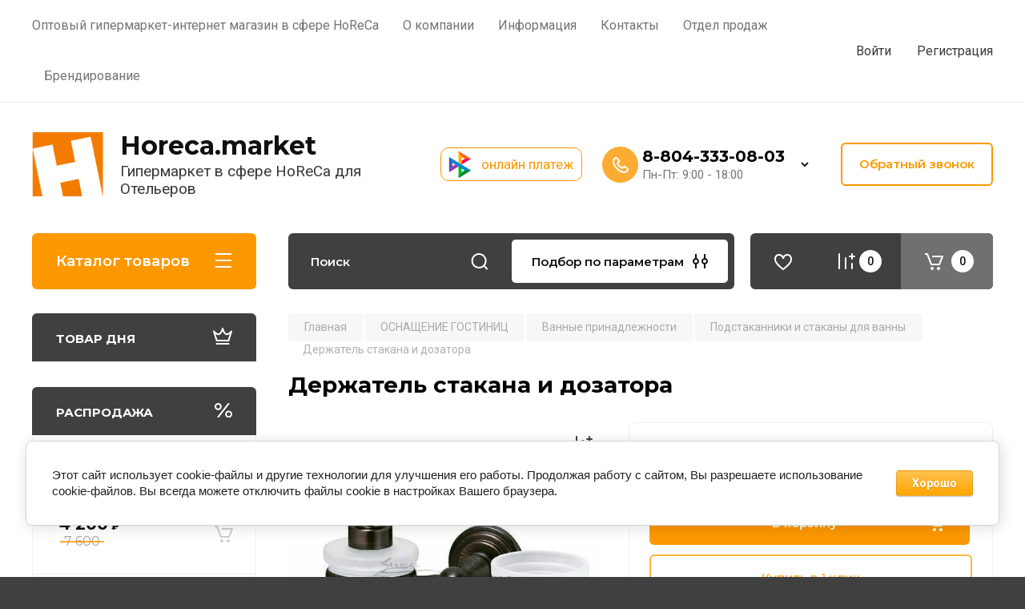

--- FILE ---
content_type: text/html; charset=utf-8
request_url: https://horeca.market/magazin/product/promhotel-service/product/podstakannik-dvoynoy-steklyannyy-1
body_size: 42149
content:
<!doctype html>
<html lang="ru">

<head>
<meta charset="utf-8">
<meta name="robots" content="all"/>
<title>Держатель стакана и дозатора</title>
<meta name="description" content="Держатель стакана и дозатора">
<meta name="keywords" content="Держатель стакана и дозатора">
<meta name="SKYPE_TOOLBAR" content="SKYPE_TOOLBAR_PARSER_COMPATIBLE">
<meta name="viewport" content="width=device-width, initial-scale=1.0, maximum-scale=1.0, user-scalable=no">
<meta name="format-detection" content="telephone=no">
<meta http-equiv="x-rim-auto-match" content="none">

<!-- JQuery -->
<script src="/g/libs/jquery/1.10.2/jquery.min.js" charset="utf-8"></script>
<!-- JQuery -->

<!-- Common js -->
	<link rel="stylesheet" href="/g/css/styles_articles_tpl.css">
<meta name="yandex-verification" content="2abc5fde77d43245" />
<link rel="stylesheet" href="/g/libs/lightgallery-proxy-to-hs/lightgallery.proxy.to.hs.min.css" media="all" async>
<script src="/g/libs/lightgallery-proxy-to-hs/lightgallery.proxy.to.hs.stub.min.js"></script>
<script src="/g/libs/lightgallery-proxy-to-hs/lightgallery.proxy.to.hs.js" async></script>

<!-- 46b9544ffa2e5e73c3c971fe2ede35a5 -->
<script type='text/javascript' src='/shared/s3/js/lang/ru.js'></script>
<script type='text/javascript' src='/shared/s3/js/common.min.js'></script>
<link rel='stylesheet' type='text/css' href='/shared/s3/css/calendar.css' /><link rel="icon" href="/favicon.png" type="image/png">
	<link rel="apple-touch-icon" href="/thumb/2/LWXycLAsrYVHUeczKuvz_w/r/favicon.png">
	<link rel="apple-touch-icon" sizes="57x57" href="/thumb/2/cSiQoKjZkTMIo0ziQoXd3Q/57c57/favicon.png">
	<link rel="apple-touch-icon" sizes="60x60" href="/thumb/2/ADHYAP_QOPaTX7kCwZk1yQ/60c60/favicon.png">
	<link rel="apple-touch-icon" sizes="72x72" href="/thumb/2/NUeGOwT7ccqi0vKCk5c7CQ/72c72/favicon.png">
	<link rel="apple-touch-icon" sizes="76x76" href="/thumb/2/hXphuvuCGMlCNmPwtBK8JQ/76c76/favicon.png">
	<link rel="apple-touch-icon" sizes="114x114" href="/thumb/2/eu_DCr8HaH-4Fl9Q5T1Yug/114c114/favicon.png">
	<link rel="apple-touch-icon" sizes="120x120" href="/thumb/2/3MmgBXK7FEpfGfzqoDIQig/120c120/favicon.png">
	<link rel="apple-touch-icon" sizes="144x144" href="/thumb/2/j9LDtrtN_JRbLahuwp6tEA/144c144/favicon.png">
	<link rel="apple-touch-icon" sizes="152x152" href="/thumb/2/hJpSN6oEQd3e9064W7B_Jg/152c152/favicon.png">
	<link rel="apple-touch-icon" sizes="180x180" href="/thumb/2/f_vyPxiafrQ-f6zkloMaLQ/180c180/favicon.png">
	
	<meta name="msapplication-TileImage" content="/thumb/2/bmMZwZpxmRExzY98ed18Wg/c/favicon.png">
	<meta name="msapplication-square70x70logo" content="/thumb/2/u4ZCgXlIt0M0m6gZuZtRyQ/70c70/favicon.png">
	<meta name="msapplication-square150x150logo" content="/thumb/2/foNNC3kvbPYBac4AKEENng/150c150/favicon.png">
	<meta name="msapplication-wide310x150logo" content="/thumb/2/4xXaTyEaqfQGm4mLgRUUfg/310c150/favicon.png">
	<meta name="msapplication-square310x310logo" content="/thumb/2/rmdEXcb0zBLSx3J7TTuAiw/310c310/favicon.png">

<!--s3_require-->
<link rel="stylesheet" href="/g/basestyle/1.0.1/user/user.css" type="text/css"/>
<link rel="stylesheet" href="/g/basestyle/1.0.1/cookie.message/cookie.message.css" type="text/css"/>
<link rel="stylesheet" href="/g/basestyle/1.0.1/user/user.orange.css" type="text/css"/>
<script type="text/javascript" src="/g/basestyle/1.0.1/user/user.js" async></script>
<link rel="stylesheet" href="/g/s3/lp/lpc.v4/css/styles.css" type="text/css"/>
<link rel="stylesheet" href="/g/s3/lp/cookie.message/__landing_page_content_global.css" type="text/css"/>
<link rel="stylesheet" href="/g/s3/lp/cookie.message/colors_lpc.css" type="text/css"/>
<link rel="stylesheet" href="/g/basestyle/1.0.1/cookie.message/cookie.message.orange.css" type="text/css"/>
<script type="text/javascript" src="/g/basestyle/1.0.1/cookie.message/cookie.message.js" async></script>
<!--/s3_require-->

<!--s3_goal-->
<script src="/g/s3/goal/1.0.0/s3.goal.js"></script>
<script>new s3.Goal({map:[], goals: [], ecommerce:[{"ecommerce":{"detail":{"products":[{"id":"775837504","name":"Держатель стакана и дозатора","price":2854,"brand":null,"category":"ОСНАЩЕНИЕ ГОСТИНИЦ/Ванные принадлежности/Подстаканники и стаканы для ванны"}]}}}]});</script>
<!--/s3_goal-->
<!-- Common js -->

<!-- Shop init -->
			
		
		
		
			<link rel="stylesheet" type="text/css" href="/g/shop2v2/default/css/theme.less.css">		
			<script type="text/javascript" src="/g/shop2v2/default/js/shop2v2-plugins.js"></script>
		
			<script type="text/javascript" src="/g/shop2v2/default/js/shop2.2.min.js"></script>
		
	<script type="text/javascript">shop2.init({"productRefs": {"614635304":{"cvet_817":{"81128704":["775837504"]},"nazvanie_tovara":{"730e80e037c26f640e9d0f415b21ad41":["775837504"]},"material_390":{"14062504":["775837504"]},"min_zakaz":{"5":["775837504"]}},"1164884109":{"professional":{"1":["1401429109"]},"main_page_day_prod_include":{"1":["1401429109"]}},"1164882509":{"main_page_day_prod_include":{"1":["1401427509"]}},"1164883109":{"main_page_day_prod_include":{"1":["1401428109"]}},"1795106709":{"sostav_227":{"167161702":["2121130909","2121131109"]}}},"apiHash": {"getPromoProducts":"1b5e69be1be5d46096202712cedcb3e2","getSearchMatches":"86419caa20e8fbff0205578d6e2c2373","getFolderCustomFields":"836ceb5fe5fafd82165dac1a494fc3d3","getProductListItem":"b4e8982bee420ae47fbfe6062f30c62c","cartAddItem":"92f467c205c9751d51d473e45d34b1ce","cartRemoveItem":"cc19acd3015f26aa46e2bdb917bb820e","cartUpdate":"d2972d5958703ebdca9a7220a90f8d6d","cartRemoveCoupon":"fb241e1c62e78f87905ca91484283d18","cartAddCoupon":"69b5df5f4220c57e9c6557dc75ebc675","deliveryCalc":"b0c53edd99e621ed3a847436e07ee602","printOrder":"2a922d6d43ebaac324b39f78700b322c","cancelOrder":"a0a710066084b242aab04b0d3c2b058b","cancelOrderNotify":"3c98691d73bb555bb04c31ee66114828","repeatOrder":"fd4496776ba851c158881e904d8d25f1","paymentMethods":"0dbbe31d13c0adfd8c0a6c1107ee0831","compare":"d8e6481824f55fcb316d80b080898ea8"},"hash": null,"verId": 2998740,"mode": "product","step": "","uri": "/optovyj-gipermarket-internet-magazin-v-sfere-horeca","IMAGES_DIR": "/d/","my": {"gr_selected_theme":8,"show_rating_sort":true,"show_amount_sort":true,"gr_pagelist_version":"global:shop2.2.110-paintwork-pagelist.tpl","gr_cart_preview_version":"2.2.110-paintwork-products-shop-cart-preview","gr_filter_version":"global:shop2.2.110-auto-accessories-adaptive-store-filter.tpl","gr_cart_page_version":"global:shop2.2.110-paintwork-cart.tpl","gr_product_template_name":"shop2.2.110-paintwork-product-list-thumbs.tpl","gr_product_page_version":"global:shop2.2.110-paintwork-product.tpl","gr_collections_item":"global:shop2.2.110-paintwork-product-item-collections.tpl","gr_compare_tooltip":"\u0421\u0440\u0430\u0432\u043d\u0438\u0442\u044c","gr_compare_tooltip_added":"\u0423\u0434\u0430\u043b\u0438\u0442\u044c","buy_alias":"\u0412 \u043a\u043e\u0440\u0437\u0438\u043d\u0443","buy_mod":true,"buy_kind":true,"on_shop2_btn":true,"gr_auth_placeholder":true,"gr_show_collcetions_amount":true,"gr_kinds_slider":true,"gr_cart_titles":true,"gr_filter_remodal_res":"1260","gr_sorting_no_filter":true,"gr_filter_remodal":true,"gr_filter_range_slider":false,"gr_search_range_slider":false,"gr_add_to_compare_text":"\u0421\u0440\u0430\u0432\u043d\u0438\u0442\u044c","gr_search_form_title":"\u041f\u041e\u0418\u0421\u041a \u041f\u041e \u041f\u0410\u0420\u0410\u041c\u0415\u0422\u0420\u0410\u041c","gr_vendor_in_thumbs":true,"gr_show_titles":true,"gr_show_options_text":"\u0412\u0441\u0435 \u043f\u0430\u0440\u0430\u043c\u0435\u0442\u0440\u044b","gr_pagelist_only_icons":true,"gr_filter_title_text":"\u0424\u0418\u041b\u042c\u0422\u0420","gr_filter_btn_text":"\u0424\u0418\u041b\u042c\u0422\u0420","gr_filter_reset_text":"\u041e\u0447\u0438\u0441\u0442\u0438\u0442\u044c","gr_card_slider_class":" vertical","gr_product_one_click":"\u041a\u0443\u043f\u0438\u0442\u044c \u0432 1 \u043a\u043b\u0438\u043a","gr_options_more_btn":"\u0412\u0441\u0435 \u043f\u0430\u0440\u0430\u043c\u0435\u0442\u0440\u044b","gr_cart_auth_remodal":true,"gr_cart_show_options_text":"\u041f\u043e\u043a\u0430\u0437\u0430\u0442\u044c \u043f\u0430\u0440\u0430\u043c\u0435\u0442\u0440\u044b","gr_cart_clear_btn_class":"clear_btn","gr_cart_back_btn":"\u041a \u043f\u043e\u043a\u0443\u043f\u043a\u0430\u043c","gr_cart_total_title":"\u0420\u0430\u0441\u0447\u0435\u0442","gr_cart_total_text":"\u0421\u0443\u043c\u043c\u0430 \u0437\u0430\u043a\u0430\u0437\u0430:","gr_cart_autoriz_btn_class":"cart_buy_rem","gr_cart_regist_btn_class":"cart_regist_btn","gr_coupon_placeholder":"\u041a\u0443\u043f\u043e\u043d","gr_my_title_param_button":false,"fold_btn_tit":"\u041a\u0430\u0442\u0430\u043b\u043e\u0433 \u0442\u043e\u0432\u0430\u0440\u043e\u0432","fold_mobile_title":"\u041a\u0430\u0442\u0430\u043b\u043e\u0433","search_btn_tit":"\u041f\u043e\u0434\u0431\u043e\u0440 \u043f\u043e \u043f\u0430\u0440\u0430\u043c\u0435\u0442\u0440\u0430\u043c","search_form_btn":"\u041d\u0430\u0439\u0442\u0438","gr_show_nav_btns":true,"gr_hide_no_amount_rating":"true","price_fa_rouble":false,"gr_filter_placeholders":true,"gr_filter_only_field_title":true,"gr_comments_only_field_placeholder":true,"gr_coupon_used_text":"\u0418\u0441\u043f\u043e\u043b\u044c\u0437\u043e\u0432\u0430\u043d\u043d\u044b\u0439","gr_pluso_title":"\u041f\u043e\u0434\u0435\u043b\u0438\u0442\u044c\u0441\u044f","gr_show_one_click_in_thumbs":true,"gr_pagelist_lazy_load":true,"lazy_load_subpages":true,"gr_img_lazyload":true,"gr_buy_btn_data_url":true,"gr_product_preview_title":"\u0414\u043e\u0431\u0430\u0432\u043b\u0435\u043d \u0432 \u043a\u043e\u0440\u0437\u0438\u043d\u0443","hide_params":true,"hide_kinds":true},"shop2_cart_order_payments": 5,"cf_margin_price_enabled": 1,"maps_yandex_key":"","maps_google_key":""});shop2.facets.enabled = true;</script>
<style type="text/css">.product-item-thumb {width: 350px;}.product-item-thumb .product-image, .product-item-simple .product-image {height: 350px;width: 350px;}.product-item-thumb .product-amount .amount-title {width: 254px;}.product-item-thumb .product-price {width: 300px;}.shop2-product .product-side-l {width: 200px;}.shop2-product .product-image {height: 190px;width: 200px;}.shop2-product .product-thumbnails li {width: 56px;height: 56px;}</style>
<!-- Shop init -->

	<style>
		.main-slider{margin-bottom:30px;position:relative;height:420px;overflow:hidden;height:auto}@media (max-width: 767px){.main-slider{margin-left:-16px;margin-right:-16px;margin-bottom:0;height:auto}}.main-slider__inner_slid{height:auto;margin:-3px 0}.main-slider__item_slid{height:auto;padding-top:37.5%;position:relative;display:block;width:100%;text-decoration:none}@media (max-width: 1280px){.main-slider__item_slid{padding-top:40%}}@media (max-width: 767px){.main-slider__item_slid{padding-top:unset;height:320px}}@media (max-width: 425px){.main-slider__item_slid{height:220px}}.main-slider__item_in{display:block}.main-slider__image_slid{position:absolute;top:0;left:0;width:100%;height:100%;display:block}.main-slider__image_slid.slider_overlay:before{position:absolute;content:'';top:0;left:0;width:100%;height:100%}.main-slider__image_slid.mobile_image{display:none}@media (max-width: 639px){.main-slider__image_slid.mobile_image{display:block}}.main-slider__slid_text{position:relative;display:-moz-box;display:-webkit-box;display:-webkit-flex;display:-moz-flex;display:-ms-flexbox;display:flex;-webkit-box-direction:normal;-webkit-box-orient:vertical;-moz-box-direction:normal;-moz-box-orient:vertical;-webkit-flex-direction:column;-moz-flex-direction:column;-ms-flex-direction:column;flex-direction:column;-webkit-box-align:start;-ms-flex-align:start;-webkit-align-items:flex-start;-moz-align-items:flex-start;align-items:flex-start;-webkit-box-pack:center;-ms-flex-pack:center;-webkit-justify-content:center;-moz-justify-content:center;justify-content:center;width:50%;padding:20px 20px 20px 40px;height:100%;position:absolute;top:0;bottom:0}@media (max-width: 1260px){.main-slider__slid_text{width:70%;padding-left:30px}}@media (max-width: 767px){.main-slider__slid_text{width:100%;padding:15px 36px}}@media (max-width: 479px){.main-slider__slid_text{padding-right:16px;padding-left:16px}}.main-slider__slid_flag{padding:5px 14px 5px 16px;display:inline-block;font-family:Montserrat,sans-serif;height:auto;line-height:22px;font-weight:700;text-align:center;margin-bottom:10px;position:relative;margin-top:20px;margin-bottom:7px;padding:5px 15px;min-width:76px}@media (max-width: 767px){.main-slider__slid_flag{margin-bottom:5px;padding:4px 12px;min-width:54px;line-height:14px}}@media (max-width: 479px){.main-slider__slid_flag{margin-top:6px;margin-bottom:6px}}.main-slider__slid_tit{margin-top:8px;margin-bottom:8px;font-family:Montserrat,sans-serif;line-height:1.1em;font-weight:700;display:block}@media (max-width: 1023px){.main-slider__slid_tit{margin-top:4px;margin-bottom:4px}}@media (max-width: 479px){.main-slider__slid_tit{margin-top:4px;margin-bottom:4px}}.main-slider__slid_desc{margin-top:8px;margin-bottom:8px;display:block}@media (max-width: 1023px){.main-slider__slid_desc{margin-top:4px;margin-bottom:4px}}@media (max-width: 479px){.main-slider__slid_desc{margin-top:2px;margin-bottom:2px;line-height:1.2}}.main-slider__slid_btn{display:inline-block;margin-top:15px;margin-bottom:0;padding:18px 30px;font-family:Montserrat,sans-serif;line-height:1.1em;font-weight:600;text-decoration:none;position:relative;z-index:1;transition:all .3s;overflow:hidden;margin-top:26px;margin-bottom:0}@media (max-width: 1023px){.main-slider__slid_btn{padding:16px 30px;margin-top:10px}}@media (max-width: 479px){.main-slider__slid_btn{padding:12px 16px}}.main-slider__slid_btn:before{position:absolute;content:'';z-index:-1;top:0;right:0;width:0;height:100%;transition:all .3s}.main-slider__slid_btn:hover:before{width:100%}@media (max-width: 767px){.main-slider__slid_btn.slider_btn_hide{display:none}}.main-slider .slick-prev,.main-slider .slick-next{position:absolute;right:0;z-index:1;width:60px;height:60px}@media (max-width: 1280px){.main-slider .slick-prev,.main-slider .slick-next{width:50px;height:50px}}.main-slider .slick-prev{top:20px;right:20px}@media (max-width: 767px){.main-slider .slick-prev{bottom:0;right:40px}}.main-slider .slick-next{bottom:20px;right:20px}.main-slider .slick-next:before{transform:rotate(180deg)}.main-slider ul.slick-dots{display:flex;flex-direction:column;position:absolute;right:45px;top:calc(50% - 110px);margin:0;height:220px;align-items:center;justify-content:center}.main-slider ul.slick-dots li{margin:8px 0}@media (max-width: 1023px){.main-slider ul.slick-dots li{margin:4px 0}}@media (max-width: 767px){.main-slider ul.slick-dots li{margin:0 4px}}.main-slider ul.slick-dots li.slick-active{margin:7px 0}@media (max-width: 1023px){.main-slider ul.slick-dots li.slick-active{margin:3px 0}}@media (max-width: 767px){.main-slider ul.slick-dots li.slick-active{margin:0 4px}}@media (min-width: 768px) and (max-width: 1280px){.main-slider ul.slick-dots{right:40px}}@media (max-width: 767px){.main-slider ul.slick-dots{flex-direction:row;height:auto;width:220px;top:calc(100% - 30px);right:calc(50% - 110px)}}@media (max-width: 425px){.main-slider ul.slick-dots{top:calc(100% - 20px)}}.main-slider .slider_counter{position:absolute;min-width:80px;top:0;right:0;padding:12px 10px;font-family:Montserrat,sans-serif;line-height:1em;font-weight:600;text-align:center;display:-moz-box;display:-webkit-box;display:-webkit-flex;display:-moz-flex;display:-ms-flexbox;display:flex;-webkit-box-pack:center;-ms-flex-pack:center;-webkit-justify-content:center;-moz-justify-content:center;justify-content:center;display:none}@media (max-width: 767px){.main-slider .slider_counter{bottom:0;top:auto;right:auto;left:0;padding:17.5px 10px;min-width:52px}}.main-slider .slider_counter .slider_del{padding:0 5px}
		@media (min-width: 1261px){.main-slider__inner_slid:not(.slick-slider){height: 400px;overflow: hidden;}}
	</style>


<!-- Custom styles -->
<link rel="stylesheet" href="/g/libs/jqueryui/datepicker-and-slider/css/jquery-ui.min.css">
<link rel="stylesheet" href="/g/libs/lightgallery/v1.2.19/lightgallery.min.css">
<link rel="stylesheet" href="/g/libs/remodal/css/remodal.min.css">
<link rel="stylesheet" href="/g/libs/remodal/css/remodal-default-theme.min.css">
<link rel="stylesheet" href="/g/libs/waslide/css/waslide.css">
<!-- Custom styles -->


 




<link rel="stylesheet" href="/g/libs/jquery-popover/0.0.4/jquery.popover.css">

<!-- Theme styles -->

	
		    <link rel="stylesheet" href="/g/templates/shop2/2.110.2/universal-shop-pro/themes/theme4/theme.scss.css">
	
<!-- Theme styles -->

<link rel="stylesheet" href="/t/v11166/images/css/site_addons.scss.css">



<link rel="stylesheet" href="/g/templates/shop2/2.110.2/universal-shop-pro/css/global_styles.css">
<link rel="stylesheet" href="/t/v11166/images/css/custom_addon.scss.css">
<link rel="stylesheet" href="/t/v11166/images/site.addons.scss.css">
<link rel="stylesheet" href="/t/v11166/images/site.addons.css">
<meta name="yandex-verification" content="2abc5fde77d43245" />
</head><script src="/g/libs/jquery-cookie/1.4.0/jquery.cookie.js"></script>
<link rel="stylesheet" href="/t/v11166/images/css/addons.favorites.css"> <script>
	let is_user = false;
	window._s3Lang.ADD_TO_FAVORITE = 'Добавить в избранное';
	window._s3Lang.FORUM_FAVORITES = 'Избранное';
    // Данные для всплывающего окна
</script>
<script src="/t/v11166/images/js/addons.favorites.js"></script>
<body class="site addons688 sand1851 sand1304">
	
	   
		   
   <div class="site_wrap">
	   <div class="mobile_panel_wrap">
	      <div class="mobile__panel">
	         <a class="close-button"><span>&nbsp;</span></a>
	         <div class="mobile_panel_inner">
	            <div class="mobile_menu_prev">
	            	<div class="btn_next_menu"><span>Меню</span></div>
	            	<div class="registration_wrap">
	            		
	            									<a href="/users" class="login">
				         		Войти
				         	</a>
				         	
				         	<a href="/users/register" class="registration">
				         		Регистрация
				         	</a>
									         	
			         </div>
	                <nav class="mobile_shared_wrap">                    
	                </nav>
	<div class="m_cont">
							                  <div class="head-contacts__phones">
		                     <div class="head-contacts__phones-inner">
		                        <div class="div-block">
		                        				                        				                        					                        		<div><a href="tel:8-804-333-08-03" class="link">8-804-333-08-03</a></div>
			                        			                        			                        </div>
		                     </div>
		                  </div>
	                  	                  				          <div class="site-footer__mail">
				             <div class="site-footer__mail-wrap">
				             					             		<a href="mailto:info@horeca.market" class="site-footer__mail-link">info@horeca.market</a>
				             					             </div>
				          </div>
				      				      						<div class="contacts-popup__messengers">
															<a href="https://wa.me/79254866141" class="contacts-popup__messenger">
																			<span class="icon">
																																				<img class="lazy" src="/g/spacer.gif" data-src="/thumb/2/7C-6V_tHwEF866cHAlOx1w/30r30/d/iconwh.png" > 
																																	</span>
										<span class="contacts-popup__messenger-title">
											+7 (925) 486 61 41
										</span>
																	</a>
													</div>
						</div>                
	            </div>
	            <div class="mobile_menu_next">
	               <div class="btn_prev_menu"><span>Назад</span></div>
	               
	            </div>
	            <div class="mobile_brands">
	               <div class="btn_prev_menu"><span class="prev">Назад</span> <a href="javascript:void(0);" class="close-button"></a></div>
	               
	            </div>
	         </div>
	      </div>
	   </div>

	   <div class="site__wrapper site__wrapper-timer">
       			      <div class="top-menu block_padding">
	         
	         				<div class="top-menu__inner">
					<ul class="top_menu menu-default top-menu__items">
				        				
				            				
				            				                <li class="has-child opened"><a href="/"><span>Оптовый  гипермаркет-интернет магазин в сфере HoReCa</span></a>
				            				            				
				        				
				            				                				                        </li>
				                    				                				            				
				            				                <li class="has-child"><a href="/o-kompanii-horeca-market"><span>О компании</span></a>
				            				            				
				        				
				            				                				                        </li>
				                    				                				            				
				            				                <li class="has-child"><a href="/informatsiya"><span>Информация</span></a>
				            				            				
				        				
				            				                				                        <ul>
				                    				            				
				            				                <li class=""><a href="/oplata"><span>Оплата</span></a>
				            				            				
				        				
				            				                				                        </li>
				                    				                				            				
				            				                <li class=""><a href="/dostavka"><span>Доставка</span></a>
				            				            				
				        				
				            				                				                        </li>
				                    				                				            				
				            				                <li class=""><a href="https://horeca.market/vozvrat-i-obmen"><span>возврат и обмен</span></a>
				            				            				
				        				
				            				                				                        </li>
				                    				                				            				
				            				                <li class=""><a href="/foto-iz-shouruma"><span>Фото из шоурума HoReCa.Market Москва</span></a>
				            				            				
				        				
				            				                				                        </li>
				                    				                            </ul>
				                        </li>
				                    				                				            				
				            				                <li class=""><a href="/kontakty-1"><span>Контакты</span></a>
				            				            				
				        				
				            				                				                        </li>
				                    				                				            				
				            				                <li class=""><a href="/otdel-prodazh"><span>Отдел продаж</span></a>
				            				            				
				        				
				            				                				                        </li>
				                    				                				            				
				            				                <li class="has-child"><a href="/brendirovanie"><span>Брендирование</span></a>
				            				            				
				        				        </li>
				    </ul>
				    				</div>
				         
	         <div class="registration_wrap">
	         	
	         					
					<div class="login" data-remodal-target="login_popap">
		         		Войти
		         	</div>
		         	
		         	<a href="/users/register" class="registration">
	         			Регистрация
		         	</a>
					         </div>
	      </div>
	      <div class="site__inner site__inner-timer">
	         <header class="site-header block_padding no-slider">
	            <div class="company-info">
	            		            									<a href="https://horeca.market" class="company-info__logo_pic"><img src="/thumb/2/2VMU6EUnJLlEKAOugCyxrQ/90c80/d/h_horeka-favikon.png" style="max-width: 90px;" alt="Horeca.market"></a>
																					<div class="company-info__name_desc">
		  						  						               				<a href="https://horeca.market" title="На главную страницу" class="company-info__name">Horeca.market</a>
	               					               		               		               <div class="company-info__descr">Гипермаркет в сфере HoReCa для Отельеров</div>
		               	               </div>
	               	            </div>
	            
	            <div class="head-contacts">
	            			            <div class="hbut">
		            	<a href="/qr-kod">
		            		онлайн платеж
		            	</a>
		            </div>
		            	               <div class="head-contacts__inner">
	                  
	                  	                  <div class="head-contacts__phones">
	                     <div class="head-contacts__phones-inner">
	                        <div class="div-block">
	                        			                        				                        				                        					                        		<div><a href="tel:8-804-333-08-03" class="link">8-804-333-08-03</a></div>
			                        			                        		                        		                        </div>
	                        	                        <div class="head-contacts__phone-time">Пн-Пт: 9:00 - 18:00</div>
	                        	                     </div>
	                    <div class="phones_popup" data-remodal-target="phones_popup">Просмотр</div>
	                  </div>
	                  	               </div>
	               <div class="head-conracts__recall"><span data-remodal-target="form_top_popap" class="head-conracts__recall-btn w-button">Обратный звонок</span></div>	            </div>
	         </header>
	         
 	         <div data-remodal-id="fixed-categor" class="remodal fixed-categor" role="dialog" data-remodal-options="hashTracking: false">
	         	<button data-remodal-action="close" class="close-button"><span>&nbsp;</span></button>
	         	<input id="cat-tab" type="radio" name="tabs" checked><!--
	            --><label for="cat-tab" title="Категории" class="cat-tab">Категории</label><!--
	            --><input id="brand-tab" type="radio" name="tabs" ><!--
	            --><label for="brand-tab" title="Бренды" class="brand-tab">Бренды</label>
	         </div>
	         
  	         <div class="site-fixed-panel">
				<div class="shop-modules__folders" data-remodal-target="fixed-categor">
				  <div class="shop-modules__folders-title">Каталог товаров</div>
				  <div class="shop-modules__folder-icon"></div>
				</div>
				<div class="shop-modules__folders_mobile">
					<div class="shop-modules__folder-icon"></div>
				</div>
	         	<nav class="top-menu__inner">            
	            	<ul class="top-menu__items"><li class="opened active"><a href="/" >Оптовый  гипермаркет-интернет магазин в сфере HoReCa</a></li><li><a href="/o-kompanii-horeca-market" >О компании</a></li><li class="has-child"><a href="/informatsiya" >Информация</a><ul class="level-2"><li><a href="/oplata" >Оплата</a></li><li><a href="/dostavka" >Доставка</a></li><li><a href="https://horeca.market/vozvrat-i-obmen" >возврат и обмен</a></li><li><a href="/foto-iz-shouruma" >Фото из шоурума HoReCa.Market Москва</a></li></ul></li><li><a href="/kontakty-1" >Контакты</a></li><li><a href="/otdel-prodazh" >Отдел продаж</a></li><li><a href="/brendirovanie" >Брендирование</a></li></ul>	         	</nav>
	         	<div class="shop-modules__right">
	         		<div class="shop-modules__search">
	                     <nav class="search_catalog_top_mobile">
				     	 </nav>
	                    <div data-remodal-target="search_popap" class="shop-modules__search-popup w-button">Подбор по параметрам</div>
	               </div>
	               					<div class="compare-block">
						<a href="/optovyj-gipermarket-internet-magazin-v-sfere-horeca/compare" class="compare-block__link" target="_blank">&nbsp;</a>
						<svg class="gr-svg-icon">
						    <path fill-rule="evenodd" clip-rule="evenodd" d="M6 5.91C6 5.406 6.448 5 7 5s1 .407 1 .91v18.18c0 .503-.448.91-1 .91s-1-.407-1-.91V5.91zm8 5c0-.503.448-.91 1-.91s1 .407 1 .91v13.18c0 .503-.448.91-1 .91s-1-.407-1-.91V10.91zm8 7c0-.503.448-.91 1-.91s1 .407 1 .91v6.18c0 .503-.448.91-1 .91s-1-.407-1-.91v-6.18zM24 8h2a1 1 0 110 2h-2v2a1 1 0 11-2 0v-2h-2a1 1 0 110-2h2V6a1 1 0 112 0v2z"></path>
						</svg>
						<div class="compare-block__amount">0</div>
					</div>
	               	               
   	               <div class="shop-modules__cart cart_popup_btn cart_amount_null" data-remodal-target="cart-preview-popup">
		               		
													<div id="shop2-cart-preview-fix">
			                	<span class="panel-cart__amount">0</span>
							</div>
								                  
	               </div>
	               
	          	</div>
	         </div>
	         	         <div class="shop-modules block_padding">
	            <div class="shop-modules__inner">
	               <div class="shop-modules__folders active">
	                  <div class="shop-modules__folders-title">Каталог товаров</div>
	                  <div class="shop-modules__folder-icon"></div>
	               </div>
	               <div class="shop-modules__folders_mobile">
	                  <div class="shop-modules__folder-icon"></div>
	               </div>
	                <div class="shop-modules__search">
	                     <nav class="search_catalog_top">
	                     	<div class="search_catalog_top-in">
	                     			                     			<script>
  var shop2SmartSearchSettings = {
    shop2_currency: '₽'
  }
</script>


<div id="search-app"  v-on-clickaway="resetData">
	
	<form action="/optovyj-gipermarket-internet-magazin-v-sfere-horeca/search" enctype="multipart/form-data" class="shop-modules__search-form w-form">
	  	<input type="hidden" name="gr_smart_search" value="1">
		<input placeholder="Поиск" v-model="search_query" v-on:keyup="searchStart" type="text" name="search_text" class="search-text shop-modules__search-input w-input" autocomplete="off">
		<button class="shop-modules__search-btn w-button">Поиск</button>
	<re-captcha data-captcha="recaptcha"
     data-name="captcha"
     data-sitekey="6LfLhZ0UAAAAAEB4sGlu_2uKR2xqUQpOMdxygQnA"
     data-lang="ru"
     data-rsize="invisible"
     data-type="image"
     data-theme="light"></re-captcha></form>
	<div id="search-result"  v-if="(foundsProduct + foundsFolders + foundsVendors) > 0" v-cloak>
		<div class="search-result-in small" v-if="foundsFolders < 1 && foundsVendors < 1">
			<div class="search-result-inner">
				<div class="search-result-left" v-if="foundsFolders > 0 || foundsVendors > 0">
					<div class="result-folders" v-if="foundsFolders > 0">
						<h2 class="folder-search-title">Категории <span> {{foundsFolders}}</span></h2>
						<div class="folders-item" v-for="folder in foldersSearch">
							<a v-bind:href="'/'+folder.alias" class="found-folder">{{folder.folder_name}}</a>
							
						</div>
					</div>
					<div class="result-vendors" v-if="foundsVendors > 0">	
						<h2 class="vendor-search-title">Производители <span> {{foundsVendors}}</span></h2>
						<div class="vendors-item" v-for="vendor in vendorsSearch">
							<a v-bind:href="vendor.alias" class="found-vendor">{{vendor.name}}</a>
							
						</div>
					</div>
				</div>
				<div class="search-result-right" v-if="foundsProduct > 0">
					<div class="result-product" v-if="foundsProduct > 0">
						<h2 class="product-search-title">Товары <span> {{foundsProduct}}</span></h2>
						<div class="product-item" v-for='product in products'>
							<div class="product-image" v-if="product.image_url"><img v-bind:src="product.image_url" alt=""></div>
							<div class="product-info">
								<a v-bind:href="'/'+product.alias"><div class="product-name">{{product.name}}</div></a>
								<span class="price">{{product.price}} <span class="fa fa-rouble">{{shop2SmartSearchSettings.shop2_currency}}</span></span>
							</div>
						</div>
						
					</div>
				</div>
			</div>
			<div class="product-view-all">Все результаты</div>
		</div>
		<div class="search-result-in" v-if="foundsFolders > 0 || foundsVendors > 0">
			<div class="search-result-inner">
				<div class="search-result-left" v-if="foundsFolders > 0 || foundsVendors > 0">
					<div class="result-folders" v-if="foundsFolders > 0">
						<h2 class="folder-search-title">Категории <span> {{foundsFolders}}</span></h2>
						<div class="folders-item" v-for="folder in foldersSearch">
							<a v-bind:href="'/'+folder.alias" class="found-folder">{{folder.folder_name}}</a>
							
						</div>
					</div>
					<div class="result-vendors" v-if="foundsVendors > 0">	
						<h2 class="vendor-search-title">Производители <span> {{foundsVendors}}</span></h2>
						<div class="vendors-item" v-for="vendor in vendorsSearch">
							<a v-bind:href="vendor.alias" class="found-vendor">{{vendor.name}}</a>
							
						</div>
					</div>
				</div>
				<div class="search-result-right" v-if="foundsProduct > 0">
					<div class="result-product" v-if="foundsProduct > 0">
						<h2 class="product-search-title">Товары <span> {{foundsProduct}}</span></h2>
						<div class="product-item" v-for='product in products'>
							<div class="product-image" v-if="product.image_url"><img v-bind:src="product.image_url" alt=""></div>
							<div class="product-info">
								<a v-bind:href="'/'+product.alias"><div class="product-name">{{product.name}}</div></a>
								<span class="price">{{product.price}} <span class="fa fa-rouble">{{shop2SmartSearchSettings.shop2_currency}}</span></span>
							</div>
						</div>
						
					</div>
				</div>
			</div>
			<div class="product-view-all">Все результаты</div>
		</div>
		
	</div>
</div>


<script> 
var shop2SmartSearch = {
		folders: [{"folder_id":"28588702","folder_name":"","tree_id":"6233902","_left":"1","_right":"200","_level":"0","hidden":"0","items":"0","serialize":[],"alias":"optovyj-gipermarket-internet-magazin-v-sfere-horeca\/folder\/28588702","page_url":"\/optovyj-gipermarket-internet-magazin-v-sfere-horeca"},{"folder_id":"170302302","folder_name":"\u0422\u0415\u041a\u0421\u0422\u0418\u041b\u042c \u0414\u041b\u042f \u0413\u041e\u0421\u0422\u0418\u041d\u0418\u0426","tree_id":"6233902","_left":"4","_right":"59","_level":"1","hidden":"0","items":"0","alias":"magazin\/folder\/tekstil-dlya-gostinic","page_url":"\/optovyj-gipermarket-internet-magazin-v-sfere-horeca","image":{"image_id":"1424792113","filename":"postelnoe_bele_dlya_gostinic_315426.jpg","ver_id":2998740,"image_width":"718","image_height":"582","ext":"jpg"},"checked":1,"icon":null,"accessory_select":"2","kit_select":"2","recommend_select":"2","similar_select":"2"},{"folder_id":"170302502","folder_name":"\u041f\u043e\u0441\u0442\u0435\u043b\u044c\u043d\u043e\u0435 \u0431\u0435\u043b\u044c\u0435","tree_id":"6233902","_left":"5","_right":"20","_level":"2","hidden":"0","items":"0","alias":"magazin\/folder\/postelnoe-bele","page_url":"\/optovyj-gipermarket-internet-magazin-v-sfere-horeca","image":{"image_id":"1424792113","filename":"postelnoe_bele_dlya_gostinic_315426.jpg","ver_id":2998740,"image_width":"718","image_height":"582","ext":"jpg"},"checked":false,"icon":null,"accessory_select":"2","kit_select":"0","recommend_select":"2","similar_select":"2"},{"folder_id":"170303502","folder_name":"\u041a\u043e\u043c\u043f\u043b\u0435\u043a\u0442\u044b \u043f\u043e\u0441\u0442\u0435\u043b\u044c\u043d\u043e\u0433\u043e \u0431\u0435\u043b\u044c\u044f","tree_id":"6233902","_left":"6","_right":"7","_level":"3","hidden":"0","items":"0","alias":"magazin\/folder\/komplekty-postelnogo-belya","page_url":"\/optovyj-gipermarket-internet-magazin-v-sfere-horeca","image":null,"checked":false,"icon":null,"accessory_select":"2","kit_select":"2","recommend_select":"2","similar_select":"2"},{"folder_id":"170302702","folder_name":"\u041f\u043e\u0434\u043e\u0434\u0435\u044f\u043b\u044c\u043d\u0438\u043a\u0438","tree_id":"6233902","_left":"8","_right":"9","_level":"3","hidden":"0","items":"0","alias":"magazin\/folder\/postelnoe-bele\/pododeyalniki","page_url":"\/optovyj-gipermarket-internet-magazin-v-sfere-horeca","image":null,"checked":false,"icon":null,"accessory_select":"0","kit_select":"0","recommend_select":"0","similar_select":"0"},{"folder_id":"170302902","folder_name":"\u041f\u0440\u043e\u0441\u0442\u044b\u043d\u0438","tree_id":"6233902","_left":"10","_right":"11","_level":"3","hidden":"0","items":"0","alias":"magazin\/folder\/postelnoe-bele\/prostyni","page_url":"\/optovyj-gipermarket-internet-magazin-v-sfere-horeca","image":null,"checked":false,"icon":null,"accessory_select":"0","kit_select":"0","recommend_select":"0","similar_select":"0"},{"folder_id":"170303102","folder_name":"\u041d\u0430\u0432\u043e\u043b\u043e\u0447\u043a\u0438","tree_id":"6233902","_left":"12","_right":"13","_level":"3","hidden":"0","items":"0","alias":"magazin\/folder\/postelnoe-bele\/navolochki","page_url":"\/optovyj-gipermarket-internet-magazin-v-sfere-horeca","image":null,"checked":false,"icon":null,"accessory_select":"0","kit_select":"0","recommend_select":"0","similar_select":"0"},{"folder_id":"170303302","folder_name":"\u041f\u0440\u043e\u0442\u0435\u043a\u0442\u043e\u0440","tree_id":"6233902","_left":"14","_right":"15","_level":"3","hidden":"0","items":"0","alias":"magazin\/folder\/postelnoe-bele\/protektor","page_url":"\/optovyj-gipermarket-internet-magazin-v-sfere-horeca","image":null,"checked":false,"icon":null,"accessory_select":"0","kit_select":"0","recommend_select":"0","similar_select":"0"},{"folder_id":"182669706","folder_name":"\u041c\u0435\u0448\u043a\u0438 \u0434\u043b\u044f \u0433\u043e\u0440\u043d\u0438\u0447\u043d\u044b\u0445","tree_id":"6233902","_left":"16","_right":"17","_level":"3","hidden":"0","items":"0","alias":"optovyj-gipermarket-internet-magazin-v-sfere-horeca\/folder\/meshochki","page_url":"\/optovyj-gipermarket-internet-magazin-v-sfere-horeca","image":null,"checked":false,"icon":null,"accessory_select":"0","kit_select":"0","recommend_select":"0","similar_select":"0"},{"folder_id":"170303902","folder_name":"\u041f\u043e\u043b\u043e\u0442\u0435\u043d\u0446\u0430 \u0438 \u0441\u0430\u043b\u0444\u0435\u0442\u043a\u0438","tree_id":"6233902","_left":"21","_right":"38","_level":"2","hidden":"0","items":"0","alias":"magazin\/folder\/polotenca-i-salfetki","page_url":"\/optovyj-gipermarket-internet-magazin-v-sfere-horeca","image":{"image_id":"3995876702","filename":"belye_polotentsa_dlya_gostinits_i_oteley_mikrokotton_lux.jpg","ver_id":2998740,"image_width":"1070","image_height":"1069","ext":"jpg"},"checked":1,"icon":{"image_id":"3995876702","filename":"belye_polotentsa_dlya_gostinits_i_oteley_mikrokotton_lux.jpg","ver_id":2998740,"svg_body":"","image_width":"1070","image_height":"1069","ext":"jpg"},"accessory_select":"0","kit_select":"0","recommend_select":"0","similar_select":"0"},{"folder_id":"170304102","folder_name":"\u0414\u043b\u044f \u0433\u043e\u0441\u0442\u0438\u043d\u0438\u0446","tree_id":"6233902","_left":"22","_right":"23","_level":"3","hidden":"0","items":"0","alias":"magazin\/folder\/dlya-gostinic","page_url":"\/optovyj-gipermarket-internet-magazin-v-sfere-horeca","image":{"image_id":"1946354105","filename":"gostinichnye_polotenca_kupit_optom.webp","ver_id":2998740,"image_width":"600","image_height":"600","ext":"webp"},"checked":false,"icon":{"image_id":"1946354105","filename":"gostinichnye_polotenca_kupit_optom.webp","ver_id":2998740,"svg_body":"","image_width":"600","image_height":"600","ext":"webp"},"accessory_select":"0","kit_select":"0","recommend_select":"0","similar_select":"0"},{"folder_id":"170304302","folder_name":"\u041c\u0438\u043a\u0440\u043e\u043a\u043e\u0442\u0442\u043e\u043d","tree_id":"6233902","_left":"24","_right":"25","_level":"3","hidden":"0","items":"0","alias":"magazin\/folder\/mikrokotton","page_url":"\/optovyj-gipermarket-internet-magazin-v-sfere-horeca","image":{"image_id":"1946609505","filename":"mikrokotton_2.webp","ver_id":2998740,"image_width":"1200","image_height":"1200","ext":"webp"},"checked":false,"icon":{"image_id":"1946609505","filename":"mikrokotton_2.webp","ver_id":2998740,"svg_body":"","image_width":"1200","image_height":"1200","ext":"webp"},"accessory_select":"0","kit_select":"0","recommend_select":"0","similar_select":"0"},{"folder_id":"170304502","folder_name":"\u0426\u0432\u0435\u0442\u043d\u044b\u0435","tree_id":"6233902","_left":"26","_right":"27","_level":"3","hidden":"0","items":"0","alias":"magazin\/folder\/cvetnye","page_url":"\/optovyj-gipermarket-internet-magazin-v-sfere-horeca","image":{"image_id":"1946646705","filename":"cvetnye_polotenca_mahrovye_dlya_gostinic.jpg","ver_id":2998740,"image_width":"400","image_height":"399","ext":"jpg"},"checked":false,"icon":{"image_id":"1946646705","filename":"cvetnye_polotenca_mahrovye_dlya_gostinic.jpg","ver_id":2998740,"svg_body":"","image_width":"400","image_height":"399","ext":"jpg"},"accessory_select":"0","kit_select":"0","recommend_select":"0","similar_select":"0"},{"folder_id":"170304902","folder_name":"\u0412\u0430\u0444\u0435\u043b\u044c\u043d\u044b\u0435","tree_id":"6233902","_left":"28","_right":"29","_level":"3","hidden":"0","items":"0","alias":"magazin\/folder\/vafelnye","page_url":"\/optovyj-gipermarket-internet-magazin-v-sfere-horeca","image":{"image_id":"1946362905","filename":"vafelnye_polotenca_dlya_gostinic.jpg","ver_id":2998740,"image_width":"503","image_height":"503","ext":"jpg"},"checked":false,"icon":{"image_id":"1946362905","filename":"vafelnye_polotenca_dlya_gostinic.jpg","ver_id":2998740,"svg_body":"","image_width":"503","image_height":"503","ext":"jpg"},"accessory_select":"0","kit_select":"0","recommend_select":"0","similar_select":"0"},{"folder_id":"170305102","folder_name":"\u041a\u043e\u0432\u0440\u0438\u043a\u0438 \u0434\u043b\u044f \u043d\u043e\u0433","tree_id":"6233902","_left":"30","_right":"31","_level":"3","hidden":"0","items":"0","alias":"magazin\/folder\/kovriki-dlya-nog","page_url":"\/optovyj-gipermarket-internet-magazin-v-sfere-horeca","image":{"image_id":"1946880105","filename":"kovrik_dlya_nog_dlya_gostinic.jpg","ver_id":2998740,"image_width":"672","image_height":"672","ext":"jpg"},"checked":false,"icon":{"image_id":"1946880105","filename":"kovrik_dlya_nog_dlya_gostinic.jpg","ver_id":2998740,"svg_body":"","image_width":"672","image_height":"672","ext":"jpg"},"accessory_select":"0","kit_select":"0","recommend_select":"0","similar_select":"0"},{"folder_id":"170305302","folder_name":"\u041f\u0435\u0448\u0442\u0435\u043c\u0430\u043b\u044c","tree_id":"6233902","_left":"32","_right":"33","_level":"3","hidden":"0","items":"0","alias":"magazin\/folder\/peshtemal","page_url":"\/optovyj-gipermarket-internet-magazin-v-sfere-horeca","image":{"image_id":"1946355105","filename":"peshtemali-dlya-gostinic.jpg","ver_id":2998740,"image_width":"800","image_height":"800","ext":"jpg"},"checked":false,"icon":{"image_id":"1946355105","filename":"peshtemali-dlya-gostinic.jpg","ver_id":2998740,"svg_body":"","image_width":"800","image_height":"800","ext":"jpg"},"accessory_select":"0","kit_select":"0","recommend_select":"0","similar_select":"0"},{"folder_id":"170305502","folder_name":"\u041e\u0448\u0438\u0431\u043e\u0440\u0438 \u0438 \u0441\u0430\u043b\u0444\u0435\u0442\u043a\u0438","tree_id":"6233902","_left":"34","_right":"35","_level":"3","hidden":"0","items":"0","alias":"magazin\/folder\/oshibori-i-salfetki","page_url":"\/optovyj-gipermarket-internet-magazin-v-sfere-horeca","image":{"image_id":"1946826505","filename":"2d7061f94631b37e8488966a688e8fec.jpg","ver_id":2998740,"image_width":"400","image_height":"315","ext":"jpg"},"checked":false,"icon":{"image_id":"1946826505","filename":"2d7061f94631b37e8488966a688e8fec.jpg","ver_id":2998740,"svg_body":"","image_width":"400","image_height":"315","ext":"jpg"},"accessory_select":"0","kit_select":"0","recommend_select":"0","similar_select":"0"},{"folder_id":"170305902","folder_name":"\u0425\u0430\u043b\u0430\u0442\u044b","tree_id":"6233902","_left":"39","_right":"40","_level":"2","hidden":"0","items":"0","alias":"magazin\/folder\/halaty","page_url":"\/optovyj-gipermarket-internet-magazin-v-sfere-horeca","image":{"image_id":"330973704","filename":"velyurovyy_khalat_belogo_tsveta_dlya_gostinits_i_oteley_premium_klassa.jpg","ver_id":2998740,"image_width":"580","image_height":"640","ext":"jpg"},"checked":1,"icon":{"image_id":"330973704","filename":"velyurovyy_khalat_belogo_tsveta_dlya_gostinits_i_oteley_premium_klassa.jpg","ver_id":2998740,"svg_body":"","image_width":"580","image_height":"640","ext":"jpg"},"accessory_select":"0","kit_select":"0","recommend_select":"0","similar_select":"0"},{"folder_id":"170333502","folder_name":"\u0422\u0430\u043f\u043e\u0447\u043a\u0438","tree_id":"6233902","_left":"41","_right":"42","_level":"2","hidden":"0","items":"0","alias":"optovyj-gipermarket-internet-magazin-v-sfere-horeca\/folder\/tapochki","page_url":"\/optovyj-gipermarket-internet-magazin-v-sfere-horeca","image":{"image_id":"3791286509","filename":"mahrovye_tapochki_s_zakrytym_mysom_s_flizelinom_podoshva_eva_25_mm_dlya_gostinic_i_otelej_nanesenie_logotipa.jpg","ver_id":2998740,"image_width":"1200","image_height":"1200","ext":"jpg"},"checked":1,"icon":{"image_id":"3985581509","filename":"velyurovye_tapochki_dlya_gostinic_i_otelej_nanesenie_logotipa_poshiv_v_moskve.jpg","ver_id":2998740,"svg_body":"","image_width":"1200","image_height":"1600","ext":"jpg"},"accessory_select":"0","kit_select":"0","recommend_select":"0","similar_select":"0"},{"folder_id":"170333702","folder_name":"\u041e\u0434\u0435\u044f\u043b\u0430","tree_id":"6233902","_left":"43","_right":"44","_level":"2","hidden":"0","items":"0","alias":"magazin\/folder\/odeyala","page_url":"\/optovyj-gipermarket-internet-magazin-v-sfere-horeca","image":{"image_id":"6148252909","filename":"odeyala_standart_hotel_line_seriya_lyuks_dlya_gostinic_i_otelej_tri_razmera_kupit_v_moskve.jpg","ver_id":2998740,"image_width":"1200","image_height":"1200","ext":"jpg"},"checked":false,"icon":{"image_id":"6148254509","filename":"horeka-odeyalo-lyuks3.jpg","ver_id":2998740,"svg_body":"","image_width":"1200","image_height":"1200","ext":"jpg"},"accessory_select":"0","kit_select":"0","recommend_select":"0","similar_select":"0"},{"folder_id":"170333902","folder_name":"\u041f\u043e\u0434\u0443\u0448\u043a\u0438","tree_id":"6233902","_left":"45","_right":"46","_level":"2","hidden":"0","items":"0","alias":"magazin\/folder\/podushki","page_url":"\/optovyj-gipermarket-internet-magazin-v-sfere-horeca","image":{"image_id":"2797508109","filename":"2_horeka-podushka-komfort-50h70-steg-preimushchestva-bez-molnii.jpg","ver_id":2998740,"image_width":"1200","image_height":"1200","ext":"jpg"},"checked":1,"icon":{"image_id":"2797512509","filename":"horeka-podushka-shl_lyuks_70h70-2_kopiya.jpg","ver_id":2998740,"svg_body":"","image_width":"1200","image_height":"1200","ext":"jpg"},"accessory_select":"0","kit_select":"0","recommend_select":"0","similar_select":"0"},{"folder_id":"71922106","folder_name":"\u041c\u0430\u0442\u0440\u0430\u0441\u044b","tree_id":"6233902","_left":"47","_right":"48","_level":"2","hidden":"0","items":"0","alias":"optovyj-gipermarket-internet-magazin-v-sfere-horeca\/folder\/matrasy","page_url":"\/optovyj-gipermarket-internet-magazin-v-sfere-horeca","image":{"image_id":"6511125109","filename":"vid-shovrum-6-7.jpg","ver_id":2998740,"image_width":"1600","image_height":"1200","ext":"jpg"},"checked":false,"icon":{"image_id":"582290709","filename":"matras_pruzhinnyj_rio_dlya_boks_springov_v_otelyah_vysotoj_24.jpg","ver_id":2998740,"svg_body":"","image_width":"1500","image_height":"1500","ext":"jpg"},"accessory_select":"0","kit_select":"0","recommend_select":"0","similar_select":"0"},{"folder_id":"170334302","folder_name":"\u041d\u0430\u043c\u0430\u0442\u0440\u0430\u0441\u043d\u0438\u043a\u0438","tree_id":"6233902","_left":"49","_right":"50","_level":"2","hidden":"0","items":"0","alias":"magazin\/folder\/namatrasniki","page_url":"\/optovyj-gipermarket-internet-magazin-v-sfere-horeca","image":{"image_id":"5258874309","filename":"namatrasnik_shl_serii_comfort_nepromokaemyj_na_rezinke.jpg","ver_id":2998740,"image_width":"1150","image_height":"1150","ext":"jpg"},"checked":1,"icon":{"image_id":"5257989109","filename":"namatrasniki_vlagonepronicaemye_vpityvayushchie_s_bortom_serii_comfort_mahra_membrana_kupit_dlya_gostinic_4.jpg","ver_id":2998740,"svg_body":"","image_width":"1200","image_height":"1200","ext":"jpg"},"accessory_select":"0","kit_select":"0","recommend_select":"0","similar_select":"0"},{"folder_id":"170334502","folder_name":"\u0422\u043e\u043f\u043f\u0435\u0440\u044b","tree_id":"6233902","_left":"51","_right":"52","_level":"2","hidden":"0","items":"0","alias":"magazin\/folder\/toppery","page_url":"\/optovyj-gipermarket-internet-magazin-v-sfere-horeca","image":{"image_id":"5257989309","filename":"1_232224.jpg","ver_id":2998740,"image_width":"1100","image_height":"1100","ext":"jpg"},"checked":false,"icon":{"image_id":"6148254309","filename":"tik-gladkij.jpg","ver_id":2998740,"svg_body":"","image_width":"1200","image_height":"1200","ext":"jpg"},"accessory_select":"2","kit_select":"2","recommend_select":"2","similar_select":"2"},{"folder_id":"170334702","folder_name":"\u041f\u043b\u0435\u0434\u044b","tree_id":"6233902","_left":"53","_right":"54","_level":"2","hidden":"0","items":"0","alias":"magazin\/folder\/pledy","page_url":"\/optovyj-gipermarket-internet-magazin-v-sfere-horeca","image":{"image_id":"628210504","filename":"pled_iz_hlopka_korichnevyj.jpg","ver_id":2998740,"image_width":"900","image_height":"1200","ext":"jpg"},"checked":false,"icon":{"image_id":"640600504","filename":"pled_pesochnyj_1.jpg","ver_id":2998740,"svg_body":"","image_width":"804","image_height":"1004","ext":"jpg"},"accessory_select":"0","kit_select":"0","recommend_select":"0","similar_select":"0"},{"folder_id":"25735313","folder_name":"Hotel Kids","tree_id":"6233902","_left":"55","_right":"56","_level":"2","hidden":"0","items":"0","alias":"optovyj-gipermarket-internet-magazin-v-sfere-horeca\/folder\/hotel-kids","page_url":"\/optovyj-gipermarket-internet-magazin-v-sfere-horeca","image":null,"checked":false,"icon":null,"accessory_select":"0","kit_select":"0","recommend_select":"0","similar_select":"0"},{"folder_id":"170335302","folder_name":"\u041e\u0421\u041d\u0410\u0429\u0415\u041d\u0418\u0415 \u0413\u041e\u0421\u0422\u0418\u041d\u0418\u0426","tree_id":"6233902","_left":"60","_right":"161","_level":"1","hidden":"0","items":"0","alias":"magazin\/folder\/osnashchenie-gostinic","page_url":"\/optovyj-gipermarket-internet-magazin-v-sfere-horeca","image":{"image_id":"1846090905","filename":"osnashchenie_gostinic.jpg","ver_id":2998740,"image_width":"420","image_height":"300","ext":"jpg"},"checked":false,"icon":null,"accessory_select":"0","kit_select":"2","recommend_select":"2","similar_select":"2"},{"folder_id":"170336102","folder_name":"\u0427\u0430\u0439\u043d\u044b\u0435 \u0441\u0442\u0430\u043d\u0446\u0438\u0438","tree_id":"6233902","_left":"61","_right":"62","_level":"2","hidden":"0","items":"0","alias":"magazin\/folder\/chajnye-stancii-podnos-chajnik","page_url":"\/optovyj-gipermarket-internet-magazin-v-sfere-horeca","image":{"image_id":"1889581705","filename":"chajnaya-stanciya-iz-ekokozhi-podnos-kupit-1.webp","ver_id":2998740,"image_width":"400","image_height":"400","ext":"webp"},"checked":false,"icon":{"image_id":"1889581705","filename":"chajnaya-stanciya-iz-ekokozhi-podnos-kupit-1.webp","ver_id":2998740,"svg_body":"","image_width":"400","image_height":"400","ext":"webp"},"accessory_select":"0","kit_select":"0","recommend_select":"0","similar_select":"0"},{"folder_id":"137479707","folder_name":"\u0427\u0430\u0439\u043d\u044b\u0435 \u0441\u0442\u0430\u043d\u0446\u0438\u0438 \u0438\u0437 \u044d\u043a\u043e\u043a\u043e\u043a\u043e\u0436\u0438","tree_id":"6233902","_left":"63","_right":"70","_level":"2","hidden":"0","items":"0","alias":"optovyj-gipermarket-internet-magazin-v-sfere-horeca\/folder\/chajnye-stancii-iz-ekokokozhi","page_url":"\/optovyj-gipermarket-internet-magazin-v-sfere-horeca","image":{"image_id":"973412709","filename":"chajnaya-stanciya-iz-ekokozhi-dlya-gostinic-i-otelej-korichnevyj-1.jpg","ver_id":2998740,"image_width":"1200","image_height":"1200","ext":"jpg"},"checked":false,"icon":{"image_id":"2068810307","filename":"chajnaya-stanciya-iz-ekokozhi-dlya-gostinic-i-otelej-korichnevyj.jpg","ver_id":2998740,"svg_body":"","image_width":"1200","image_height":"1200","ext":"jpg"},"accessory_select":"0","kit_select":"0","recommend_select":"0","similar_select":"0"},{"folder_id":"336788109","folder_name":"\u041d\u0430\u0431\u043e\u0440\u044b \u0430\u043a\u0441\u0435\u0441\u0441\u0443\u0430\u0440\u043e\u0432 Blue &amp; White","tree_id":"6233902","_left":"64","_right":"65","_level":"3","hidden":"0","items":"0","alias":"optovyj-gipermarket-internet-magazin-v-sfere-horeca\/folder\/nabory-aksessuarov-eco","page_url":"\/optovyj-gipermarket-internet-magazin-v-sfere-horeca","image":{"image_id":"5136138709","filename":"pryamougolnaya_salfetnica_obivka_iz_tkani_sinyaya_kupit_dlya_gostinic_i_otelej.webp","ver_id":2998740,"image_width":"750","image_height":"750","ext":"webp"},"checked":false,"icon":{"image_id":"5136138709","filename":"pryamougolnaya_salfetnica_obivka_iz_tkani_sinyaya_kupit_dlya_gostinic_i_otelej.webp","ver_id":2998740,"svg_body":"","image_width":"750","image_height":"750","ext":"webp"},"accessory_select":"0","kit_select":"0","recommend_select":"0","similar_select":"0"},{"folder_id":"336989909","folder_name":"\u041d\u0430\u0431\u043e\u0440\u044b \u0430\u043a\u0441\u0435\u0441\u0441\u0443\u0430\u0440\u043e\u0432 Three color combi","tree_id":"6233902","_left":"66","_right":"67","_level":"3","hidden":"0","items":"0","alias":"optovyj-gipermarket-internet-magazin-v-sfere-horeca\/folder\/nabory-aksessuarov-blue-white","page_url":"\/optovyj-gipermarket-internet-magazin-v-sfere-horeca","image":{"image_id":"5188433309","filename":"h966e8d7a5e6a4c5a9a04cadc357363c9g.webp","ver_id":2998740,"image_width":"750","image_height":"750","ext":"webp"},"checked":false,"icon":{"image_id":"5188433309","filename":"h966e8d7a5e6a4c5a9a04cadc357363c9g.webp","ver_id":2998740,"svg_body":"","image_width":"750","image_height":"750","ext":"webp"},"accessory_select":"0","kit_select":"0","recommend_select":"0","similar_select":"0"},{"folder_id":"336601109","folder_name":"\u041d\u0430\u0431\u043e\u0440\u044b \u0430\u043a\u0441\u0435\u0441\u0441\u0443\u0430\u0440\u043e\u0432 Eco","tree_id":"6233902","_left":"68","_right":"69","_level":"3","hidden":"0","items":"0","alias":"optovyj-gipermarket-internet-magazin-v-sfere-horeca\/folder\/nabory-aksessuarov-tourmaline-1","page_url":"\/optovyj-gipermarket-internet-magazin-v-sfere-horeca","image":{"image_id":"5131497709","filename":"kollekciya_1.webp","ver_id":2998740,"image_width":"580","image_height":"416","ext":"webp"},"checked":false,"icon":{"image_id":"5131497709","filename":"kollekciya_1.webp","ver_id":2998740,"svg_body":"","image_width":"580","image_height":"416","ext":"webp"},"accessory_select":"0","kit_select":"0","recommend_select":"0","similar_select":"0"},{"folder_id":"207578709","folder_name":"\u0427\u0430\u0439\u043d\u044b\u0435 \u0441\u0442\u0430\u043d\u0446\u0438\u0438 \u0438\u0437 \u043f\u043b\u0430\u0441\u0442\u0438\u043a\u0430","tree_id":"6233902","_left":"71","_right":"86","_level":"2","hidden":"0","items":"0","alias":"optovyj-gipermarket-internet-magazin-v-sfere-horeca\/folder\/chajnye-stancii-iz-plastika","page_url":"\/optovyj-gipermarket-internet-magazin-v-sfere-horeca","image":{"image_id":"3209658109","filename":"chajnaya-stanciya-iz-plastika-dlya-gostinic-i-otelec.jpg","ver_id":2998740,"image_width":"624","image_height":"624","ext":"jpg"},"checked":false,"icon":{"image_id":"3209658109","filename":"chajnaya-stanciya-iz-plastika-dlya-gostinic-i-otelec.jpg","ver_id":2998740,"svg_body":"","image_width":"624","image_height":"624","ext":"jpg"},"accessory_select":"0","kit_select":"0","recommend_select":"0","similar_select":"0"},{"folder_id":"332184909","folder_name":"\u041d\u0430\u0431\u043e\u0440\u044b \u0430\u043a\u0441\u0435\u0441\u0441\u0443\u0430\u0440\u043e\u0432 Creade","tree_id":"6233902","_left":"72","_right":"73","_level":"3","hidden":"0","items":"0","alias":"optovyj-gipermarket-internet-magazin-v-sfere-horeca\/folder\/nabory-aksessuarov-creade","page_url":"\/optovyj-gipermarket-internet-magazin-v-sfere-horeca","image":{"image_id":"5043416509","filename":"nabor_aksessuarov_dlya_gostinic_creade_tekstura_dereva.webp","ver_id":2998740,"image_width":"800","image_height":"800","ext":"webp"},"checked":false,"icon":{"image_id":"5043416509","filename":"nabor_aksessuarov_dlya_gostinic_creade_tekstura_dereva.webp","ver_id":2998740,"svg_body":"","image_width":"800","image_height":"800","ext":"webp"},"accessory_select":"0","kit_select":"0","recommend_select":"0","similar_select":"0"},{"folder_id":"332197909","folder_name":"\u041d\u0430\u0431\u043e\u0440\u044b \u0430\u043a\u0441\u0435\u0441\u0441\u0443\u0430\u0440\u043e\u0432 Inkstone","tree_id":"6233902","_left":"74","_right":"75","_level":"3","hidden":"0","items":"0","alias":"optovyj-gipermarket-internet-magazin-v-sfere-horeca\/folder\/nabory-aksessuarov-inkstone","page_url":"\/optovyj-gipermarket-internet-magazin-v-sfere-horeca","image":{"image_id":"5064724509","filename":"korzina_dlya_musora_iz_ekokozhi_dlya_gostinic_i_otelej_proizvodstvo_kitaj_kupit_v_moskve.webp","ver_id":2998740,"image_width":"750","image_height":"750","ext":"webp"},"checked":false,"icon":{"image_id":"5064724509","filename":"korzina_dlya_musora_iz_ekokozhi_dlya_gostinic_i_otelej_proizvodstvo_kitaj_kupit_v_moskve.webp","ver_id":2998740,"svg_body":"","image_width":"750","image_height":"750","ext":"webp"},"accessory_select":"0","kit_select":"0","recommend_select":"0","similar_select":"0"},{"folder_id":"332309909","folder_name":"\u041d\u0430\u0431\u043e\u0440\u044b \u0430\u043a\u0441\u0435\u0441\u0441\u0443\u0430\u0440\u043e\u0432 Amber","tree_id":"6233902","_left":"76","_right":"77","_level":"3","hidden":"0","items":"0","alias":"optovyj-gipermarket-internet-magazin-v-sfere-horeca\/folder\/nabory-aksessuarov-amber","page_url":"\/optovyj-gipermarket-internet-magazin-v-sfere-horeca","image":{"image_id":"5066281109","filename":"salfetnica_kvadratnaya_3.webp","ver_id":2998740,"image_width":"750","image_height":"750","ext":"webp"},"checked":false,"icon":{"image_id":"5066281109","filename":"salfetnica_kvadratnaya_3.webp","ver_id":2998740,"svg_body":"","image_width":"750","image_height":"750","ext":"webp"},"accessory_select":"0","kit_select":"0","recommend_select":"0","similar_select":"0"},{"folder_id":"335348509","folder_name":"\u041d\u0430\u0431\u043e\u0440\u044b \u0430\u043a\u0441\u0435\u0441\u0441\u0443\u0430\u0440\u043e\u0432 Autumn Leaf Brown","tree_id":"6233902","_left":"78","_right":"79","_level":"3","hidden":"0","items":"0","alias":"optovyj-gipermarket-internet-magazin-v-sfere-horeca\/folder\/nabory-aksessuarov-amber-2","page_url":"\/optovyj-gipermarket-internet-magazin-v-sfere-horeca","image":{"image_id":"5121218509","filename":"chajnaya_stanciya_iz_ekokozhi_korichnevaya_dlya_ofisov_i_gostinic_kupit_v_moskve.webp","ver_id":2998740,"image_width":"702","image_height":"702","ext":"webp"},"checked":false,"icon":{"image_id":"5121218509","filename":"chajnaya_stanciya_iz_ekokozhi_korichnevaya_dlya_ofisov_i_gostinic_kupit_v_moskve.webp","ver_id":2998740,"svg_body":"","image_width":"702","image_height":"702","ext":"webp"},"accessory_select":"0","kit_select":"0","recommend_select":"0","similar_select":"0"},{"folder_id":"336533709","folder_name":"\u041d\u0430\u0431\u043e\u0440\u044b \u0430\u043a\u0441\u0435\u0441\u0441\u0443\u0430\u0440\u043e\u0432 Tourmaline","tree_id":"6233902","_left":"80","_right":"81","_level":"3","hidden":"0","items":"0","alias":"optovyj-gipermarket-internet-magazin-v-sfere-horeca\/folder\/nabory-aksessuarov-tourmaline","page_url":"\/optovyj-gipermarket-internet-magazin-v-sfere-horeca","image":{"image_id":"5130826109","filename":"podstavka-dlya-chaya-i-kofe.webp","ver_id":2998740,"image_width":"750","image_height":"750","ext":"webp"},"checked":false,"icon":{"image_id":"5130826109","filename":"podstavka-dlya-chaya-i-kofe.webp","ver_id":2998740,"svg_body":"","image_width":"750","image_height":"750","ext":"webp"},"accessory_select":"0","kit_select":"0","recommend_select":"0","similar_select":"0"},{"folder_id":"338256509","folder_name":"\u041d\u0430\u0431\u043e\u0440\u044b \u0430\u043a\u0441\u0435\u0441\u0441\u0443\u0430\u0440\u043e\u0432 Nova","tree_id":"6233902","_left":"82","_right":"83","_level":"3","hidden":"0","items":"0","alias":"optovyj-gipermarket-internet-magazin-v-sfere-horeca\/folder\/nabory-aksessuarov-three-color-combi","page_url":"\/optovyj-gipermarket-internet-magazin-v-sfere-horeca","image":{"image_id":"5163288909","filename":"shkatulka_iz_ekokozhi_s_kryshkoj_kupit_v_moskve_1.webp","ver_id":2998740,"image_width":"1200","image_height":"1200","ext":"webp"},"checked":false,"icon":{"image_id":"5163288909","filename":"shkatulka_iz_ekokozhi_s_kryshkoj_kupit_v_moskve_1.webp","ver_id":2998740,"svg_body":"","image_width":"1200","image_height":"1200","ext":"webp"},"accessory_select":"0","kit_select":"0","recommend_select":"0","similar_select":"0"},{"folder_id":"338700309","folder_name":"\u041d\u0430\u0431\u043e\u0440\u044b \u0430\u043a\u0441\u0435\u0441\u0441\u0443\u0430\u0440\u043e\u0432 Moon Grey","tree_id":"6233902","_left":"84","_right":"85","_level":"3","hidden":"0","items":"0","alias":"optovyj-gipermarket-internet-magazin-v-sfere-horeca\/folder\/nabory-aksessuarov-creade-1","page_url":"\/optovyj-gipermarket-internet-magazin-v-sfere-horeca","image":{"image_id":"5167161909","filename":"salfetnica_pryamougolnaya_kollekciya_moongrey_dlya_gostinic_i_otelej_kupit_v_moskve.webp","ver_id":2998740,"image_width":"750","image_height":"750","ext":"webp"},"checked":false,"icon":{"image_id":"5167161909","filename":"salfetnica_pryamougolnaya_kollekciya_moongrey_dlya_gostinic_i_otelej_kupit_v_moskve.webp","ver_id":2998740,"svg_body":"","image_width":"750","image_height":"750","ext":"webp"},"accessory_select":"0","kit_select":"0","recommend_select":"0","similar_select":"0"},{"folder_id":"294061508","folder_name":"\u0427\u0430\u0439\u043d\u0438\u043a\u0438","tree_id":"6233902","_left":"87","_right":"88","_level":"2","hidden":"0","items":"0","alias":"optovyj-gipermarket-internet-magazin-v-sfere-horeca\/folder\/chajniki","page_url":"\/optovyj-gipermarket-internet-magazin-v-sfere-horeca","image":{"image_id":"3933237508","filename":"chajnik_hd_light_chernyj_dlya_gostinic_i_otelej.jpg","ver_id":2998740,"image_width":"614","image_height":"614","ext":"jpg"},"checked":false,"icon":{"image_id":"3933157108","filename":"chajnik_metallicheskij_hd_light_304_dlya_gostinic_i_otelej_kupit_v_moskve_2.jpg","ver_id":2998740,"svg_body":"","image_width":"750","image_height":"750","ext":"jpg"},"accessory_select":"0","kit_select":"0","recommend_select":"0","similar_select":"0"},{"folder_id":"52876513","folder_name":"\u0422\u0435\u043b\u0435\u0436\u043a\u0438 \u0434\u043b\u044f \u0433\u043e\u0440\u043d\u0438\u0447\u043d\u044b\u0445-Housekeeping","tree_id":"6233902","_left":"89","_right":"90","_level":"2","hidden":"0","items":"0","alias":"optovyj-gipermarket-internet-magazin-v-sfere-horeca\/folder\/telezhki-dlya-gornichnyh-housekeeping","page_url":"\/optovyj-gipermarket-internet-magazin-v-sfere-horeca","image":{"image_id":"768696513","filename":"telezhki_dlya_gornichnyh-housekeeping_22.jpg","ver_id":2998740,"image_width":"569","image_height":"613","ext":"jpg"},"checked":false,"icon":null,"accessory_select":"0","kit_select":"0","recommend_select":"0","similar_select":"0"},{"folder_id":"39190713","folder_name":"\u0422\u0435\u043b\u0435\u0436\u043a\u0430 \u0431\u0430\u0433\u0430\u0436\u0430\u043d\u0430\u044f \u0434\u043b\u044f \u0433\u043e\u0441\u0442\u0438\u043d\u0438\u0447\u043d\u043e\u0433\u043e \u043e\u0431\u0441\u043b\u0443\u0436\u0438\u0432\u0430\u043d\u0438\u044f","tree_id":"6233902","_left":"91","_right":"92","_level":"2","hidden":"0","items":"0","alias":"optovyj-gipermarket-internet-magazin-v-sfere-horeca\/folder\/telezhka-bagazhanaya-dlya-gostinic","page_url":"\/optovyj-gipermarket-internet-magazin-v-sfere-horeca","image":{"image_id":"609993713","filename":"telezhki_dlya_bagazha_v_gostinic_hm-5023_3.jpg","ver_id":2998740,"image_width":"756","image_height":"1100","ext":"jpg"},"checked":false,"icon":{"image_id":"669842313","filename":"telezhki_dlya_bagazha_v_gostinic_hm-5027.jpg","ver_id":2998740,"svg_body":"","image_width":"635","image_height":"848","ext":"jpg"},"accessory_select":"0","kit_select":"0","recommend_select":"0","similar_select":"0"},{"folder_id":"57802707","folder_name":"\u0413\u043b\u0430\u0434\u0438\u043b\u044c\u043d\u044b\u0435 \u0446\u0435\u043d\u0442\u0440\u044b","tree_id":"6233902","_left":"93","_right":"94","_level":"2","hidden":"0","items":"0","alias":"optovyj-gipermarket-internet-magazin-v-sfere-horeca\/folder\/gladilnye-centry","page_url":"\/optovyj-gipermarket-internet-magazin-v-sfere-horeca","image":{"image_id":"3933020708","filename":"komplekt_gladilnaya_doska_i_utyug_v_komplekte_dlya_gostinic_i_otelej_kupit_v_moskve.jpg","ver_id":2998740,"image_width":"720","image_height":"720","ext":"jpg"},"checked":false,"icon":{"image_id":"3933020508","filename":"komplekt-gladilnaya-doska-i-utyug-v-komplekte-dlya-gostinic-kupit-v-moskve.jpg","ver_id":2998740,"svg_body":"","image_width":"750","image_height":"750","ext":"jpg"},"accessory_select":"0","kit_select":"0","recommend_select":"0","similar_select":"0"},{"folder_id":"170358702","folder_name":"\u0424\u0435\u043d\u044b","tree_id":"6233902","_left":"95","_right":"96","_level":"2","hidden":"0","items":"0","alias":"magazin\/folder\/feny","page_url":"\/optovyj-gipermarket-internet-magazin-v-sfere-horeca","image":{"image_id":"3851968908","filename":"fen-dlya-gostinic-1600w.jpg","ver_id":2998740,"image_width":"570","image_height":"570","ext":"jpg"},"checked":false,"icon":{"image_id":"3851968908","filename":"fen-dlya-gostinic-1600w.jpg","ver_id":2998740,"svg_body":"","image_width":"570","image_height":"570","ext":"jpg"},"accessory_select":"0","kit_select":"0","recommend_select":"0","similar_select":"0"},{"folder_id":"309121308","folder_name":"\u041c\u0435\u0448\u043e\u0447\u043a\u0438 \u0434\u043b\u044f \u0444\u0435\u043d\u043e\u0432","tree_id":"6233902","_left":"97","_right":"98","_level":"2","hidden":"0","items":"0","alias":"optovyj-gipermarket-internet-magazin-v-sfere-horeca\/folder\/meshochki-dlya-fenov","page_url":"\/optovyj-gipermarket-internet-magazin-v-sfere-horeca","image":null,"checked":false,"icon":null,"accessory_select":"0","kit_select":"0","recommend_select":"0","similar_select":"0"},{"folder_id":"170354702","folder_name":"\u041d\u0430\u043f\u043e\u043b\u044c\u043d\u044b\u0435 \u0432\u0435\u0448\u0430\u043b\u043a\u0438","tree_id":"6233902","_left":"99","_right":"100","_level":"2","hidden":"0","items":"0","alias":"magazin\/folder\/napolnye-veshalki","page_url":"\/optovyj-gipermarket-internet-magazin-v-sfere-horeca","image":{"image_id":"1889546305","filename":"fortuna_venge800x800.jpg","ver_id":2998740,"image_width":"800","image_height":"800","ext":"jpg"},"checked":false,"icon":{"image_id":"1889546305","filename":"fortuna_venge800x800.jpg","ver_id":2998740,"svg_body":"","image_width":"800","image_height":"800","ext":"jpg"},"accessory_select":"0","kit_select":"0","recommend_select":"0","similar_select":"0"},{"folder_id":"37541713","folder_name":"\u0412\u0435\u0448\u0430\u043b\u043a\u0430 \u043f\u043b\u0435\u0447\u0438\u043a\u0438 \u0430\u043d\u0442\u0438\u0432\u0430\u043d\u0434\u0430\u043b\u044c\u043d\u044b\u0435","tree_id":"6233902","_left":"101","_right":"102","_level":"2","hidden":"0","items":"0","alias":"optovyj-gipermarket-internet-magazin-v-sfere-horeca\/folder\/veshalka-plechiki-dlya-gostinic","page_url":"\/optovyj-gipermarket-internet-magazin-v-sfere-horeca","image":{"image_id":"504930513","filename":"veshalka_antivandalnaya_dlya_verhnej_odezhdy_klass_a_1.jpg","ver_id":2998740,"image_width":"1024","image_height":"1024","ext":"jpg"},"checked":false,"icon":{"image_id":"504930913","filename":"veshalka_antivandalnaya_dlya_verhnej_odezhdy_klass_a_3.jpg","ver_id":2998740,"svg_body":"","image_width":"1600","image_height":"1600","ext":"jpg"},"accessory_select":"0","kit_select":"0","recommend_select":"0","similar_select":"0"},{"folder_id":"170354902","folder_name":"\u0421\u0435\u0439\u0444\u044b","tree_id":"6233902","_left":"105","_right":"106","_level":"2","hidden":"0","items":"0","alias":"magazin\/folder\/sejfy","page_url":"\/optovyj-gipermarket-internet-magazin-v-sfere-horeca","image":{"image_id":"1889564105","filename":"sejfy-dlya-gostinic-i-otelej-kupit.jpg","ver_id":2998740,"image_width":"725","image_height":"726","ext":"jpg"},"checked":false,"icon":{"image_id":"1889564105","filename":"sejfy-dlya-gostinic-i-otelej-kupit.jpg","ver_id":2998740,"svg_body":"","image_width":"725","image_height":"726","ext":"jpg"},"accessory_select":"0","kit_select":"0","recommend_select":"0","similar_select":"0"},{"folder_id":"170358902","folder_name":"\u041c\u0438\u043d\u0438-\u0431\u0430\u0440\u044b","tree_id":"6233902","_left":"107","_right":"108","_level":"2","hidden":"0","items":"0","alias":"magazin\/folder\/mini-bary","page_url":"\/optovyj-gipermarket-internet-magazin-v-sfere-horeca","image":{"image_id":"1889620905","filename":"mini-bar-ism-40-cc-glass-dlya-gostinic.jpg","ver_id":2998740,"image_width":"1200","image_height":"1200","ext":"jpg"},"checked":false,"icon":{"image_id":"1889620905","filename":"mini-bar-ism-40-cc-glass-dlya-gostinic.jpg","ver_id":2998740,"svg_body":"","image_width":"1200","image_height":"1200","ext":"jpg"},"accessory_select":"0","kit_select":"0","recommend_select":"0","similar_select":"0"},{"folder_id":"170355102","folder_name":"\u041c\u0443\u0441\u043e\u0440\u043d\u044b\u0435 \u0432\u0435\u0434\u0440\u0430","tree_id":"6233902","_left":"109","_right":"110","_level":"2","hidden":"0","items":"0","alias":"magazin\/folder\/musornye-vedra","page_url":"\/optovyj-gipermarket-internet-magazin-v-sfere-horeca","image":{"image_id":"1889578905","filename":"metallicheskie_musornye_vedra_dlya_gostinic.jpg","ver_id":2998740,"image_width":"570","image_height":"570","ext":"jpg"},"checked":false,"icon":{"image_id":"1889578905","filename":"metallicheskie_musornye_vedra_dlya_gostinic.jpg","ver_id":2998740,"svg_body":"","image_width":"570","image_height":"570","ext":"jpg"},"accessory_select":"0","kit_select":"0","recommend_select":"0","similar_select":"0"},{"folder_id":"215349706","folder_name":"\u041f\u043e\u0434\u0441\u0442\u0430\u0432\u043a\u0438 \u0434\u043b\u044f \u0441\u0443\u043c\u043e\u043a","tree_id":"6233902","_left":"111","_right":"112","_level":"2","hidden":"0","items":"0","alias":"optovyj-gipermarket-internet-magazin-v-sfere-horeca\/folder\/podstavki-dlya-sumok","page_url":"\/optovyj-gipermarket-internet-magazin-v-sfere-horeca","image":{"image_id":"3359757906","filename":"podstavka_pozh_sumku_dlya_kafe_salonov_chernaya_emal_dub.webp","ver_id":2998740,"image_width":"800","image_height":"800","ext":"webp"},"checked":false,"icon":null,"accessory_select":"0","kit_select":"0","recommend_select":"0","similar_select":"0"},{"folder_id":"170355302","folder_name":"\u0412\u0430\u043d\u043d\u044b\u0435 \u043f\u0440\u0438\u043d\u0430\u0434\u043b\u0435\u0436\u043d\u043e\u0441\u0442\u0438","tree_id":"6233902","_left":"113","_right":"130","_level":"2","hidden":"0","items":"0","alias":"magazin\/folder\/vannye-prinadlezhnosti","page_url":"\/optovyj-gipermarket-internet-magazin-v-sfere-horeca","image":{"image_id":"1889593705","filename":"prev-102408022-hlavni.png","ver_id":2998740,"image_width":"585","image_height":"585","ext":"png"},"checked":false,"icon":{"image_id":"1889593705","filename":"prev-102408022-hlavni.png","ver_id":2998740,"svg_body":"","image_width":"585","image_height":"585","ext":"png"},"accessory_select":"0","kit_select":"0","recommend_select":"0","similar_select":"0"},{"folder_id":"170355502","folder_name":"\u041f\u043e\u0434\u0441\u0442\u0430\u043a\u0430\u043d\u043d\u0438\u043a\u0438 \u0438 \u0441\u0442\u0430\u043a\u0430\u043d\u044b \u0434\u043b\u044f \u0432\u0430\u043d\u043d\u044b","tree_id":"6233902","_left":"114","_right":"115","_level":"3","hidden":"0","items":"0","alias":"magazin\/folder\/podstakanniki-i-stakany-dlya-vanny","page_url":"\/optovyj-gipermarket-internet-magazin-v-sfere-horeca","image":{"image_id":"1963052305","filename":"stakany_dlya_vanny_v_gostinicu_i_otel.jpg","ver_id":2998740,"image_width":"1000","image_height":"1000","ext":"jpg"},"checked":false,"icon":{"image_id":"1963052305","filename":"stakany_dlya_vanny_v_gostinicu_i_otel.jpg","ver_id":2998740,"svg_body":"","image_width":"1000","image_height":"1000","ext":"jpg"},"accessory_select":"0","kit_select":"0","recommend_select":"0","similar_select":"0"},{"folder_id":"170355702","folder_name":"\u041c\u044b\u043b\u044c\u043d\u0438\u0446\u044b","tree_id":"6233902","_left":"116","_right":"117","_level":"3","hidden":"0","items":"0","alias":"magazin\/folder\/mylnicy","page_url":"\/optovyj-gipermarket-internet-magazin-v-sfere-horeca","image":{"image_id":"1963127305","filename":"derzhateli_dlya_myla_v_gostinicu_kupit.jpg","ver_id":2998740,"image_width":"436","image_height":"436","ext":"jpg"},"checked":false,"icon":{"image_id":"1963127305","filename":"derzhateli_dlya_myla_v_gostinicu_kupit.jpg","ver_id":2998740,"svg_body":"","image_width":"436","image_height":"436","ext":"jpg"},"accessory_select":"0","kit_select":"0","recommend_select":"0","similar_select":"0"},{"folder_id":"170355902","folder_name":"\u0414\u043e\u0437\u0430\u0442\u043e\u0440\u044b \u0434\u043b\u044f \u0436\u0438\u0434\u043a\u043e\u0433\u043e \u043c\u044b\u043b\u0430","tree_id":"6233902","_left":"118","_right":"119","_level":"3","hidden":"0","items":"0","alias":"magazin\/folder\/dozatory-dlya-zhidkogo-myla","page_url":"\/optovyj-gipermarket-internet-magazin-v-sfere-horeca","image":{"image_id":"1963156505","filename":"derzhatel_dlya_zhidkogo_myla_v_gostinicu_kupit.jpg","ver_id":2998740,"image_width":"1000","image_height":"1000","ext":"jpg"},"checked":false,"icon":{"image_id":"1963156505","filename":"derzhatel_dlya_zhidkogo_myla_v_gostinicu_kupit.jpg","ver_id":2998740,"svg_body":"","image_width":"1000","image_height":"1000","ext":"jpg"},"accessory_select":"0","kit_select":"0","recommend_select":"0","similar_select":"0"},{"folder_id":"170356102","folder_name":"\u041d\u0430\u0441\u0442\u0435\u043d\u043d\u044b\u0435 \u0441\u0442\u043e\u0439\u043a\u0438","tree_id":"6233902","_left":"120","_right":"121","_level":"3","hidden":"0","items":"0","alias":"magazin\/folder\/nastennye-stojki","page_url":"\/optovyj-gipermarket-internet-magazin-v-sfere-horeca","image":{"image_id":"1963572305","filename":"stojki-dlya-tualeta-v-gostinicu.jpg","ver_id":2998740,"image_width":"800","image_height":"800","ext":"jpg"},"checked":false,"icon":{"image_id":"1963572305","filename":"stojki-dlya-tualeta-v-gostinicu.jpg","ver_id":2998740,"svg_body":"","image_width":"800","image_height":"800","ext":"jpg"},"accessory_select":"0","kit_select":"0","recommend_select":"0","similar_select":"0"},{"folder_id":"170356302","folder_name":"\u041a\u0440\u044e\u0447\u043a\u0438 \u0438 \u0448\u0442\u0430\u043d\u0433\u0438","tree_id":"6233902","_left":"122","_right":"123","_level":"3","hidden":"0","items":"0","alias":"magazin\/folder\/kryuchki-i-shtangi","page_url":"\/optovyj-gipermarket-internet-magazin-v-sfere-horeca","image":{"image_id":"1963855505","filename":"derzhateli-dlya-polotenec-a-gostinicu.jpg","ver_id":2998740,"image_width":"600","image_height":"600","ext":"jpg"},"checked":false,"icon":{"image_id":"1963855505","filename":"derzhateli-dlya-polotenec-a-gostinicu.jpg","ver_id":2998740,"svg_body":"","image_width":"600","image_height":"600","ext":"jpg"},"accessory_select":"0","kit_select":"0","recommend_select":"0","similar_select":"0"},{"folder_id":"170356502","folder_name":"\u041f\u043e\u043b\u043a\u0438 \u0434\u043b\u044f \u0432\u0430\u043d\u043d\u043e\u0439","tree_id":"6233902","_left":"124","_right":"125","_level":"3","hidden":"0","items":"0","alias":"magazin\/folder\/polki-dlya-vannoj","page_url":"\/optovyj-gipermarket-internet-magazin-v-sfere-horeca","image":{"image_id":"1963930505","filename":"polki-dlya-vanny-v-gostinicu.jpg","ver_id":2998740,"image_width":"600","image_height":"600","ext":"jpg"},"checked":false,"icon":{"image_id":"1963930505","filename":"polki-dlya-vanny-v-gostinicu.jpg","ver_id":2998740,"svg_body":"","image_width":"600","image_height":"600","ext":"jpg"},"accessory_select":"0","kit_select":"0","recommend_select":"0","similar_select":"0"},{"folder_id":"170356702","folder_name":"\u0414\u0435\u0440\u0436\u0430\u0442\u0435\u043b\u0438 \u0442\u0443\u0430\u043b\u0435\u0442\u043d\u043e\u0439 \u0431\u0443\u043c\u0430\u0433\u0438","tree_id":"6233902","_left":"126","_right":"127","_level":"3","hidden":"0","items":"0","alias":"magazin\/folder\/derzhateli-tualetnoj-bumagi","page_url":"\/optovyj-gipermarket-internet-magazin-v-sfere-horeca","image":{"image_id":"1963974305","filename":"derzhatel_tualetnoj_bumagi.webp","ver_id":2998740,"image_width":"1920","image_height":"1920","ext":"webp"},"checked":false,"icon":{"image_id":"1963974305","filename":"derzhatel_tualetnoj_bumagi.webp","ver_id":2998740,"svg_body":"","image_width":"1920","image_height":"1920","ext":"webp"},"accessory_select":"0","kit_select":"0","recommend_select":"0","similar_select":"0"},{"folder_id":"170356902","folder_name":"\u0415\u0440\u0448\u0438\u043a\u0438","tree_id":"6233902","_left":"128","_right":"129","_level":"3","hidden":"0","items":"0","alias":"magazin\/folder\/ershiki","page_url":"\/optovyj-gipermarket-internet-magazin-v-sfere-horeca","image":{"image_id":"1963644305","filename":"ershiki_dlya_gostinic.jpg","ver_id":2998740,"image_width":"700","image_height":"700","ext":"jpg"},"checked":false,"icon":{"image_id":"1963644305","filename":"ershiki_dlya_gostinic.jpg","ver_id":2998740,"svg_body":"","image_width":"700","image_height":"700","ext":"jpg"},"accessory_select":"0","kit_select":"0","recommend_select":"0","similar_select":"0"},{"folder_id":"170357102","folder_name":"\u0414\u0438\u0441\u043f\u0435\u043d\u0441\u0435\u0440\u044b","tree_id":"6233902","_left":"131","_right":"144","_level":"2","hidden":"0","items":"0","alias":"magazin\/folder\/dispensery","page_url":"\/optovyj-gipermarket-internet-magazin-v-sfere-horeca","image":{"image_id":"1889664105","filename":"antivandalnyj_dispenser_dlya_rulonnoj_tualetnoj_bumagi_bxg_pd-5004a.webp","ver_id":2998740,"image_width":"1250","image_height":"1280","ext":"webp"},"checked":false,"icon":{"image_id":"1889664105","filename":"antivandalnyj_dispenser_dlya_rulonnoj_tualetnoj_bumagi_bxg_pd-5004a.webp","ver_id":2998740,"svg_body":"","image_width":"1250","image_height":"1280","ext":"webp"},"accessory_select":"0","kit_select":"0","recommend_select":"0","similar_select":"0"},{"folder_id":"170357302","folder_name":"\u0414\u043b\u044f \u0431\u0443\u043c\u0430\u0436\u043d\u044b\u0445 \u043f\u043e\u043b\u043e\u0442\u0435\u043d\u0435\u0446","tree_id":"6233902","_left":"132","_right":"133","_level":"3","hidden":"0","items":"0","alias":"magazin\/folder\/dlya-bumazhnyh-polotenec","page_url":"\/optovyj-gipermarket-internet-magazin-v-sfere-horeca","image":{"image_id":"1962877705","filename":"dispenser_dlya_listovyh_bumazhnyh_polotenec_bxg_pd-8025.webp","ver_id":2998740,"image_width":"600","image_height":"465","ext":"webp"},"checked":false,"icon":{"image_id":"1962877705","filename":"dispenser_dlya_listovyh_bumazhnyh_polotenec_bxg_pd-8025.webp","ver_id":2998740,"svg_body":"","image_width":"600","image_height":"465","ext":"webp"},"accessory_select":"0","kit_select":"0","recommend_select":"0","similar_select":"0"},{"folder_id":"69885113","folder_name":"\u0414\u0438\u0441\u043f\u0435\u043d\u0441\u0435\u0440 \u0434\u0435\u0440\u0436\u0430\u0442\u0435\u043b\u044c \u0434\u043b\u044f \u0441\u0430\u043b\u0444\u0435\u0442\u043e\u043a","tree_id":"6233902","_left":"134","_right":"135","_level":"3","hidden":"0","items":"0","alias":"optovyj-gipermarket-internet-magazin-v-sfere-horeca\/folder\/dispenser-derzhatel-dlya-salfetok","page_url":"\/optovyj-gipermarket-internet-magazin-v-sfere-horeca","image":null,"checked":false,"icon":null,"accessory_select":"0","kit_select":"0","recommend_select":"0","similar_select":"0"},{"folder_id":"170357502","folder_name":"\u0414\u043b\u044f \u0442\u0443\u0430\u043b\u0435\u0442\u043d\u043e\u0439 \u0431\u0443\u043c\u0430\u0433\u0438","tree_id":"6233902","_left":"136","_right":"137","_level":"3","hidden":"0","items":"0","alias":"magazin\/folder\/dlya-tualetnoj-bumagi","page_url":"\/optovyj-gipermarket-internet-magazin-v-sfere-horeca","image":{"image_id":"1962913505","filename":"dispenser_dlya_rulonnoj_tualetnoj_bumagi_bxg_pd-8002.webp","ver_id":2998740,"image_width":"1269","image_height":"1280","ext":"webp"},"checked":false,"icon":{"image_id":"1962913505","filename":"dispenser_dlya_rulonnoj_tualetnoj_bumagi_bxg_pd-8002.webp","ver_id":2998740,"svg_body":"","image_width":"1269","image_height":"1280","ext":"webp"},"accessory_select":"0","kit_select":"0","recommend_select":"0","similar_select":"0"},{"folder_id":"170358102","folder_name":"\u0434\u043b\u044f \u0436\u0438\u0434\u043a\u043e\u0433\u043e \u043c\u044b\u043b\u0430","tree_id":"6233902","_left":"138","_right":"139","_level":"3","hidden":"0","items":"0","alias":"magazin\/folder\/dispensery-dlya-zhidkogo-myla","page_url":"\/optovyj-gipermarket-internet-magazin-v-sfere-horeca","image":{"image_id":"1889672305","filename":"dispensery_dlya_zhidkogo_myla_kupit.jpg","ver_id":2998740,"image_width":"1000","image_height":"1000","ext":"jpg"},"checked":false,"icon":{"image_id":"1889672305","filename":"dispensery_dlya_zhidkogo_myla_kupit.jpg","ver_id":2998740,"svg_body":"","image_width":"1000","image_height":"1000","ext":"jpg"},"accessory_select":"0","kit_select":"0","recommend_select":"0","similar_select":"0"},{"folder_id":"170357902","folder_name":"\u0414\u043b\u044f \u043e\u0434\u043d\u043e\u0440\u0430\u0437\u043e\u0432\u044b\u0445 \u0441\u0438\u0434\u0435\u043d\u0438\u0439","tree_id":"6233902","_left":"140","_right":"141","_level":"3","hidden":"0","items":"0","alias":"magazin\/folder\/dlya-odnorazovyh-sidenij","page_url":"\/optovyj-gipermarket-internet-magazin-v-sfere-horeca","image":{"image_id":"1962919105","filename":"dispenser_dlya_odnorazovyh_sidenij_na_unitaz_bxg_cd-8019.webp","ver_id":2998740,"image_width":"600","image_height":"600","ext":"webp"},"checked":false,"icon":{"image_id":"1962919105","filename":"dispenser_dlya_odnorazovyh_sidenij_na_unitaz_bxg_cd-8019.webp","ver_id":2998740,"svg_body":"","image_width":"600","image_height":"600","ext":"webp"},"accessory_select":"0","kit_select":"0","recommend_select":"0","similar_select":"0"},{"folder_id":"68950913","folder_name":"\u0434\u043b\u044f \u0433\u0438\u0433\u0438\u0435\u043d\u0438\u0447\u0435\u0441\u043a\u0438\u0445 \u043f\u0430\u043a\u0435\u0442\u043e\u0432","tree_id":"6233902","_left":"142","_right":"143","_level":"3","hidden":"0","items":"0","alias":"optovyj-gipermarket-internet-magazin-v-sfere-horeca\/folder\/dispenser-dlya-gigienicheskih-paketov","page_url":"\/optovyj-gipermarket-internet-magazin-v-sfere-horeca","image":null,"checked":false,"icon":null,"accessory_select":"0","kit_select":"0","recommend_select":"0","similar_select":"0"},{"folder_id":"170358302","folder_name":"\u0421\u0443\u0448\u0438\u043b\u043a\u0438 \u0434\u043b\u044f \u0440\u0443\u043a","tree_id":"6233902","_left":"145","_right":"146","_level":"2","hidden":"0","items":"0","alias":"magazin\/folder\/sushilki-dlya-ruk","page_url":"\/optovyj-gipermarket-internet-magazin-v-sfere-horeca","image":{"image_id":"1889662505","filename":"sushilki-dlya-ruk.jpg","ver_id":2998740,"image_width":"500","image_height":"500","ext":"jpg"},"checked":false,"icon":{"image_id":"1889662505","filename":"sushilki-dlya-ruk.jpg","ver_id":2998740,"svg_body":"","image_width":"500","image_height":"500","ext":"jpg"},"accessory_select":"0","kit_select":"0","recommend_select":"0","similar_select":"0"},{"folder_id":"170358502","folder_name":"\u041c\u0430\u0448\u0438\u043d\u043a\u0430 \u0434\u043b\u044f \u0447\u0438\u0441\u0442\u043a\u0438 \u043e\u0431\u0443\u0432\u0438","tree_id":"6233902","_left":"147","_right":"148","_level":"2","hidden":"0","items":"0","alias":"magazin\/folder\/mashinka-dlya-chistki-obuvi","page_url":"\/optovyj-gipermarket-internet-magazin-v-sfere-horeca","image":{"image_id":"1889642105","filename":"mashinki_dlya_chistki_obuvi.jpg","ver_id":2998740,"image_width":"308","image_height":"308","ext":"jpg"},"checked":false,"icon":{"image_id":"1889642105","filename":"mashinki_dlya_chistki_obuvi.jpg","ver_id":2998740,"svg_body":"","image_width":"308","image_height":"308","ext":"jpg"},"accessory_select":"0","kit_select":"0","recommend_select":"0","similar_select":"0"},{"folder_id":"35732309","folder_name":"\u0417\u0435\u0440\u043a\u0430\u043b\u0430","tree_id":"6233902","_left":"149","_right":"150","_level":"2","hidden":"0","items":"0","alias":"optovyj-gipermarket-internet-magazin-v-sfere-horeca\/folder\/zerkala","page_url":"\/optovyj-gipermarket-internet-magazin-v-sfere-horeca","image":{"image_id":"1179977113","filename":"zerkalo_kosmeticheskoe_nastolnoe_hotel_hd_3008.jpg","ver_id":2998740,"image_width":"750","image_height":"750","ext":"jpg"},"checked":false,"icon":{"image_id":"682318709","filename":"zerkalo_es3001.webp","ver_id":2998740,"svg_body":"","image_width":"750","image_height":"750","ext":"webp"},"accessory_select":"0","kit_select":"0","recommend_select":"0","similar_select":"0"},{"folder_id":"54459113","folder_name":"\u0424\u043e\u043d\u0430\u0440\u0438\u043a\u0438 \u0434\u043b\u044f \u043d\u043e\u043c\u0435\u0440\u043d\u043e\u0433\u043e \u0444\u043e\u043d\u0434\u0430","tree_id":"6233902","_left":"151","_right":"152","_level":"2","hidden":"0","items":"0","alias":"optovyj-gipermarket-internet-magazin-v-sfere-horeca\/folder\/fonariki-dlya-nomernogo-fonda","page_url":"\/optovyj-gipermarket-internet-magazin-v-sfere-horeca","image":null,"checked":false,"icon":null,"accessory_select":"0","kit_select":"0","recommend_select":"0","similar_select":"0"},{"folder_id":"170359102","folder_name":"\u0411\u0430\u0433\u0430\u0436\u043d\u0438\u0446\u044b-Luggage Racks","tree_id":"6233902","_left":"153","_right":"154","_level":"2","hidden":"0","items":"0","alias":"magazin\/folder\/bagazhnicy","page_url":"\/optovyj-gipermarket-internet-magazin-v-sfere-horeca","image":{"image_id":"1889632105","filename":"baganica-dlya-gostinic-so_spinkoj-temnyj-oreh.jpg","ver_id":2998740,"image_width":"500","image_height":"500","ext":"jpg"},"checked":false,"icon":{"image_id":"1889632105","filename":"baganica-dlya-gostinic-so_spinkoj-temnyj-oreh.jpg","ver_id":2998740,"svg_body":"","image_width":"500","image_height":"500","ext":"jpg"},"accessory_select":"0","kit_select":"0","recommend_select":"0","similar_select":"0"},{"folder_id":"193548906","folder_name":"\u0417\u043e\u043d\u0442\u044b","tree_id":"6233902","_left":"157","_right":"158","_level":"2","hidden":"0","items":"0","alias":"optovyj-gipermarket-internet-magazin-v-sfere-horeca\/folder\/zonty","page_url":"\/optovyj-gipermarket-internet-magazin-v-sfere-horeca","image":{"image_id":"2952881506","filename":"nanesenie_logotipa_na_zonty_krasnye.jpg","ver_id":2998740,"image_width":"800","image_height":"800","ext":"jpg"},"checked":false,"icon":{"image_id":"2951905706","filename":"zont-trost_s_plastikovoj_ruchkoj_bordo_pod_logo.jpg","ver_id":2998740,"svg_body":"","image_width":"800","image_height":"800","ext":"jpg"},"accessory_select":"0","kit_select":"0","recommend_select":"0","similar_select":"0"},{"folder_id":"170359502","folder_name":"\u0422\u0415\u041a\u0421\u0422\u0418\u041b\u042c \u0414\u041b\u042f \u0420\u0415\u0421\u0422\u041e\u0420\u0410\u041d\u041e\u0412","tree_id":"6233902","_left":"162","_right":"181","_level":"1","hidden":"0","items":"0","alias":"magazin\/folder\/tekstil-dlya-restoranov","page_url":"\/optovyj-gipermarket-internet-magazin-v-sfere-horeca","image":{"image_id":"1220374104","filename":"horizon_skatert_belaya_1.jpg","ver_id":2998740,"image_width":"1000","image_height":"1000","ext":"jpg"},"checked":false,"icon":null,"accessory_select":"0","kit_select":"0","recommend_select":"0","similar_select":"0"},{"folder_id":"170359702","folder_name":"\u0421\u043a\u0430\u0442\u0435\u0440\u0442\u0438 \u0434\u043b\u044f \u0440\u0435\u0441\u0442\u043e\u0440\u0430\u043d\u043e\u0432","tree_id":"6233902","_left":"163","_right":"164","_level":"2","hidden":"0","items":"0","alias":"magazin\/folder\/tekstil-dlya-restoranov\/skaterti-dlya-restoranov","page_url":"\/optovyj-gipermarket-internet-magazin-v-sfere-horeca","image":{"image_id":"1962695505","filename":"tureckie-skaterti-dlya-restorana.jpg","ver_id":2998740,"image_width":"742","image_height":"742","ext":"jpg"},"checked":false,"icon":{"image_id":"1962695505","filename":"tureckie-skaterti-dlya-restorana.jpg","ver_id":2998740,"svg_body":"","image_width":"742","image_height":"742","ext":"jpg"},"accessory_select":"0","kit_select":"0","recommend_select":"0","similar_select":"0"},{"folder_id":"170360102","folder_name":"\u0421\u0430\u043b\u0444\u0435\u0442\u043a\u0438 \u0434\u043b\u044f \u0440\u0435\u0441\u0442\u043e\u0440\u0430\u043d\u043e\u0432","tree_id":"6233902","_left":"165","_right":"166","_level":"2","hidden":"0","items":"0","alias":"magazin\/folder\/tekstil-dlya-restoranov\/salfetki-dlya-restoranov","page_url":"\/optovyj-gipermarket-internet-magazin-v-sfere-horeca","image":{"image_id":"1962625705","filename":"salfetki-dlya-restoranov-kupit-v-moskve.jpg","ver_id":2998740,"image_width":"747","image_height":"747","ext":"jpg"},"checked":false,"icon":{"image_id":"1962625705","filename":"salfetki-dlya-restoranov-kupit-v-moskve.jpg","ver_id":2998740,"svg_body":"","image_width":"747","image_height":"747","ext":"jpg"},"accessory_select":"0","kit_select":"0","recommend_select":"0","similar_select":"0"},{"folder_id":"170360702","folder_name":"\u041f\u043b\u0435\u0439\u0441\u043c\u0435\u0442\u044b \u0434\u043b\u044f \u0440\u0435\u0441\u0442\u043e\u0440\u0430\u043d\u043e\u0432","tree_id":"6233902","_left":"167","_right":"168","_level":"2","hidden":"0","items":"0","alias":"magazin\/folder\/tekstil-dlya-restoranov\/plejsmety-dlya-restoranov","page_url":"\/optovyj-gipermarket-internet-magazin-v-sfere-horeca","image":{"image_id":"1962361505","filename":"plejsmet_rustic_sandal.webp","ver_id":2998740,"image_width":"629","image_height":"880","ext":"webp"},"checked":false,"icon":{"image_id":"1962361505","filename":"plejsmet_rustic_sandal.webp","ver_id":2998740,"svg_body":"","image_width":"629","image_height":"880","ext":"webp"},"accessory_select":"0","kit_select":"0","recommend_select":"0","similar_select":"0"},{"folder_id":"170361302","folder_name":"\u0424\u0443\u0440\u0448\u0435\u0442\u043d\u044b\u0435 \u044e\u0431\u043a\u0438","tree_id":"6233902","_left":"169","_right":"170","_level":"2","hidden":"0","items":"0","alias":"magazin\/folder\/tekstil-dlya-restoranov\/furshetnye-yubki","page_url":"\/optovyj-gipermarket-internet-magazin-v-sfere-horeca","image":{"image_id":"1947749505","filename":"images.jpg","ver_id":2998740,"image_width":"225","image_height":"225","ext":"jpg"},"checked":false,"icon":{"image_id":"1947749505","filename":"images.jpg","ver_id":2998740,"svg_body":"","image_width":"225","image_height":"225","ext":"jpg"},"accessory_select":"0","kit_select":"0","recommend_select":"0","similar_select":"0"},{"folder_id":"170361102","folder_name":"\u0427\u0435\u0445\u043b\u044b \u043d\u0430 \u0441\u0442\u0443\u043b\u044c\u044f","tree_id":"6233902","_left":"171","_right":"172","_level":"2","hidden":"0","items":"0","alias":"magazin\/folder\/tekstil-dlya-restoranov\/chehly-na-stulya","page_url":"\/optovyj-gipermarket-internet-magazin-v-sfere-horeca","image":{"image_id":"1948128505","filename":"best-dining-room-chair-covers-2.jpg","ver_id":2998740,"image_width":"768","image_height":"768","ext":"jpg"},"checked":false,"icon":{"image_id":"1948128505","filename":"best-dining-room-chair-covers-2.jpg","ver_id":2998740,"svg_body":"","image_width":"768","image_height":"768","ext":"jpg"},"accessory_select":"0","kit_select":"0","recommend_select":"0","similar_select":"0"},{"folder_id":"170360902","folder_name":"\u0427\u0435\u0445\u043b\u044b \u043d\u0430 \u0441\u0442\u043e\u043b","tree_id":"6233902","_left":"173","_right":"174","_level":"2","hidden":"0","items":"0","alias":"magazin\/folder\/chehly-na-stol","page_url":"\/optovyj-gipermarket-internet-magazin-v-sfere-horeca","image":{"image_id":"1948337705","filename":"rustic_sandalwood_naperon_i_chehol_dlya_stola_dlya_restoranov_cveta_sandal_3_1.jpg","ver_id":2998740,"image_width":"728","image_height":"1000","ext":"jpg"},"checked":false,"icon":{"image_id":"1948337705","filename":"rustic_sandalwood_naperon_i_chehol_dlya_stola_dlya_restoranov_cveta_sandal_3_1.jpg","ver_id":2998740,"svg_body":"","image_width":"728","image_height":"1000","ext":"jpg"},"accessory_select":"0","kit_select":"0","recommend_select":"0","similar_select":"0"},{"folder_id":"170360302","folder_name":"\u0411\u0430\u043d\u043a\u0435\u0442\u043d\u044b\u0435 \u0441\u043a\u0430\u0442\u0435\u0440\u0442\u0438","tree_id":"6233902","_left":"175","_right":"176","_level":"2","hidden":"0","items":"0","alias":"magazin\/folder\/tekstil-dlya-restoranov\/banketnye-skaterti","page_url":"\/optovyj-gipermarket-internet-magazin-v-sfere-horeca","image":{"image_id":"1962441305","filename":"post.jpg","ver_id":2998740,"image_width":"700","image_height":"597","ext":"jpg"},"checked":false,"icon":{"image_id":"1962441305","filename":"post.jpg","ver_id":2998740,"svg_body":"","image_width":"700","image_height":"597","ext":"jpg"},"accessory_select":"0","kit_select":"0","recommend_select":"0","similar_select":"0"},{"folder_id":"170361502","folder_name":"\u0424\u0430\u0440\u0442\u0443\u043a\u0438 \u0434\u043b\u044f \u043e\u0444\u0438\u0446\u0438\u0430\u043d\u0442\u043e\u0432","tree_id":"6233902","_left":"177","_right":"178","_level":"2","hidden":"0","items":"0","alias":"magazin\/folder\/tekstil-dlya-restoranov\/fartuki-dlya-oficiantov","page_url":"\/optovyj-gipermarket-internet-magazin-v-sfere-horeca","image":{"image_id":"1947480105","filename":"fartuk_chernogo_cveta_dlya_restoranov_2.webp","ver_id":2998740,"image_width":"1000","image_height":"1000","ext":"webp"},"checked":false,"icon":{"image_id":"1947480105","filename":"fartuk_chernogo_cveta_dlya_restoranov_2.webp","ver_id":2998740,"svg_body":"","image_width":"1000","image_height":"1000","ext":"webp"},"accessory_select":"0","kit_select":"0","recommend_select":"0","similar_select":"0"},{"folder_id":"170360502","folder_name":"\u0414\u043e\u0440\u043e\u0436\u043a\u0438 \u043d\u0430 \u0441\u0442\u043e\u043b","tree_id":"6233902","_left":"179","_right":"180","_level":"2","hidden":"0","items":"0","alias":"magazin\/folder\/tekstil-dlya-restoranov\/dorozhki-na-stol","page_url":"\/optovyj-gipermarket-internet-magazin-v-sfere-horeca","image":{"image_id":"1962843905","filename":"dorozhki_na_stol_v_restoran_kupit.jpg","ver_id":2998740,"image_width":"1010","image_height":"1010","ext":"jpg"},"checked":false,"icon":{"image_id":"1962843905","filename":"dorozhki_na_stol_v_restoran_kupit.jpg","ver_id":2998740,"svg_body":"","image_width":"1010","image_height":"1010","ext":"jpg"},"accessory_select":"0","kit_select":"0","recommend_select":"0","similar_select":"0"}],
		vendors: [{"vendor_id":"16374304","image_id":"2103979704","filename":"hotel_decor.jpg","name":"Hotel decor","alias":"\/magazin\/vendor\/hotel-decor","page_url":"\/optovyj-gipermarket-internet-magazin-v-sfere-horeca"},{"vendor_id":"21968504","image_id":"2103981104","filename":"logo-indanthren.jpg","name":"Indanhthren","alias":"\/magazin\/vendor\/indanhthren","page_url":"\/optovyj-gipermarket-internet-magazin-v-sfere-horeca"},{"vendor_id":"3642504","image_id":"2103972904","filename":"prom_hotel_logo.jpg","name":"Prom Hote Service","alias":"\/magazin\/vendor\/prom-hote-service","page_url":"\/optovyj-gipermarket-internet-magazin-v-sfere-horeca"},{"vendor_id":"7214304","image_id":"2103978704","filename":"textile_business_promotion_branding_embroidery_logo_2.jpg","name":"Prom-hotel","alias":"\/magazin\/vendor\/promhotel","page_url":"\/optovyj-gipermarket-internet-magazin-v-sfere-horeca"},{"vendor_id":"16272904","image_id":"2103979304","filename":"logo-wellness_spa.png","name":"wellnesspa.ru","alias":"\/magazin\/vendor\/wellnesspa","page_url":"\/optovyj-gipermarket-internet-magazin-v-sfere-horeca"},{"vendor_id":"6628709","image_id":"0","filename":null,"name":"\u041a\u0438\u0442\u0430\u0439","alias":"\/optovyj-gipermarket-internet-magazin-v-sfere-horeca\/vendor\/kitaj","page_url":"\/optovyj-gipermarket-internet-magazin-v-sfere-horeca"},{"vendor_id":"46810702","image_id":"1818554105","filename":"rroizvostvo_rossiya_1.jpg","name":"\u0420\u043e\u0441\u0441\u0438\u044f","alias":"\/magazin\/vendor\/rossiya","page_url":"\/optovyj-gipermarket-internet-magazin-v-sfere-horeca"},{"vendor_id":"24245304","image_id":"1818455705","filename":"tim_logoclaim_tg_cmyk.png","name":"\u0422\u0443\u0440\u0446\u0438\u044f","alias":"\/magazin\/vendor\/turciya","page_url":"\/optovyj-gipermarket-internet-magazin-v-sfere-horeca"}],
		img_width: 60,
		img_height: 60,
		limit_products: 5
}
</script>
<script src="/g/templates/shop2/2.110.2/universal-shop-pro/js/smart_search/jquery.ba_throttle_debounce.min.js"></script>
<script src="/g/libs/vue/2.4.3/vue.min.js"></script>
<script src="/g/templates/shop2/2.110.2/universal-shop-pro/js/smart_search/vue_clickaway.min.js"></script>
<script src="/g/templates/shop2/2.110.2/universal-shop-pro/js/smart_search/m.smart_search.js"></script>	                     				                    </div>
				     	 </nav>
	                    <div data-remodal-target="search_popap" class="shop-modules__search-popup w-button">Подбор по параметрам</div>
	                </div>
	               <div class="mobile-contacts" data-remodal-target="phones_popup">&nbsp;</div>
	               <div class="mobile-search" data-remodal-target="search_popap">&nbsp;</div>
	               
	                <div class="shop-modules__right">
	                	
	                   		                    <div class="compare-block fav-block">
								<div class="favorite_top not-user  is-null">
									<a href="/optovyj-gipermarket-internet-magazin-v-sfere-horeca/favorites" class="favorite_link"><span>0</span></a>
								</div>
							</div>
							
	                
		               						<div class="compare-block">
							<a href="/optovyj-gipermarket-internet-magazin-v-sfere-horeca/compare" class="compare-block__link" target="_blank">&nbsp;</a>
							<svg class="gr-svg-icon">
							    <path fill-rule="evenodd" clip-rule="evenodd" d="M6 5.91C6 5.406 6.448 5 7 5s1 .407 1 .91v18.18c0 .503-.448.91-1 .91s-1-.407-1-.91V5.91zm8 5c0-.503.448-.91 1-.91s1 .407 1 .91v13.18c0 .503-.448.91-1 .91s-1-.407-1-.91V10.91zm8 7c0-.503.448-.91 1-.91s1 .407 1 .91v6.18c0 .503-.448.91-1 .91s-1-.407-1-.91v-6.18zM24 8h2a1 1 0 110 2h-2v2a1 1 0 11-2 0v-2h-2a1 1 0 110-2h2V6a1 1 0 112 0v2z"></path>
							</svg>
							<div class="compare-block__amount">0</div>
						</div>
		               						
		               <div class="shop-modules__cart cart_popup_btn cart_amount_null" data-remodal-target="cart-preview-popup">
		               		
							
															<div id="shop2-cart-preview">
				                	<span class="panel-cart__amount">0</span>
								</div>
									                  
		               </div>
		          	</div>
	            </div>
	         </div>
	         
	         <div class="site-content content_shop_pages">
	            <div class="site-content__inner block_padding">
	              
	               <div class="site-content__left">
	                  
	                  					    <nav class="folders-nav">
					        <ul class="folders_menu">
					        	
					        						        	
					            					                					            					                					                    					
					                    					                        <li class="cat-item firstlevel has sublevel">
												<a href="/magazin/folder/tekstil-dlya-gostinic" class="hasArrow ">
													
						                        							                        		<span class="cat-item__title  padding">ТЕКСТИЛЬ ДЛЯ ГОСТИНИЦ</span>
					                        		
					                        	</a>
					                    					                    																									                					            					                					                    					                        					                            <ul>
					                            	<li class="parentItem"><a href="/magazin/folder/tekstil-dlya-gostinic"><span>ТЕКСТИЛЬ ДЛЯ ГОСТИНИЦ</span></a></li>
					                        					                    					
					                    					                        <li class=" has sublevel"> 
					                        	<a class="hasArrow" href="/magazin/folder/postelnoe-bele">Постельное белье</a>
					                    					                    																									                					            					                					                    					                        					                            <ul>
					                            	<li class="parentItem"><a href="/magazin/folder/postelnoe-bele"><span>Постельное белье</span></a></li>
					                        					                    					
					                    					                        <li class=""> 
					                        	<a href="/magazin/folder/komplekty-postelnogo-belya">Комплекты постельного белья</a>
					                    					                    																									                					            					                					                    					                        					                            </li>
					                            					                        					                    					
					                    					                        <li class=""> 
					                        	<a href="/magazin/folder/postelnoe-bele/pododeyalniki">Пододеяльники</a>
					                    					                    																									                					            					                					                    					                        					                            </li>
					                            					                        					                    					
					                    					                        <li class=""> 
					                        	<a href="/magazin/folder/postelnoe-bele/prostyni">Простыни</a>
					                    					                    																									                					            					                					                    					                        					                            </li>
					                            					                        					                    					
					                    					                        <li class=""> 
					                        	<a href="/magazin/folder/postelnoe-bele/navolochki">Наволочки</a>
					                    					                    																									                					            					                					                    					                        					                            </li>
					                            					                        					                    					
					                    					                        <li class=""> 
					                        	<a href="/magazin/folder/postelnoe-bele/protektor">Протектор</a>
					                    					                    																									                					            					                					                    					                        					                            </li>
					                            					                        					                    					
					                    					                        <li class=""> 
					                        	<a href="/optovyj-gipermarket-internet-magazin-v-sfere-horeca/folder/meshochki">Мешки для горничных</a>
					                    					                    																									                					            					                					                    					                        					                            </li>
					                            					                                </ul>
					                                </li>
					                            					                        					                    					
					                    					                        <li class=" has sublevel"> 
					                        	<a class="hasArrow" href="/magazin/folder/polotenca-i-salfetki">Полотенца и салфетки</a>
					                    					                    																									                					            					                					                    					                        					                            <ul>
					                            	<li class="parentItem"><a href="/magazin/folder/polotenca-i-salfetki"><span>Полотенца и салфетки</span></a></li>
					                        					                    					
					                    					                        <li class=""> 
					                        	<a href="/magazin/folder/dlya-gostinic">Для гостиниц</a>
					                    					                    																									                					            					                					                    					                        					                            </li>
					                            					                        					                    					
					                    					                        <li class=""> 
					                        	<a href="/magazin/folder/mikrokotton">Микрокоттон</a>
					                    					                    																									                					            					                					                    					                        					                            </li>
					                            					                        					                    					
					                    					                        <li class=""> 
					                        	<a href="/magazin/folder/cvetnye">Цветные</a>
					                    					                    																									                					            					                					                    					                        					                            </li>
					                            					                        					                    					
					                    					                        <li class=""> 
					                        	<a href="/magazin/folder/vafelnye">Вафельные</a>
					                    					                    																									                					            					                					                    					                        					                            </li>
					                            					                        					                    					
					                    					                        <li class=""> 
					                        	<a href="/magazin/folder/kovriki-dlya-nog">Коврики для ног</a>
					                    					                    																									                					            					                					                    					                        					                            </li>
					                            					                        					                    					
					                    					                        <li class=""> 
					                        	<a href="/magazin/folder/peshtemal">Пештемаль</a>
					                    					                    																									                					            					                					                    					                        					                            </li>
					                            					                        					                    					
					                    					                        <li class=""> 
					                        	<a href="/magazin/folder/oshibori-i-salfetki">Ошибори и салфетки</a>
					                    					                    																									                					            					                					                    					                        					                            </li>
					                            					                                </ul>
					                                </li>
					                            					                        					                    					
					                    					                        <li class=""> 
					                        	<a href="/magazin/folder/halaty">Халаты</a>
					                    					                    																									                					            					                					                    					                        					                            </li>
					                            					                        					                    					
					                    					                        <li class=""> 
					                        	<a href="/optovyj-gipermarket-internet-magazin-v-sfere-horeca/folder/tapochki">Тапочки</a>
					                    					                    																									                					            					                					                    					                        					                            </li>
					                            					                        					                    					
					                    					                        <li class=""> 
					                        	<a href="/magazin/folder/odeyala">Одеяла</a>
					                    					                    																									                					            					                					                    					                        					                            </li>
					                            					                        					                    					
					                    					                        <li class=""> 
					                        	<a href="/magazin/folder/podushki">Подушки</a>
					                    					                    																									                					            					                					                    					                        					                            </li>
					                            					                        					                    					
					                    					                        <li class=""> 
					                        	<a href="/optovyj-gipermarket-internet-magazin-v-sfere-horeca/folder/matrasy">Матрасы</a>
					                    					                    																									                					            					                					                    					                        					                            </li>
					                            					                        					                    					
					                    					                        <li class=""> 
					                        	<a href="/magazin/folder/namatrasniki">Наматрасники</a>
					                    					                    																									                					            					                					                    					                        					                            </li>
					                            					                        					                    					
					                    					                        <li class=""> 
					                        	<a href="/magazin/folder/toppery">Топперы</a>
					                    					                    																									                					            					                					                    					                        					                            </li>
					                            					                        					                    					
					                    					                        <li class=""> 
					                        	<a href="/magazin/folder/pledy">Пледы</a>
					                    					                    																									                					            					                					                    					                        					                            </li>
					                            					                        					                    					
					                    					                        <li class=""> 
					                        	<a href="/optovyj-gipermarket-internet-magazin-v-sfere-horeca/folder/hotel-kids">Hotel Kids</a>
					                    					                    																									                					            					                					                    					                        					                            </li>
					                            					                                </ul>
					                                </li>
					                            					                        					                    					
					                    					                        <li class="cat-item firstlevel has sublevel">
												<a href="/magazin/folder/osnashchenie-gostinic" class="hasArrow ">
													
						                        							                        		<span class="cat-item__title  padding">ОСНАЩЕНИЕ ГОСТИНИЦ</span>
					                        		
					                        	</a>
					                    					                    																									                					            					                					                    					                        					                            <ul>
					                            	<li class="parentItem"><a href="/magazin/folder/osnashchenie-gostinic"><span>ОСНАЩЕНИЕ ГОСТИНИЦ</span></a></li>
					                        					                    					
					                    					                        <li class=""> 
					                        	<a href="/magazin/folder/chajnye-stancii-podnos-chajnik">Чайные станции</a>
					                    					                    																									                					            					                					                    					                        					                            </li>
					                            					                        					                    					
					                    					                        <li class=" has sublevel"> 
					                        	<a class="hasArrow" href="/optovyj-gipermarket-internet-magazin-v-sfere-horeca/folder/chajnye-stancii-iz-ekokokozhi">Чайные станции из экококожи</a>
					                    					                    																									                					            					                					                    					                        					                            <ul>
					                            	<li class="parentItem"><a href="/optovyj-gipermarket-internet-magazin-v-sfere-horeca/folder/chajnye-stancii-iz-ekokokozhi"><span>Чайные станции из экококожи</span></a></li>
					                        					                    					
					                    					                        <li class=""> 
					                        	<a href="/optovyj-gipermarket-internet-magazin-v-sfere-horeca/folder/nabory-aksessuarov-eco">Наборы аксессуаров Blue &amp;amp; White</a>
					                    					                    																									                					            					                					                    					                        					                            </li>
					                            					                        					                    					
					                    					                        <li class=""> 
					                        	<a href="/optovyj-gipermarket-internet-magazin-v-sfere-horeca/folder/nabory-aksessuarov-blue-white">Наборы аксессуаров Three color combi</a>
					                    					                    																									                					            					                					                    					                        					                            </li>
					                            					                        					                    					
					                    					                        <li class=""> 
					                        	<a href="/optovyj-gipermarket-internet-magazin-v-sfere-horeca/folder/nabory-aksessuarov-tourmaline-1">Наборы аксессуаров Eco</a>
					                    					                    																									                					            					                					                    					                        					                            </li>
					                            					                                </ul>
					                                </li>
					                            					                        					                    					
					                    					                        <li class=" has sublevel"> 
					                        	<a class="hasArrow" href="/optovyj-gipermarket-internet-magazin-v-sfere-horeca/folder/chajnye-stancii-iz-plastika">Чайные станции из пластика</a>
					                    					                    																									                					            					                					                    					                        					                            <ul>
					                            	<li class="parentItem"><a href="/optovyj-gipermarket-internet-magazin-v-sfere-horeca/folder/chajnye-stancii-iz-plastika"><span>Чайные станции из пластика</span></a></li>
					                        					                    					
					                    					                        <li class=""> 
					                        	<a href="/optovyj-gipermarket-internet-magazin-v-sfere-horeca/folder/nabory-aksessuarov-creade">Наборы аксессуаров Creade</a>
					                    					                    																									                					            					                					                    					                        					                            </li>
					                            					                        					                    					
					                    					                        <li class=""> 
					                        	<a href="/optovyj-gipermarket-internet-magazin-v-sfere-horeca/folder/nabory-aksessuarov-inkstone">Наборы аксессуаров Inkstone</a>
					                    					                    																									                					            					                					                    					                        					                            </li>
					                            					                        					                    					
					                    					                        <li class=""> 
					                        	<a href="/optovyj-gipermarket-internet-magazin-v-sfere-horeca/folder/nabory-aksessuarov-amber">Наборы аксессуаров Amber</a>
					                    					                    																									                					            					                					                    					                        					                            </li>
					                            					                        					                    					
					                    					                        <li class=""> 
					                        	<a href="/optovyj-gipermarket-internet-magazin-v-sfere-horeca/folder/nabory-aksessuarov-amber-2">Наборы аксессуаров Autumn Leaf Brown</a>
					                    					                    																									                					            					                					                    					                        					                            </li>
					                            					                        					                    					
					                    					                        <li class=""> 
					                        	<a href="/optovyj-gipermarket-internet-magazin-v-sfere-horeca/folder/nabory-aksessuarov-tourmaline">Наборы аксессуаров Tourmaline</a>
					                    					                    																									                					            					                					                    					                        					                            </li>
					                            					                        					                    					
					                    					                        <li class=""> 
					                        	<a href="/optovyj-gipermarket-internet-magazin-v-sfere-horeca/folder/nabory-aksessuarov-three-color-combi">Наборы аксессуаров Nova</a>
					                    					                    																									                					            					                					                    					                        					                            </li>
					                            					                        					                    					
					                    					                        <li class=""> 
					                        	<a href="/optovyj-gipermarket-internet-magazin-v-sfere-horeca/folder/nabory-aksessuarov-creade-1">Наборы аксессуаров Moon Grey</a>
					                    					                    																									                					            					                					                    					                        					                            </li>
					                            					                                </ul>
					                                </li>
					                            					                        					                    					
					                    					                        <li class=""> 
					                        	<a href="/optovyj-gipermarket-internet-magazin-v-sfere-horeca/folder/chajniki">Чайники</a>
					                    					                    																									                					            					                					                    					                        					                            </li>
					                            					                        					                    					
					                    					                        <li class=""> 
					                        	<a href="/optovyj-gipermarket-internet-magazin-v-sfere-horeca/folder/telezhki-dlya-gornichnyh-housekeeping">Тележки для горничных-Housekeeping</a>
					                    					                    																									                					            					                					                    					                        					                            </li>
					                            					                        					                    					
					                    					                        <li class=""> 
					                        	<a href="/optovyj-gipermarket-internet-magazin-v-sfere-horeca/folder/telezhka-bagazhanaya-dlya-gostinic">Тележка багажаная для гостиничного обслуживания</a>
					                    					                    																									                					            					                					                    					                        					                            </li>
					                            					                        					                    					
					                    					                        <li class=""> 
					                        	<a href="/optovyj-gipermarket-internet-magazin-v-sfere-horeca/folder/gladilnye-centry">Гладильные центры</a>
					                    					                    																									                					            					                					                    					                        					                            </li>
					                            					                        					                    					
					                    					                        <li class=""> 
					                        	<a href="/magazin/folder/feny">Фены</a>
					                    					                    																									                					            					                					                    					                        					                            </li>
					                            					                        					                    					
					                    					                        <li class=""> 
					                        	<a href="/optovyj-gipermarket-internet-magazin-v-sfere-horeca/folder/meshochki-dlya-fenov">Мешочки для фенов</a>
					                    					                    																									                					            					                					                    					                        					                            </li>
					                            					                        					                    					
					                    					                        <li class=""> 
					                        	<a href="/magazin/folder/napolnye-veshalki">Напольные вешалки</a>
					                    					                    																									                					            					                					                    					                        					                            </li>
					                            					                        					                    					
					                    					                        <li class=""> 
					                        	<a href="/optovyj-gipermarket-internet-magazin-v-sfere-horeca/folder/veshalka-plechiki-dlya-gostinic">Вешалка плечики антивандальные</a>
					                    					                    																									                					            					                					                    					                        					                            </li>
					                            					                        					                    					
					                    					                        <li class=""> 
					                        	<a href="/magazin/folder/sejfy">Сейфы</a>
					                    					                    																									                					            					                					                    					                        					                            </li>
					                            					                        					                    					
					                    					                        <li class=""> 
					                        	<a href="/magazin/folder/mini-bary">Мини-бары</a>
					                    					                    																									                					            					                					                    					                        					                            </li>
					                            					                        					                    					
					                    					                        <li class=""> 
					                        	<a href="/magazin/folder/musornye-vedra">Мусорные ведра</a>
					                    					                    																									                					            					                					                    					                        					                            </li>
					                            					                        					                    					
					                    					                        <li class=""> 
					                        	<a href="/optovyj-gipermarket-internet-magazin-v-sfere-horeca/folder/podstavki-dlya-sumok">Подставки для сумок</a>
					                    					                    																									                					            					                					                    					                        					                            </li>
					                            					                        					                    					
					                    					                        <li class=" has sublevel"> 
					                        	<a class="hasArrow" href="/magazin/folder/vannye-prinadlezhnosti">Ванные принадлежности</a>
					                    					                    																									                					            					                					                    					                        					                            <ul>
					                            	<li class="parentItem"><a href="/magazin/folder/vannye-prinadlezhnosti"><span>Ванные принадлежности</span></a></li>
					                        					                    					
					                    					                        <li class=""> 
					                        	<a href="/magazin/folder/podstakanniki-i-stakany-dlya-vanny">Подстаканники и стаканы для ванны</a>
					                    					                    																									                					            					                					                    					                        					                            </li>
					                            					                        					                    					
					                    					                        <li class=""> 
					                        	<a href="/magazin/folder/mylnicy">Мыльницы</a>
					                    					                    																									                					            					                					                    					                        					                            </li>
					                            					                        					                    					
					                    					                        <li class=""> 
					                        	<a href="/magazin/folder/dozatory-dlya-zhidkogo-myla">Дозаторы для жидкого мыла</a>
					                    					                    																									                					            					                					                    					                        					                            </li>
					                            					                        					                    					
					                    					                        <li class=""> 
					                        	<a href="/magazin/folder/nastennye-stojki">Настенные стойки</a>
					                    					                    																									                					            					                					                    					                        					                            </li>
					                            					                        					                    					
					                    					                        <li class=""> 
					                        	<a href="/magazin/folder/kryuchki-i-shtangi">Крючки и штанги</a>
					                    					                    																									                					            					                					                    					                        					                            </li>
					                            					                        					                    					
					                    					                        <li class=""> 
					                        	<a href="/magazin/folder/polki-dlya-vannoj">Полки для ванной</a>
					                    					                    																									                					            					                					                    					                        					                            </li>
					                            					                        					                    					
					                    					                        <li class=""> 
					                        	<a href="/magazin/folder/derzhateli-tualetnoj-bumagi">Держатели туалетной бумаги</a>
					                    					                    																									                					            					                					                    					                        					                            </li>
					                            					                        					                    					
					                    					                        <li class=""> 
					                        	<a href="/magazin/folder/ershiki">Ершики</a>
					                    					                    																									                					            					                					                    					                        					                            </li>
					                            					                                </ul>
					                                </li>
					                            					                        					                    					
					                    					                        <li class=" has sublevel"> 
					                        	<a class="hasArrow" href="/magazin/folder/dispensery">Диспенсеры</a>
					                    					                    																									                					            					                					                    					                        					                            <ul>
					                            	<li class="parentItem"><a href="/magazin/folder/dispensery"><span>Диспенсеры</span></a></li>
					                        					                    					
					                    					                        <li class=""> 
					                        	<a href="/magazin/folder/dlya-bumazhnyh-polotenec">Для бумажных полотенец</a>
					                    					                    																									                					            					                					                    					                        					                            </li>
					                            					                        					                    					
					                    					                        <li class=""> 
					                        	<a href="/optovyj-gipermarket-internet-magazin-v-sfere-horeca/folder/dispenser-derzhatel-dlya-salfetok">Диспенсер держатель для салфеток</a>
					                    					                    																									                					            					                					                    					                        					                            </li>
					                            					                        					                    					
					                    					                        <li class=""> 
					                        	<a href="/magazin/folder/dlya-tualetnoj-bumagi">Для туалетной бумаги</a>
					                    					                    																									                					            					                					                    					                        					                            </li>
					                            					                        					                    					
					                    					                        <li class=""> 
					                        	<a href="/magazin/folder/dispensery-dlya-zhidkogo-myla">для жидкого мыла</a>
					                    					                    																									                					            					                					                    					                        					                            </li>
					                            					                        					                    					
					                    					                        <li class=""> 
					                        	<a href="/magazin/folder/dlya-odnorazovyh-sidenij">Для одноразовых сидений</a>
					                    					                    																									                					            					                					                    					                        					                            </li>
					                            					                        					                    					
					                    					                        <li class=""> 
					                        	<a href="/optovyj-gipermarket-internet-magazin-v-sfere-horeca/folder/dispenser-dlya-gigienicheskih-paketov">для гигиенических пакетов</a>
					                    					                    																									                					            					                					                    					                        					                            </li>
					                            					                                </ul>
					                                </li>
					                            					                        					                    					
					                    					                        <li class=""> 
					                        	<a href="/magazin/folder/sushilki-dlya-ruk">Сушилки для рук</a>
					                    					                    																									                					            					                					                    					                        					                            </li>
					                            					                        					                    					
					                    					                        <li class=""> 
					                        	<a href="/magazin/folder/mashinka-dlya-chistki-obuvi">Машинка для чистки обуви</a>
					                    					                    																									                					            					                					                    					                        					                            </li>
					                            					                        					                    					
					                    					                        <li class=""> 
					                        	<a href="/optovyj-gipermarket-internet-magazin-v-sfere-horeca/folder/zerkala">Зеркала</a>
					                    					                    																									                					            					                					                    					                        					                            </li>
					                            					                        					                    					
					                    					                        <li class=""> 
					                        	<a href="/optovyj-gipermarket-internet-magazin-v-sfere-horeca/folder/fonariki-dlya-nomernogo-fonda">Фонарики для номерного фонда</a>
					                    					                    																									                					            					                					                    					                        					                            </li>
					                            					                        					                    					
					                    					                        <li class=""> 
					                        	<a href="/magazin/folder/bagazhnicy">Багажницы-Luggage Racks</a>
					                    					                    																									                					            					                					                    					                        					                            </li>
					                            					                        					                    					
					                    					                        <li class=""> 
					                        	<a href="/optovyj-gipermarket-internet-magazin-v-sfere-horeca/folder/zonty">Зонты</a>
					                    					                    																									                					            					                					                    					                        					                            </li>
					                            					                                </ul>
					                                </li>
					                            					                        					                    					
					                    					                        <li class="cat-item firstlevel has sublevel">
												<a href="/magazin/folder/tekstil-dlya-restoranov" class="hasArrow ">
													
						                        							                        		<span class="cat-item__title  padding">ТЕКСТИЛЬ ДЛЯ РЕСТОРАНОВ</span>
					                        		
					                        	</a>
					                    					                    																									                					            					                					                    					                        					                            <ul>
					                            	<li class="parentItem"><a href="/magazin/folder/tekstil-dlya-restoranov"><span>ТЕКСТИЛЬ ДЛЯ РЕСТОРАНОВ</span></a></li>
					                        					                    					
					                    					                        <li class=""> 
					                        	<a href="/magazin/folder/tekstil-dlya-restoranov/skaterti-dlya-restoranov">Скатерти для ресторанов</a>
					                    					                    																									                					            					                					                    					                        					                            </li>
					                            					                        					                    					
					                    					                        <li class=""> 
					                        	<a href="/magazin/folder/tekstil-dlya-restoranov/salfetki-dlya-restoranov">Салфетки для ресторанов</a>
					                    					                    																									                					            					                					                    					                        					                            </li>
					                            					                        					                    					
					                    					                        <li class=""> 
					                        	<a href="/magazin/folder/tekstil-dlya-restoranov/plejsmety-dlya-restoranov">Плейсметы для ресторанов</a>
					                    					                    																									                					            					                					                    					                        					                            </li>
					                            					                        					                    					
					                    					                        <li class=""> 
					                        	<a href="/magazin/folder/tekstil-dlya-restoranov/furshetnye-yubki">Фуршетные юбки</a>
					                    					                    																									                					            					                					                    					                        					                            </li>
					                            					                        					                    					
					                    					                        <li class=""> 
					                        	<a href="/magazin/folder/tekstil-dlya-restoranov/chehly-na-stulya">Чехлы на стулья</a>
					                    					                    																									                					            					                					                    					                        					                            </li>
					                            					                        					                    					
					                    					                        <li class=""> 
					                        	<a href="/magazin/folder/chehly-na-stol">Чехлы на стол</a>
					                    					                    																									                					            					                					                    					                        					                            </li>
					                            					                        					                    					
					                    					                        <li class=""> 
					                        	<a href="/magazin/folder/tekstil-dlya-restoranov/banketnye-skaterti">Банкетные скатерти</a>
					                    					                    																									                					            					                					                    					                        					                            </li>
					                            					                        					                    					
					                    					                        <li class=""> 
					                        	<a href="/magazin/folder/tekstil-dlya-restoranov/fartuki-dlya-oficiantov">Фартуки для официантов</a>
					                    					                    																									                					            					                					                    					                        					                            </li>
					                            					                        					                    					
					                    					                        <li class=""> 
					                        	<a href="/magazin/folder/tekstil-dlya-restoranov/dorozhki-na-stol">Дорожки на стол</a>
					                    					                    																									                					            					            </li>
					        	</ul>
					        					            </li>
					            </ul>
					        					    </nav>
										
					<nav class="categories-inner__nav venders_list">
							<div class="venders_tabs__inner">
				
								<div class="venders_tabs_btns"> 
									<div class="venders_tabs_btns__vend_lang dec ">
										<button class="gr-button-4">0 - 9</button>
									</div> 
									<div class="venders_tabs_btns__vend_lang cyr ">
										<button class="gr-button-4">Кириллица</button>
									</div>
									<div class="venders_tabs_btns__vend_lang lat ">
										<button class="gr-button-4">Латиница</button>
									</div>
									<div class="venders_tabs_btns__vend_lang all ">
										<button class="gr-button-4">Все</button>
									</div> 
								</div>
								
								<ul class="venders_tabs__body">
								  								   								  								  
								    								            								            
								            								                								            								
								            								            
								                								
								                <li data-test="lat">
								                    <a href="/all-vendors-page?group=h">H</a>
								                    <ul>
								                								            								    								      <li><a href="/magazin/vendor/hotel-decor" data-href="h">Hotel decor</a></li>
								        
								  								  
								    								            								            
								            								                								            								
								            								            
								                								                    </ul></li>
								                								
								                <li data-test="lat">
								                    <a href="/all-vendors-page?group=i">I</a>
								                    <ul>
								                								            								    								      <li><a href="/magazin/vendor/indanhthren" data-href="i">Indanhthren</a></li>
								        
								  								  
								    								            								            
								            								                								            								
								            								            
								                								                    </ul></li>
								                								
								                <li data-test="lat">
								                    <a href="/all-vendors-page?group=p">P</a>
								                    <ul>
								                								            								    								      <li><a href="/magazin/vendor/prom-hote-service" data-href="p">Prom Hote Service</a></li>
								        
								  								  
								    								      <li><a href="/magazin/vendor/promhotel" data-href="p">Prom-hotel</a></li>
								        
								  								  
								    								            								            
								            								                								            								
								            								            
								                								                    </ul></li>
								                								
								                <li data-test="lat">
								                    <a href="/all-vendors-page?group=w">W</a>
								                    <ul>
								                								            								    								      <li><a href="/magazin/vendor/wellnesspa" data-href="w">wellnesspa.ru</a></li>
								        
								  								  
								    								            								            
								            								                								            								
								            								            
								                								                    </ul></li>
								                								
								                <li data-test="cyr">
								                    <a href="/all-vendors-page?group=К">К</a>
								                    <ul>
								                								            								    								      <li><a href="/optovyj-gipermarket-internet-magazin-v-sfere-horeca/vendor/kitaj" data-href="К">Китай</a></li>
								        
								  								  
								    								            								            
								            								                								            								
								            								            
								                								                    </ul></li>
								                								
								                <li data-test="cyr">
								                    <a href="/all-vendors-page?group=Р">Р</a>
								                    <ul>
								                								            								    								      <li><a href="/magazin/vendor/rossiya" data-href="Р">Россия</a></li>
								        
								  								  
								    								            								            
								            								                								            								
								            								            
								                								                    </ul></li>
								                								
								                <li data-test="cyr">
								                    <a href="/all-vendors-page?group=Т">Т</a>
								                    <ul>
								                								            								    								      <li><a href="/magazin/vendor/turciya" data-href="Т">Турция</a></li>
								        
								  								</ul>
								
								
							</div>
						</nav>
	
	                   	                   
	                                        
	                
	                		                <div class="action-product">
		                			                	<div class="action-product__title">ТОВАР ДНЯ</div>
		                								<div class="action-product__inner"></div>
						</div>
						                  
	                  	                  
	                  						<div class="spec-main-lots">
							<div class="spec-main-lots__inner">
								<div class="spec-main-lots__title">РАСПРОДАЖА</div>
								<div class="spec-main-lots__wrap">
									<div class="spec-prod-list">
														        				
				        								        					    
    

<form method="post" action="/optovyj-gipermarket-internet-magazin-v-sfere-horeca?mode=cart&amp;action=add" accept-charset="utf-8" class="shop2-product-item product-item">
    
    <input type="hidden" name="kind_id" value="511643907" />
    <input type="hidden" name="product_id" value="411432707" />
    <input type="hidden" name="meta" value="null" />

    <div class="product-item__top">
        
        <div class="product-item__image">
                            <a href="/optovyj-gipermarket-internet-magazin-v-sfere-horeca/product/gladilnaya-doska-dlya-nomernogo-fonda" class="lazy"  data-bg="/thumb/2/pgofI-nsgnUPkzaZIzA6hA/350r350/d/gladilnaya_doska_premium.jpg" >
                	                   		<img src="/g/spacer.gif" data-src="/thumb/2/pgofI-nsgnUPkzaZIzA6hA/350r350/d/gladilnaya_doska_premium.jpg" class="lazy" alt="Гладильная доска для номерного фонда" title="Гладильная доска для номерного фонда" />
                                    </a>
            			        </div> 
    </div>


    <div class="product-item__bottom">
        <div class="product-item__bottom-left">


            <div class="product-item__heading">                
                	
	
	<div class="tpl-rating-block hide">Рейтинг:<div class="tpl-stars hide"><div class="tpl-rating" style="width: 0%;"></div></div>(0 голосов)</div>

	                <div class="product-item__name">
                    <a href="/optovyj-gipermarket-internet-magazin-v-sfere-horeca/product/gladilnaya-doska-dlya-nomernogo-fonda">Гладильная доска для номерного фонда</a>
                </div>
                
	
					
	
	
					<div class="shop2-product-article"><span>Артикул:</span> 02.17.02</div>
	
	                                
            </div>
            
            
            <div class="product-item__params">
            	
            	            	                
                <div class="product-item__params-body">
                                        

 
	
		
	
                </div>
                <div class="product-item__params-inner">
                                            <div class="options-btn">
                            <span data-text="Все параметры">Все параметры</span>
                        </div>
                                    </div>
            </div>            
                        <div class="product-item__disc_panel">               

                                    <div class="product-flags">
                        <div class="product-flags__left">
                                                        <div class="product-flags__item spec_item"><span>Sale</span></div>                                                    </div>
                        <div class="product-flags__right">
                                                                                                                                                                                                                                                                                    </div>
                    </div>
                
                                    
                
            </div>
                    </div>


        <div class="product-item__bottom-right">
            
            <div class="product-item__buttons">
            	
                                    <div class="product-price">
                        	
		
	<div class="price-old "><span>
		<strong>7&nbsp;600</strong>
									₽						</span></div>

	                        	<div class="price-current">
		<strong>4&nbsp;200</strong>
				₽			</div>
                    </div>
                                                    	

	<div class="product-amount">
					<div class="amount-title">Количество:</div>
							<div class="shop2-product-amount">
				<button type="button" class="amount-minus">&#8722;</button><input type="text" name="amount" data-kind="511643907" data-max="120" data-min="5" data-multiplicity="0" maxlength="4" value="5" /><button type="button" class="amount-plus">&#43;</button>
			</div>
							<div class="amount-min">
					от 5 
					по 1 
				</div>
						</div>
                  
                
                    
			<div class="product-compare">
			<label class="compare_plus gr-button-3">
				<input type="checkbox" value="511643907"/>
				Сравнить
			</label>
							<span class="product-compare-tooltip">Сравнить</span>
					</div>
		
                    
                    
                    
			<button class="shop-product-btn type-2 buy" type="submit" data-url="/optovyj-gipermarket-internet-magazin-v-sfere-horeca/product/gladilnaya-doska-dlya-nomernogo-fonda">
			<span>В корзину</span>
		</button>
	
<input type="hidden" value="Гладильная доска для номерного фонда" name="product_name" />
<input type="hidden" value="https:///optovyj-gipermarket-internet-magazin-v-sfere-horeca/product/gladilnaya-doska-dlya-nomernogo-fonda" name="product_link" />                            </div>
            
                                        <div class="buy-one-click-wrap">
                    <span class="buy-one-click gr-button-1" data-remodal-target="one-click"
                        data-api-url="/-/x-api/v1/public/?method=form/postform&param[form_id]=4627302&param[tpl]=global:shop2.form.minimal.tpl&param[hide_title]=0&param[placeholdered_fields]=1&param[product_link]=horeca.market/optovyj-gipermarket-internet-magazin-v-sfere-horeca/product/gladilnaya-doska-dlya-nomernogo-fonda&param[product_name]=Гладильная доска для номерного фонда">
                        Купить в 1 клик
                    </span>
                </div>
            
        </div>
        
    </div>
    
<re-captcha data-captcha="recaptcha"
     data-name="captcha"
     data-sitekey="6LfLhZ0UAAAAAEB4sGlu_2uKR2xqUQpOMdxygQnA"
     data-lang="ru"
     data-rsize="invisible"
     data-type="image"
     data-theme="light"></re-captcha></form>


				        								        								        				
				        								        					    


<form method="post" action="/optovyj-gipermarket-internet-magazin-v-sfere-horeca?mode=cart&amp;action=add" accept-charset="utf-8" class="shop2-product-item product-item">
    
    <input type="hidden" name="kind_id" value="1401427509" />
    <input type="hidden" name="product_id" value="1164882509" />
    <input type="hidden" name="meta" value="{&quot;main_page_day_prod_include&quot;:1}" />

    <div class="product-item__top">
        
        <div class="product-item__image">
                            <a href="/optovyj-gipermarket-internet-magazin-v-sfere-horeca/product/model-hd-1000" class="lazy"  data-bg="/thumb/2/X48sZeyQYo8Jbpf0MKvWcQ/350r350/d/plastikovaya_chajnaya_stanciya_s_metallicheskoj_alyuminievoj_vstavkoj.webp" >
                	                   		<img src="/g/spacer.gif" data-src="/thumb/2/X48sZeyQYo8Jbpf0MKvWcQ/350r350/d/plastikovaya_chajnaya_stanciya_s_metallicheskoj_alyuminievoj_vstavkoj.webp" class="lazy" alt="Чайная станция HD-1000 (поднос, чайник опция)" title="Чайная станция HD-1000 (поднос, чайник опция)" />
                                    </a>
            			        </div> 
    </div>


    <div class="product-item__bottom">
        <div class="product-item__bottom-left">


            <div class="product-item__heading">                
                	
	
	<div class="tpl-rating-block hide">Рейтинг:<div class="tpl-stars hide"><div class="tpl-rating" style="width: 0%;"></div></div>(0 голосов)</div>

	                <div class="product-item__name">
                    <a href="/optovyj-gipermarket-internet-magazin-v-sfere-horeca/product/model-hd-1000">Чайная станция HD-1000 (поднос, чайник опция)</a>
                </div>
                
	
					
	
	
					<div class="shop2-product-article"><span>Артикул:</span> нет</div>
	
	                                
            </div>
            
            
            <div class="product-item__params">
            	
            	            	                
                <div class="product-item__params-body">
                                        

 
	
		
	
                </div>
                <div class="product-item__params-inner">
                                            <div class="options-btn">
                            <span data-text="Все параметры">Все параметры</span>
                        </div>
                                    </div>
            </div>            
                        <div class="product-item__disc_panel">               

                                    <div class="product-flags">
                        <div class="product-flags__left">
                            <div class="product-flags__item new_item"><span>New</span></div>                            <div class="product-flags__item spec_item"><span>Sale</span></div>                                                    </div>
                        <div class="product-flags__right">
                                                                                                                                                                                                                                                                                                                                                                                                                                                                                                                    </div>
                    </div>
                
                                    
                
            </div>
                    </div>


        <div class="product-item__bottom-right">
            
            <div class="product-item__buttons">
            	
                                    <div class="product-price">
                        	
                        	<div class="price-current">
		<strong>2&nbsp;000</strong>
				₽			</div>
                    </div>
                                                    
				
	<div class="product-amount">
					<div class="amount-title">Количество:</div>
							<div class="shop2-product-amount">
				<button type="button" class="amount-minus">&#8722;</button><input type="text" name="amount" data-kind="1401427509" data-max="111111" data-min="1" data-multiplicity="" maxlength="4" value="1" /><button type="button" class="amount-plus">&#43;</button>
			</div>
						</div>
                  
                
                    
			<div class="product-compare">
			<label class="compare_plus gr-button-3">
				<input type="checkbox" value="1401427509"/>
				Сравнить
			</label>
							<span class="product-compare-tooltip">Сравнить</span>
					</div>
		
                    
                    
                    
			<button class="shop-product-btn type-2 buy" type="submit" data-url="/optovyj-gipermarket-internet-magazin-v-sfere-horeca/product/model-hd-1000">
			<span>В корзину</span>
		</button>
	
<input type="hidden" value="Чайная станция HD-1000 (поднос, чайник опция)" name="product_name" />
<input type="hidden" value="https:///optovyj-gipermarket-internet-magazin-v-sfere-horeca/product/model-hd-1000" name="product_link" />                            </div>
            
                                        <div class="buy-one-click-wrap">
                    <span class="buy-one-click gr-button-1" data-remodal-target="one-click"
                        data-api-url="/-/x-api/v1/public/?method=form/postform&param[form_id]=4627302&param[tpl]=global:shop2.form.minimal.tpl&param[hide_title]=0&param[placeholdered_fields]=1&param[product_link]=horeca.market/optovyj-gipermarket-internet-magazin-v-sfere-horeca/product/model-hd-1000&param[product_name]=Чайная станция HD-1000 (поднос, чайник опция)">
                        Купить в 1 клик
                    </span>
                </div>
            
        </div>
        
    </div>
    
<re-captcha data-captcha="recaptcha"
     data-name="captcha"
     data-sitekey="6LfLhZ0UAAAAAEB4sGlu_2uKR2xqUQpOMdxygQnA"
     data-lang="ru"
     data-rsize="invisible"
     data-type="image"
     data-theme="light"></re-captcha></form>


				        								        								        				
				        								        					    


<form method="post" action="/optovyj-gipermarket-internet-magazin-v-sfere-horeca?mode=cart&amp;action=add" accept-charset="utf-8" class="shop2-product-item product-item">
    
    <input type="hidden" name="kind_id" value="1401427909" />
    <input type="hidden" name="product_id" value="1164882909" />
    <input type="hidden" name="meta" value="null" />

    <div class="product-item__top">
        
        <div class="product-item__image">
                            <a href="/optovyj-gipermarket-internet-magazin-v-sfere-horeca/product/model-hd-1025" class="lazy"  data-bg="/thumb/2/9wWdWjFfHUP8CDJbsUDD3w/350r350/d/chajnaya-stanciya-iz-plastika-dlya-gostinic-i-otelec.jpg" >
                	                   		<img src="/g/spacer.gif" data-src="/thumb/2/9wWdWjFfHUP8CDJbsUDD3w/350r350/d/chajnaya-stanciya-iz-plastika-dlya-gostinic-i-otelec.jpg" class="lazy" alt="Чайная станция HD-1025  (поднос, чайник опция)" title="Чайная станция HD-1025  (поднос, чайник опция)" />
                                    </a>
            			        </div> 
    </div>


    <div class="product-item__bottom">
        <div class="product-item__bottom-left">


            <div class="product-item__heading">                
                	
	
	<div class="tpl-rating-block hide">Рейтинг:<div class="tpl-stars hide"><div class="tpl-rating" style="width: 0%;"></div></div>(0 голосов)</div>

	                <div class="product-item__name">
                    <a href="/optovyj-gipermarket-internet-magazin-v-sfere-horeca/product/model-hd-1025">Чайная станция HD-1025  (поднос, чайник опция)</a>
                </div>
                
	
					
	
	
					<div class="shop2-product-article"><span>Артикул:</span> нет</div>
	
	                                
            </div>
            
            
            <div class="product-item__params">
            	
            	            	                
                <div class="product-item__params-body">
                                        

 
	
		
	
                </div>
                <div class="product-item__params-inner">
                                            <div class="options-btn">
                            <span data-text="Все параметры">Все параметры</span>
                        </div>
                                    </div>
            </div>            
                        <div class="product-item__disc_panel">               

                                    <div class="product-flags">
                        <div class="product-flags__left">
                            <div class="product-flags__item new_item"><span>New</span></div>                            <div class="product-flags__item spec_item"><span>Sale</span></div>                                                    </div>
                        <div class="product-flags__right">
                                                                                                                                                                                                                                                                                                                                                                                                                                                                                                                    </div>
                    </div>
                
                                    
                
            </div>
                    </div>


        <div class="product-item__bottom-right">
            
            <div class="product-item__buttons">
            	
                                    <div class="product-price">
                        	
                        	<div class="price-current">
		<strong>2&nbsp;300</strong>
				₽			</div>
                    </div>
                                                    
				
	<div class="product-amount">
					<div class="amount-title">Количество:</div>
							<div class="shop2-product-amount">
				<button type="button" class="amount-minus">&#8722;</button><input type="text" name="amount" data-kind="1401427909" data-max="11111" data-min="1" data-multiplicity="" maxlength="4" value="1" /><button type="button" class="amount-plus">&#43;</button>
			</div>
						</div>
                  
                
                    
			<div class="product-compare">
			<label class="compare_plus gr-button-3">
				<input type="checkbox" value="1401427909"/>
				Сравнить
			</label>
							<span class="product-compare-tooltip">Сравнить</span>
					</div>
		
                    
                    
                    
			<button class="shop-product-btn type-2 buy" type="submit" data-url="/optovyj-gipermarket-internet-magazin-v-sfere-horeca/product/model-hd-1025">
			<span>В корзину</span>
		</button>
	
<input type="hidden" value="Чайная станция HD-1025  (поднос, чайник опция)" name="product_name" />
<input type="hidden" value="https:///optovyj-gipermarket-internet-magazin-v-sfere-horeca/product/model-hd-1025" name="product_link" />                            </div>
            
                                        <div class="buy-one-click-wrap">
                    <span class="buy-one-click gr-button-1" data-remodal-target="one-click"
                        data-api-url="/-/x-api/v1/public/?method=form/postform&param[form_id]=4627302&param[tpl]=global:shop2.form.minimal.tpl&param[hide_title]=0&param[placeholdered_fields]=1&param[product_link]=horeca.market/optovyj-gipermarket-internet-magazin-v-sfere-horeca/product/model-hd-1025&param[product_name]=Чайная станция HD-1025  (поднос, чайник опция)">
                        Купить в 1 клик
                    </span>
                </div>
            
        </div>
        
    </div>
    
<re-captcha data-captcha="recaptcha"
     data-name="captcha"
     data-sitekey="6LfLhZ0UAAAAAEB4sGlu_2uKR2xqUQpOMdxygQnA"
     data-lang="ru"
     data-rsize="invisible"
     data-type="image"
     data-theme="light"></re-captcha></form>


				        								        								        				
				        								        								        				
				        								        								        				
				        								        													</div>
									
									<a href="/optovyj-gipermarket-internet-magazin-v-sfere-horeca/search?s[special]=1" class="spec-main-lots__btn">Посмотреть все</a>
									
								</div>
							</div>
						</div>
												
							                  
	                  	                  	                  <a href="https://horeca.market/magazin/folder/chajnye-stancii-podnos-chajnik" class="red_block w-inline-block">
	                     <div class="red_block__pic lazy"  data-bg="/thumb/2/Yv5ryULw-KxvxLyLldU2yA/620r620/d/chajnaya_stanciya_opt_horecamarket.jpg" ></div>
	                     <div class="red_block__container red_block_overlay">
	                        <div class="red_block__text">
	                        		                           <div class="red_block__title">Чайные подносы</div>
	                           	                           	                           <div class="red_block__description">ЧАЙНИКИ С ПОДНОСОМ (ГОСТЕВЫЕ НАБОРЫ) ДЛЯ ОТЕЛЕЙ И ГОСТИНИЦ</div>
	                           	                        </div>
	                        	                        <div class="red_block__button">К товару</div>
	                        	                     </div>
	                  </a>
	                  	                  	                  
	                  	                  
	               </div>
	              
	               <div class="site-content__right">
	                    
	                      
	
						<main class="site-main">
				            <div class="site-main__inner">
				                
				                				                
				                	<div class="site-path"><a href="/"><span>Главная</span></a> <a href="/magazin/folder/osnashchenie-gostinic"><span>ОСНАЩЕНИЕ ГОСТИНИЦ</span></a> <a href="/magazin/folder/vannye-prinadlezhnosti"><span>Ванные принадлежности</span></a> <a href="/magazin/folder/podstakanniki-i-stakany-dlya-vanny"><span>Подстаканники и стаканы для ванны</span></a> <span>Держатель стакана и дозатора</span></div>				                	
				                		                            		<h1>Держатель стакана и дозатора</h1>
	                            		                            	                            
	                            																		                            
	                            
	                            
<div class="shop2-cookies-disabled shop2-warning hide"></div>


	
		
							
			
							
			
							
			
		
				
		
					<div class="product_quick_view">
		<script type="text/javascript">shop2.quickRefs = {"614635304":{"cvet_817":{"81128704":["775837504"]},"nazvanie_tovara":{"730e80e037c26f640e9d0f415b21ad41":["775837504"]},"material_390":{"14062504":["775837504"]},"min_zakaz":{"5":["775837504"]}},"1164884109":{"professional":{"1":["1401429109"]},"main_page_day_prod_include":{"1":["1401429109"]}},"1164882509":{"main_page_day_prod_include":{"1":["1401427509"]}},"1164883109":{"main_page_day_prod_include":{"1":["1401428109"]}},"1795106709":{"sostav_227":{"167161702":["2121130909","2121131109"]}}};</script>
		
													
				
		<div class="card-page">
			
				
	
	<div class="tpl-rating-block hide">Рейтинг:<div class="tpl-stars hide"><div class="tpl-rating" style="width: 0%;"></div></div>(0 голосов)</div>

					
			<div class="card-page__top">		
				<div class="card-page__right">
					<form
						method="post"
						action="/optovyj-gipermarket-internet-magazin-v-sfere-horeca?mode=cart&amp;action=add"
						accept-charset="utf-8"
						class="shop2-product">
		
						<div class="shop2-product__inner">
							<input type="hidden" name="kind_id" value="775837504"/>
							<input type="hidden" name="product_id" value="614635304"/>
							<input type="hidden" name="meta" value='{&quot;cvet_817&quot;:[&quot;81128704&quot;],&quot;nazvanie_tovara&quot;:&quot;\u041f\u043e\u0434\u0441\u0442\u0430\u043a\u0430\u043d\u043d\u0438\u043a \u0441\u0442\u0435\u043a\u043b\u044f\u043d\u043d\u044b\u0439&quot;,&quot;material_390&quot;:&quot;14062504&quot;,&quot;min_zakaz&quot;:&quot;5&quot;}'/>	
							
																					
							<div class="form-additional">
								
														
								 <!-- .card-slider__flags -->
				                
				                
		
																	<div class="product-price">
											<div class="price-current">
		<strong>2&nbsp;854</strong>
				₽			</div>
											
								
									</div> 
										<div class="favorite_btn_wrapper in-product">
		<label class="favorite_btn " data-kind_id="775837504">
			<span class="icon"></span><span class="text-favorite">Добавить в избранное</span>		</label>
   </div>
										

	<div class="product-amount">
					<div class="amount-title">Количество:</div>
							<div class="shop2-product-amount">
				<button type="button" class="amount-minus">&#8722;</button><input type="text" name="amount" data-kind="775837504" data-max="99999" data-min="5" data-multiplicity="0" maxlength="4" value="5" /><button type="button" class="amount-plus">&#43;</button>
			</div>
							<div class="amount-min">
					от 5 
					по 1 
				</div>
						</div>
									
			<button class="shop-product-btn type-3 buy" type="submit" data-url="/magazin/product/promhotel-service/product/podstakannik-dvoynoy-steklyannyy-1">
			<span>В корзину</span>
		</button>
	
<input type="hidden" value="Держатель стакана и дозатора" name="product_name" />
<input type="hidden" value="https:///magazin/product/promhotel-service/product/podstakannik-dvoynoy-steklyannyy-1" name="product_link" />																
												            		<div class="buy-one-click gr-button-3" data-remodal-target="one-click"
				            			data-api-url="/-/x-api/v1/public/?method=form/postform&param[form_id]=4627302&param[tpl]=global:shop2.form.minimal.tpl&param[product_link]=horeca.market/magazin/product/promhotel-service/product/podstakannik-dvoynoy-steklyannyy-1&param[product_name]=Держатель стакана и дозатора">
				            			Купить в 1 клик
				            		</div>
				            					            								</div>
		
							<div class="shop2-product__top">
				                
	
					
	
	
					<div class="shop2-product-article"><span>Артикул:</span> К-7389</div>
	
							
			                </div>
		
									
											                <div class="product-anonce">
				                    Держатель стакана и дозатора
				                </div>
				            		            
		
				            <div class="shop2-product__options">
				            	

 
	
		
					<div class="shop2-product-options">
			<div class="option-item odd"><div class="option-title">Цвет</div><div class="option-body">
			
						
		
			<ul class="shop2-color-ext-list">
														<li data-kinds="775837504" data-name="cvet_817" data-value="81128704" style="background-color:#996600" class="shop2-color-ext-selected">
						<span></span>
						<div>
															<img src="/g/spacer.gif" style="background: #996600;" width="96" height="96" alt="">
							
							светлая бронза
						</div>
					</li>
							</ul>

		
	
</div></div><div class="option-item even"><div class="option-title">Название Товара</div><div class="option-body">Подстаканник стеклянный</div></div><div class="option-item odd type-select"><div class="option-title">Материал</div><div class="option-body">ABS пластик</div></div><div class="option-item even"><div class="option-title">Мин. заказ</div><div class="option-body">5 </div></div>
		</div>
					<div class="options-more">
	            <span data-text="Все параметры">Все параметры</span>
	        </div>
        	
				            </div>
							
													</div>
					<re-captcha data-captcha="recaptcha"
     data-name="captcha"
     data-sitekey="6LfLhZ0UAAAAAEB4sGlu_2uKR2xqUQpOMdxygQnA"
     data-lang="ru"
     data-rsize="invisible"
     data-type="image"
     data-theme="light"></re-captcha></form><!-- Product -->
				</div>
		
				<div class="card-page__left card_left_width">
					
					<div class="card-slider vertical">	
					
										
					<div class="product-flags">
                        <div class="product-flags__right">
                                                    </div>
                    </div>
		
						
						
						<div class="card_page_compare">
							
			<div class="product-compare">
			<label class="compare_plus gr-button-3">
				<input type="checkbox" value="775837504"/>
				Сравнить
			</label>
							<span class="product-compare-tooltip">Сравнить</span>
					</div>
		
						</div>
						<div class="card-slider__items no_thumbs">
							<div class="card-slider__item">
								<div class="card-slider__image gr_image_contain">
																			<a href="/d/santekhnika_dlya_oteley_gostinits_13.jpg" class="gr-image-zoom">
											<img src="/thumb/2/fgi1nP-1p5gH96azofucXg/600r600/d/santekhnika_dlya_oteley_gostinits_13.jpg" alt="Держатель стакана и дозатора" title="Держатель стакана и дозатора" class="gr_image_contain" />
										</a>
																	</div>
							</div>
							
														
													</div>
						
											</div> <!-- .card-slider --> <!-- .card-slider -->
					
											<div class="pluso-share">
		                    		                        <div class="pluso-share__title">Поделиться</div>
		                    		                    <div class="pluso-share__body">
		                    	<script src="https://yastatic.net/es5-shims/0.0.2/es5-shims.min.js"></script>
								<script src="https://yastatic.net/share2/share.js"></script>
								<div class="ya-share2" data-services="vkontakte,facebook,odnoklassniki,twitter,viber,whatsapp,telegram"></div>
		                    </div>
		                </div> <!-- yandex-share -->
							
				</div>
		
			</div>
								        <div class="shop2-product-navigation">
		        <!--noindex--><a rel="nofollow" class="shop2-btn" href="/magazin/product/promhotel-service/product/podstakannik-dvoynoy-steklyannyy-1/prev">Предыдущий</a><!--/noindex-->
		        <!--noindex--><a rel="nofollow" class="shop2-btn" href="/magazin/product/promhotel-service/product/podstakannik-dvoynoy-steklyannyy-1/next">Следующий</a><!--/noindex-->
		        </div>
		    			
						<div class="card-page__bottom">
										



	<div id="product-tabs" class="shop-product-data">
									<ul class="shop-product-data__nav">
					<li class="active-tab"><a href="#shop2-tabs-2">Описание</a></li>
				</ul>
			
						<div class="shop-product-data__desc">

																								<div class="desc-area html_block active-area" id="shop2-tabs-2">
									<p>Материалы</p>

<p>Металл, уплотнительные пластиковые кольца, покрытие &quot;светлая бронза&quot;</p>

<p><strong>Вес брутто:</strong>&nbsp;0.61</p>
								</div>
																				
								
								
				
								
				

                
							</div><!-- Product Desc -->
		
			</div>
																		
								
							
							
										
							
							
										
							
							
										
							
							
										
							
							
										
							
							
										
							
							
										
							
							
										
							
							
										
							
							
										
							
							
										
							
							
										
							
							
										
							
							
										
							
							
										
							
							
										
							
							
										
							
							
										
							
							
										
							
							
										
							
							
										
							
							
										
							
							
										
							
							
										
							
							
										
							
							
										
							
							
										
							
							
										
							
							
										
							
							
										
							
							
										
							
							
										
							
							
										
							
							
										
							
							
										
							
							
										
							
							
										
							
							
										
							
							
										
							
							
										
							
							
										
							
							
										
							
							
										
							
							
										
							
							
										
							
							
										
							
							
										
							
							
										
							
							
										
							
							
										
							
							
										
							
							
										
							
							
										
							
							
										
							
							
										
							
							
										
							
							
										
							
							
										
							
							
										
							
							
										
							
							
										
							
							
										
							
							
										
							
							
										
							
							
										
							
							
										
							
							
										
							
							
										
							
							
										
							
							
										
							
							
										
							
							
										
							
							
										
							
							
										
							
							
										
							
							
										
							
							
										
							
							
										
							
							
										
							
							
										
							
							
										
							
							
										
							
							
										
							
							
			
<div class="collections">
	<div class="collections__inner">
			</div>
</div>			    
			    					<div class="remodal" data-remodal-id="one-click" role="dialog" data-remodal-options="hashTracking: false">
						<button data-remodal-action="close" class="gr-icon-btn remodal-close-btn"><span>Закрыть</span></button>
					</div> <!-- one-click-form -->
						
			</div>
					</div>
	</div>
								
		<div class="ww gr-back-btn">
			<a href="javascript:shop2.back()" class="shop2-btn shop2-btn-back">Назад</a>
		</div>

	




</div>
				        </main> <!-- .site-main -->
	
	               </div>
	            </div>
	            
	            	            
	            	            
	            	            
	            	            
	            	            
	            	            
            		            
	         </div>
	      </div>
										<div class="link-top-btn">&nbsp;</div>
				      <footer class="site-footer">
	         <div class="site-footer__inner" style="padding-bottom: 56px;">
	            	            <div class="site-footer__contacts block_padding">
	               <div class="site-footer__site-info">
	               			                  <div class="site-footer__sitename">Horeca.market</div>
	                  		                  <div class="site-footer__site-copyright">
	                  					            				            				            				            &copy; [2021] [Horeca.Market]
	                  </div>
	                  <div class="site-footer__counters"><!--LiveInternet counter--><a href="https://www.liveinternet.ru/click"
target="_blank"><img id="licnt8FAC" width="88" height="31" style="border:0" 
title="LiveInternet: показано число просмотров за 24 часа, посетителей за 24 часа и за сегодня"
src="[data-uri]"
alt=""/></a><script>(function(d,s){d.getElementById("licnt8FAC").src=
"https://counter.yadro.ru/hit?t18.6;r"+escape(d.referrer)+
((typeof(s)=="undefined")?"":";s"+s.width+"*"+s.height+"*"+
(s.colorDepth?s.colorDepth:s.pixelDepth))+";u"+escape(d.URL)+
";h"+escape(d.title.substring(0,150))+";"+Math.random()})
(document,screen)</script><!--/LiveInternet-->




<!-- Yandex.Metrika counter -->

<script type="text/javascript" >
setTimeout(function(){

(function(m,e,t,r,i,k,a){m[i]=m[i]||function(){(m[i].a=m[i].a||[]).push(arguments)};

m[i].l=1*new Date();

for (var j = 0; j < document.scripts.length; j++) {if (document.scripts[j].src === r) { return; }}

k=e.createElement(t),a=e.getElementsByTagName(t)[0],k.async=1,k.src=r,a.parentNode.insertBefore(k,a)})

(window, document, "script", "https://mc.yandex.ru/metrika/tag.js", "ym");

ym(90941531, "init", {

clickmap:true,

trackLinks:true,

accurateTrackBounce:true,

webvisor:true

});
},5000)
</script>

<noscript><div><img src="https://mc.yandex.ru/watch/90941531" style="position:absolute; left:-9999px;" alt="" /></div></noscript>

<!-- /Yandex.Metrika counter -->
<!--__INFO2025-11-26 21:55:26INFO__-->
</div>
	               </div>
	               <div class="site-footer__contacts-wrap">
								                  <div class="site-footer__phones">
		                     <div class="site-footer__phones-wrap">
		                     			                        <div class="div-block"><a href="tel:8-804-333-08-03" class="link-2">8-804-333-08-03</a></div>
		                        		                        		                        <div class="site-footer__phone-time">Пн-Пт: 9:00 - 18:00</div>
		                        		                     </div>
		                  </div>
																		  <div class="site-footer__address">
						  							         <div class="site-footer__address-wrap">
						        	<div class="site-footer__address-body">Москва, ул. Варшавское шоссе, д.25A, стр.1</div>
						         </div>
						     						     
						     						          <div class="site-footer__mail">
						             <div class="site-footer__mail-wrap">
						             							             		<a href="mailto:info@horeca.market" class="site-footer__mail-link">info@horeca.market</a>
						             							             </div>
						          </div>
						      						  </div>
												
													<div class="address_button w-button" data-remodal-target="footer-form-q">
								<span>Задать вопрос</span>
							</div>
							               </div>
	            </div>
	            <div class="site-footer__nav block_padding">
	               <nav class="bottom_menu_wrap">
	                   <ul class="bottom_menu"><li><a href="https://horeca.market/informatsiya" >Информация</a></li><li><a href="/napishite-nam" >Связаться с нами</a></li><li><a href="/kontakty-horeca-market" >Контакты</a></li><li><a href="/poleznye-stati" >Статьи</a></li><li><a href="/startovaya" >HoReCa Market</a></li><li><a href="/politika-konfidencialnosti" >Политика конфиденциальности</a></li></ul>	               </nav>
	               
	               		           	<div class="footer-payments">
		           		<div class="footer-payments__inner">
		           					           				<div class="footer-payments__title">Принимаем к оплате</div>
		           					           			<div class="footer-payments__items">
		           						           									           				<div class="footer-payments__item">
				           					<a href="https://mironline.ru/">
				           																		    <img class="lazy" src="/g/spacer.gif" data-src="/thumb/2/zQ_uDg7Fj7I4IEHTjELtWQ/90c50/d/mir.png" alt="Mir" title="Mir" />
																           					</a>
				           				</div>
			           						           						           			</div>
		           		</div>
		           	</div>
	           		               
	               <div class="subscribe">
		               <div class="form-block">
		                  <div class="form-block__form">
		                  			                     <div class="form-block__form__title">Подпишись на акции</div>
		                     		                     <div class="form-block__form-body w-form">                        
		                        <div class="bot_form">
		                        	
                        	
	    
        
    <div class="tpl-anketa" data-api-url="/-/x-api/v1/public/?method=form/postform&param[form_id]=4627102" data-api-type="form">
    		    	                <div class="tpl-anketa__right">
	        	            <form method="post" action="/" data-s3-anketa-id="4627102">
	                <input type="hidden" name="param[placeholdered_fields]" value="1" />
	                <input type="hidden" name="form_id" value="4627102">
	                	                	                <input type="hidden" name="param[hide_title]" value="1" />
	                <input type="hidden" name="param[product_name]" value="" />
                	<input type="hidden" name="param[product_link]" value="https://" />
                	<input type="hidden" name="param[policy_checkbox]" value="1" />
                	<input type="hidden" name="param[has_span_button]" value="" />
	                <input type="hidden" name="tpl" value="global:shop2.form.minimal.tpl">
	                		                		                    		                        <div class="tpl-field type-email field-required last-inline">
		                            		                            
		                            		                            <div class="field-value">
		                                		                                		                                    <input type="text" 
		                                    	 required  
			                                    size="30" 
			                                    maxlength="100" 
			                                    value="" 
			                                    name="d[1]" 
			                                    placeholder="E-mail *" 
		                                    />
		                                		                                
		                                		                            </div>
		                        </div>
		                    		                	
	        			        		
	                	
	                <div class="tpl-field tpl-field-button">
	                    <button type="submit" class="tpl-form-button">Подписаться</button>
	                </div>
	
	            <re-captcha data-captcha="recaptcha"
     data-name="captcha"
     data-sitekey="6LfLhZ0UAAAAAEB4sGlu_2uKR2xqUQpOMdxygQnA"
     data-lang="ru"
     data-rsize="invisible"
     data-type="image"
     data-theme="light"></re-captcha></form>
	            
	        		        	
	                </div>
    </div>
		                        </div>
		                     </div>
		                  </div>
		               </div>
		               		            </div>
	               
	               	               <div class="site-footer__megacopy"><span style='font-size:14px;' class='copyright'><!--noindex--> <span style="text-decoration:underline; cursor: pointer;" onclick="javascript:window.open('https://megagr'+'oup.ru/base_shop?utm_referrer='+location.hostname)" class="copyright">создать интернет магазин</span> в megagroup.ru<!--/noindex--></span></div>
	               	            </div>
	         </div>
	      </footer>
	      <!-- .site-footer -->
	      
	      	      
	      <div class="block_padding"></div>
	      <div class="w-embed">
	         
	         <style>.no-events {
	            pointer-events: none;
	            }
	         </style>
	         
	      </div>
	
			
			<div class="remodal" data-remodal-id="search_popap" role="dialog" data-remodal-options="hashTracking: false">
				<button data-remodal-action="close" class="close-button"><span>&nbsp;</span></button>
	         <div class="search_buttons">
	         	<div class="search_buttons_inner">
		   			<div class="search_catalog_title active">ПОИСК</div>			
		   			<div class="search_param_title">ПАРАМЕТРЫ</div>
	   			</div>
	         </div>
	         <nav class="search_catalog">
	         </nav>
				<div class="search_form_wrap">
						
	
<div class="shop2-block search-form">
	<div class="search-form__inner">
		<div class="search-form__header">ПОИСК ПО ПАРАМЕТРАМ</div>
		<div class="search-rows">
			<form action="/optovyj-gipermarket-internet-magazin-v-sfere-horeca/search" enctype="multipart/form-data">
				<input type="hidden" name="sort_by" value=""/>
				
									<div class="search-rows__row gr-field-style float_row">
						<div class="row-title field-title">Цена (₽)<span style="display: inline-block;">:</span></div>
						<div class="row-body">
							<label class="input-from">
								<span class="from_title hide">от</span>
								<input name="s[price][min]" type="text" size="5" class="small" value="" placeholder="от" data-range_min="0" oninput="this.value = this.value.replace (/\D/, '')" />
							</label>
							<label class="input-to">
								<span class="to_title hide">до</span>
								<input name="s[price][max]" type="text" size="5" class="small" value="" placeholder="до" data-range_max="200000" oninput="this.value = this.value.replace (/\D/, '')" />
							</label>
													</div>
					</div>
				
									<div class="search-rows__row gr-field-style">
						<label class="row-title field-title" for="shop2-name">Название<span style="display: inline-block;">:</span></label>
						<div class="row-body">
							<input type="text" name="s[name]" size="20" id="shop2-name" value="" />
						</div>
					</div>
				
									<div class="search-rows__row gr-field-style">
						<label class="row-title field-title" for="shop2-article">Артикул<span style="display: inline-block;">:</span></label>
						<div class="row-body">
							<input type="text" name="s[article]" id="shop2-article" value="" />
						</div>
					</div>
				
									<div class="search-rows__row gr-field-style">
						<label class="row-title field-title" for="shop2-text">Текст<span style="display: inline-block;">:</span></label>
						<div class="row-body">
							<input type="text" name="search_text" size="20" id="shop2-text"  value="" />
						</div>
					</div>
				
				
									<div class="search-rows__row gr-field-style">
						<div class="row-title field-title">Выберите категорию<span style="display: inline-block;">:</span></div>
						<div class="row-body">
							<select name="s[folder_id]" id="s[folder_id]">
								<option value="">Все</option>
																																												<option value="170302302" >
											 ТЕКСТИЛЬ ДЛЯ ГОСТИНИЦ
										</option>
																																				<option value="170302502" >
											&raquo; Постельное белье
										</option>
																																				<option value="170303502" >
											&raquo;&raquo; Комплекты постельного белья
										</option>
																																				<option value="170302702" >
											&raquo;&raquo; Пододеяльники
										</option>
																																				<option value="170302902" >
											&raquo;&raquo; Простыни
										</option>
																																				<option value="170303102" >
											&raquo;&raquo; Наволочки
										</option>
																																				<option value="170303302" >
											&raquo;&raquo; Протектор
										</option>
																																				<option value="182669706" >
											&raquo;&raquo; Мешки для горничных
										</option>
																																				<option value="170303902" >
											&raquo; Полотенца и салфетки
										</option>
																																				<option value="170304102" >
											&raquo;&raquo; Для гостиниц
										</option>
																																				<option value="170304302" >
											&raquo;&raquo; Микрокоттон
										</option>
																																				<option value="170304502" >
											&raquo;&raquo; Цветные
										</option>
																																				<option value="170304902" >
											&raquo;&raquo; Вафельные
										</option>
																																				<option value="170305102" >
											&raquo;&raquo; Коврики для ног
										</option>
																																				<option value="170305302" >
											&raquo;&raquo; Пештемаль
										</option>
																																				<option value="170305502" >
											&raquo;&raquo; Ошибори и салфетки
										</option>
																																				<option value="170305902" >
											&raquo; Халаты
										</option>
																																				<option value="170333502" >
											&raquo; Тапочки
										</option>
																																				<option value="170333702" >
											&raquo; Одеяла
										</option>
																																				<option value="170333902" >
											&raquo; Подушки
										</option>
																																				<option value="71922106" >
											&raquo; Матрасы
										</option>
																																				<option value="170334302" >
											&raquo; Наматрасники
										</option>
																																				<option value="170334502" >
											&raquo; Топперы
										</option>
																																				<option value="170334702" >
											&raquo; Пледы
										</option>
																																				<option value="25735313" >
											&raquo; Hotel Kids
										</option>
																																				<option value="170335302" >
											 ОСНАЩЕНИЕ ГОСТИНИЦ
										</option>
																																				<option value="170336102" >
											&raquo; Чайные станции
										</option>
																																				<option value="137479707" >
											&raquo; Чайные станции из экококожи
										</option>
																																				<option value="336788109" >
											&raquo;&raquo; Наборы аксессуаров Blue &amp; White
										</option>
																																				<option value="336989909" >
											&raquo;&raquo; Наборы аксессуаров Three color combi
										</option>
																																				<option value="336601109" >
											&raquo;&raquo; Наборы аксессуаров Eco
										</option>
																																				<option value="207578709" >
											&raquo; Чайные станции из пластика
										</option>
																																				<option value="332184909" >
											&raquo;&raquo; Наборы аксессуаров Creade
										</option>
																																				<option value="332197909" >
											&raquo;&raquo; Наборы аксессуаров Inkstone
										</option>
																																				<option value="332309909" >
											&raquo;&raquo; Наборы аксессуаров Amber
										</option>
																																				<option value="335348509" >
											&raquo;&raquo; Наборы аксессуаров Autumn Leaf Brown
										</option>
																																				<option value="336533709" >
											&raquo;&raquo; Наборы аксессуаров Tourmaline
										</option>
																																				<option value="338256509" >
											&raquo;&raquo; Наборы аксессуаров Nova
										</option>
																																				<option value="338700309" >
											&raquo;&raquo; Наборы аксессуаров Moon Grey
										</option>
																																				<option value="294061508" >
											&raquo; Чайники
										</option>
																																				<option value="52876513" >
											&raquo; Тележки для горничных-Housekeeping
										</option>
																																				<option value="39190713" >
											&raquo; Тележка багажаная для гостиничного обслуживания
										</option>
																																				<option value="57802707" >
											&raquo; Гладильные центры
										</option>
																																				<option value="170358702" >
											&raquo; Фены
										</option>
																																				<option value="309121308" >
											&raquo; Мешочки для фенов
										</option>
																																				<option value="170354702" >
											&raquo; Напольные вешалки
										</option>
																																				<option value="37541713" >
											&raquo; Вешалка плечики антивандальные
										</option>
																																				<option value="170354902" >
											&raquo; Сейфы
										</option>
																																				<option value="170358902" >
											&raquo; Мини-бары
										</option>
																																				<option value="170355102" >
											&raquo; Мусорные ведра
										</option>
																																				<option value="215349706" >
											&raquo; Подставки для сумок
										</option>
																																				<option value="170355302" >
											&raquo; Ванные принадлежности
										</option>
																																				<option value="170355502" >
											&raquo;&raquo; Подстаканники и стаканы для ванны
										</option>
																																				<option value="170355702" >
											&raquo;&raquo; Мыльницы
										</option>
																																				<option value="170355902" >
											&raquo;&raquo; Дозаторы для жидкого мыла
										</option>
																																				<option value="170356102" >
											&raquo;&raquo; Настенные стойки
										</option>
																																				<option value="170356302" >
											&raquo;&raquo; Крючки и штанги
										</option>
																																				<option value="170356502" >
											&raquo;&raquo; Полки для ванной
										</option>
																																				<option value="170356702" >
											&raquo;&raquo; Держатели туалетной бумаги
										</option>
																																				<option value="170356902" >
											&raquo;&raquo; Ершики
										</option>
																																				<option value="170357102" >
											&raquo; Диспенсеры
										</option>
																																				<option value="170357302" >
											&raquo;&raquo; Для бумажных полотенец
										</option>
																																				<option value="69885113" >
											&raquo;&raquo; Диспенсер держатель для салфеток
										</option>
																																				<option value="170357502" >
											&raquo;&raquo; Для туалетной бумаги
										</option>
																																				<option value="170358102" >
											&raquo;&raquo; для жидкого мыла
										</option>
																																				<option value="170357902" >
											&raquo;&raquo; Для одноразовых сидений
										</option>
																																				<option value="68950913" >
											&raquo;&raquo; для гигиенических пакетов
										</option>
																																				<option value="170358302" >
											&raquo; Сушилки для рук
										</option>
																																				<option value="170358502" >
											&raquo; Машинка для чистки обуви
										</option>
																																				<option value="35732309" >
											&raquo; Зеркала
										</option>
																																				<option value="54459113" >
											&raquo; Фонарики для номерного фонда
										</option>
																																				<option value="170359102" >
											&raquo; Багажницы-Luggage Racks
										</option>
																																				<option value="193548906" >
											&raquo; Зонты
										</option>
																																				<option value="170359502" >
											 ТЕКСТИЛЬ ДЛЯ РЕСТОРАНОВ
										</option>
																																				<option value="170359702" >
											&raquo; Скатерти для ресторанов
										</option>
																																				<option value="170360102" >
											&raquo; Салфетки для ресторанов
										</option>
																																				<option value="170360702" >
											&raquo; Плейсметы для ресторанов
										</option>
																																				<option value="170361302" >
											&raquo; Фуршетные юбки
										</option>
																																				<option value="170361102" >
											&raquo; Чехлы на стулья
										</option>
																																				<option value="170360902" >
											&raquo; Чехлы на стол
										</option>
																																				<option value="170360302" >
											&raquo; Банкетные скатерти
										</option>
																																				<option value="170361502" >
											&raquo; Фартуки для официантов
										</option>
																																				<option value="170360502" >
											&raquo; Дорожки на стол
										</option>
																								</select>
						</div>
					</div>

					<div id="shop2_search_custom_fields"></div>
								
									<div id="shop2_search_global_fields">
						
																								
			
												<div class="search-rows__row gr-field-style">
						<div class="row-title field-title">Цветовой гаммы<span style="display: inline-block;">:</span></div>
						<div class="row-body gr-style">
							<select name="s[cvetovoj_gammy]">
								<option value="">Все</option>
																	<option value="14171904">Сливовые цвета – это бордово-фиолетовые оттенки, похожие на приглушенный пурпур. Эталоном этого цвета являются плоды сливы. ... Слива имеет весьма насыщенный и изысканный оттенок и он настолько специфичен и обаятелен, что им стали пользоваться как названием группы оттенков. сливовый, кокка,Очень тёмно-пурпурный, Очень глубокий пурпурный</option>
																	<option value="14172104">Цвет беж (beige), бежевый — светло-коричневый, с кремовым (желтоватым) или сероватым оттенком, вариант цвета шерсти. Практичная палитра великолепна в молочном оттенке, мягком капучино, насыщенном шоколадном и сладком карамельном. Кофе с молоком. Медовый. Бронзовый.</option>
																	<option value="14172304">Лимонно-кремовый. Кремово-жёлтый. Пастельно-Желтый. Светло - ванильный. Снежный цвет в интерьера.</option>
															</select>
						</div>
					</div>
							

																																																					</div>
								
									<div class="search-rows__row gr-field-style">
						<div class="row-title field-title">Производитель<span style="display: inline-block;">:</span></div>
						<div class="row-body">
							<select name="s[vendor_id]">
								<option value="">Все</option>          
																	<option value="16374304" >Hotel decor</option>
																	<option value="21968504" >Indanhthren</option>
																	<option value="3642504" >Prom Hote Service</option>
																	<option value="7214304" >Prom-hotel</option>
																	<option value="16272904" >wellnesspa.ru</option>
																	<option value="6628709" >Китай</option>
																	<option value="46810702" >Россия</option>
																	<option value="24245304" >Турция</option>
															</select>
						</div>
					</div>
				
														    <div class="search-rows__row gr-field-style">
					        <div class="row-title field-title">Цена по запросу<span style="display: inline-block;">:</span></div>
					        <div class="row-body">
					            					            <select name="s[flags][116904]">
						            <option value="">Все</option>
						            <option value="1">да</option>
						            <option value="0">нет</option>
						        </select>
					        </div>
					    </div>
			    															    <div class="search-rows__row gr-field-style">
					        <div class="row-title field-title">Новинка<span style="display: inline-block;">:</span></div>
					        <div class="row-body">
					            					            <select name="s[flags][2]">
						            <option value="">Все</option>
						            <option value="1">да</option>
						            <option value="0">нет</option>
						        </select>
					        </div>
					    </div>
			    															    <div class="search-rows__row gr-field-style">
					        <div class="row-title field-title">Спецпредложение<span style="display: inline-block;">:</span></div>
					        <div class="row-body">
					            					            <select name="s[flags][1]">
						            <option value="">Все</option>
						            <option value="1">да</option>
						            <option value="0">нет</option>
						        </select>
					        </div>
					    </div>
			    									
				

									<div class="search-rows__row gr-field-style">
						<div class="row-title field-title">Результатов на странице<span style="display: inline-block;">:</span></div>
						<div class="row-body">
							<select name="s[products_per_page]">
																																		<option value="5">5</option>
																										<option value="20">20</option>
																										<option value="35">35</option>
																										<option value="50">50</option>
																										<option value="65">65</option>
																										<option value="80">80</option>
																										<option value="95">95</option>
															</select>
						</div>
					</div>
				
				<div class="search-rows__btn">
					<button type="submit" class="search-btn gr-button-1"><span>Найти</span></button>
				</div>
			</form >
		</div>
	</div>
</div><!-- Search Form -->				</div>		
			</div>
			
	      <div class="remodal" data-remodal-id="form_top_popap" role="dialog" data-remodal-options="hashTracking: false">
	         <button data-remodal-action="close" class="close-button"><span>&nbsp;</span></button>
	         <div class="form_top_wrap">
				
                        	
	    
        
    <div class="tpl-anketa" data-api-url="/-/x-api/v1/public/?method=form/postform&param[form_id]=4626902" data-api-type="form">
    		    			    	<div class="tpl-anketa__left">
		        	<div class="tpl-anketa__title">ОБРАТНЫЙ ЗВОНОК</div>
		        			        </div>
	                        <div class="tpl-anketa__right">
	        	            <form method="post" action="/" data-s3-anketa-id="4626902">
	                <input type="hidden" name="param[placeholdered_fields]" value="" />
	                <input type="hidden" name="form_id" value="4626902">
	                	                	                <input type="hidden" name="param[hide_title]" value="" />
	                <input type="hidden" name="param[product_name]" value="" />
                	<input type="hidden" name="param[product_link]" value="https://" />
                	<input type="hidden" name="param[policy_checkbox]" value="1" />
                	<input type="hidden" name="param[has_span_button]" value="" />
	                <input type="hidden" name="tpl" value="global:shop2.form.minimal.tpl">
	                		                		                    		                        <div class="tpl-field type-text">
		                            		                                <div class="field-title">Как вас зовут:</div>
		                            		                            
		                            		                            <div class="field-value">
		                                		                                		                                    <input type="text" 
		                                    	 
			                                    size="30" 
			                                    maxlength="100" 
			                                    value="" 
			                                    name="d[0]" 
		                                    />
		                                		                                
		                                		                            </div>
		                        </div>
		                    		                		                    		                        <div class="tpl-field type-phone field-required">
		                            		                                <div class="field-title">Телефон: <span class="field-required-mark">*</span></div>
		                            		                            
		                            		                            <div class="field-value">
		                                		                                		                                    <input type="text" 
		                                    	 required  
			                                    size="30" 
			                                    maxlength="100" 
			                                    value="" 
			                                    name="d[1]" 
		                                    />
		                                		                                
		                                		                            </div>
		                        </div>
		                    		                		                    		                        <div class="tpl-field type-email">
		                            		                                <div class="field-title">E-mail:</div>
		                            		                            
		                            		                            <div class="field-value">
		                                		                                		                                    <input type="text" 
		                                    	 
			                                    size="30" 
			                                    maxlength="100" 
			                                    value="" 
			                                    name="d[2]" 
		                                    />
		                                		                                
		                                		                            </div>
		                        </div>
		                    		                		                    		                        <div class="tpl-field type-textarea">
		                            		                                <div class="field-title">Область ввода:</div>
		                            		                            
		                            		                            <div class="field-value">
		                                		                                		                                    <textarea 
		                                    	 
			                                    cols="50" 
			                                    rows="7" 
			                                    name="d[3]"></textarea>
		                                		                                
		                                		                            </div>
		                        </div>
		                    		                	
	        			        		
	                	
	                <div class="tpl-field tpl-field-button">
	                    <button type="submit" class="tpl-form-button">Перезвоните мне</button>
	                </div>
	
	            <re-captcha data-captcha="recaptcha"
     data-name="captcha"
     data-sitekey="6LfLhZ0UAAAAAEB4sGlu_2uKR2xqUQpOMdxygQnA"
     data-lang="ru"
     data-rsize="invisible"
     data-type="image"
     data-theme="light"></re-captcha></form>
	            
	        		        	
	                </div>
    </div>
	         </div>   
	      </div>
	      
	      <div class="remodal" data-remodal-id="footer-form-q" role="dialog" data-remodal-options="hashTracking: false">
	         <button data-remodal-action="close" class="close-button"><span>&nbsp;</span></button>
	         <div class="form_top_wrap">
				
                        	
	    
        
    <div class="tpl-anketa" data-api-url="/-/x-api/v1/public/?method=form/postform&param[form_id]=4626702" data-api-type="form">
    		    			    	<div class="tpl-anketa__left">
		        	<div class="tpl-anketa__title">Обратная связь</div>
		        			        </div>
	                        <div class="tpl-anketa__right">
	        	            <form method="post" action="/" data-s3-anketa-id="4626702">
	                <input type="hidden" name="param[placeholdered_fields]" value="" />
	                <input type="hidden" name="form_id" value="4626702">
	                	                	                <input type="hidden" name="param[hide_title]" value="" />
	                <input type="hidden" name="param[product_name]" value="" />
                	<input type="hidden" name="param[product_link]" value="https://" />
                	<input type="hidden" name="param[policy_checkbox]" value="1" />
                	<input type="hidden" name="param[has_span_button]" value="" />
	                <input type="hidden" name="tpl" value="global:shop2.form.minimal.tpl">
	                		                		                    		                        <div class="tpl-field type-text field-required">
		                            		                                <div class="field-title">Ваше имя или название организации: <span class="field-required-mark">*</span></div>
		                            		                            
		                            		                            <div class="field-value">
		                                		                                		                                    <input type="text" 
		                                    	 required  
			                                    size="30" 
			                                    maxlength="100" 
			                                    value="" 
			                                    name="d[0]" 
		                                    />
		                                		                                
		                                		                            </div>
		                        </div>
		                    		                		                    		                        <div class="tpl-field type-text field-required">
		                            		                                <div class="field-title">Ваш E-mail или телефон: <span class="field-required-mark">*</span></div>
		                            		                            
		                            		                            <div class="field-value">
		                                		                                		                                    <input type="text" 
		                                    	 required  
			                                    size="30" 
			                                    maxlength="100" 
			                                    value="" 
			                                    name="d[1]" 
		                                    />
		                                		                                
		                                		                            </div>
		                        </div>
		                    		                		                    		                        <div class="tpl-field type-textarea field-required">
		                            		                                <div class="field-title">Текст: <span class="field-required-mark">*</span></div>
		                            		                            
		                            		                            <div class="field-value">
		                                		                                		                                    <textarea 
		                                    	 required  
			                                    cols="50" 
			                                    rows="7" 
			                                    name="d[2]"></textarea>
		                                		                                
		                                		                            </div>
		                        </div>
		                    		                		                    		                        <div class="tpl-field type-upload">
		                            		                                <div class="field-title">Загрузка файла:</div>
		                            		                            
		                            		                            <div class="field-value">
		                                		                                			                                			                                    			                                	<link type="text/css" rel="stylesheet" href="/shared/s3/swfupload/default.css" />
			                                    <script type="text/javascript" src="/shared/s3/plupload/plupload.all.pack.js"></script>
			                                			                                			                                				                                    <div class="upload-progress" id="fsUploadProgress960"></div>
			                                    <div class="upload-button">
			                                    	<span id="spanButtonPlaceHolder960"></span>
			                                    	<span class="upload-count">не более: 5</span>			                                	</div>
			                                	<input type="hidden" name="d[3]" id="hidUploadField960" value="" />
			                                	
			                                	<script type="text/javascript">
																										if (true) {
														var JS_FORM_REQUIRED_FIELD = 'Заполните обязательные поля';
														newSWFU(960, false, 5, "{\"upload_url\":\"https:\/\/files.megagroup.ru\/upload100\/WjxwJz349iAYHBmjAnr3MQ\/1764212227\/BQa9UrxqUv09Olud1B2eqA63\",\"upload_token\":\"\"}", "fn138704049", "51 MB", "*.*", "", "");
													};
																									</script>
			                                		                                		                                
		                                		                            </div>
		                        </div>
		                    		                	
	        			        		
	                	
	                <div class="tpl-field tpl-field-button">
	                    <button type="submit" class="tpl-form-button">Отправить</button>
	                </div>
	
	            <re-captcha data-captcha="recaptcha"
     data-name="captcha"
     data-sitekey="6LfLhZ0UAAAAAEB4sGlu_2uKR2xqUQpOMdxygQnA"
     data-lang="ru"
     data-rsize="invisible"
     data-type="image"
     data-theme="light"></re-captcha></form>
	            
	        		        	
	                </div>
    </div>
	         </div>   
	      </div>
	
	
	      <div class="remodal" data-remodal-id="login_popap" role="dialog" data-remodal-options="hashTracking: false">
	         <button data-remodal-action="close" class="close-button"><span>&nbsp;</span></button>
	         <div class="login_wrap">
	            <div class="shop2-block login-form ">
	<div class="login-form__inner">
		<div class="login-form__header">
			Кабинет
		</div>
		<div class="login-form__body">
			
				<form method="post" action="/users">
					<input type="hidden" name="mode" value="login" />

					<div class="login-form__row login gr-field-style">
													<div class="field-title">Логин</div>
												<input  type="text" name="login" id="login" tabindex="1" value="" />
					</div>
					<div class="login-form__row gr-field-style">
													<div class="field-title">Пароль</div>
												<input  type="password" name="password" id="password" tabindex="2" value="" />
					</div>

					<div class="login-btns">
												<div class="login-btns__enter">
													<button type="submit" class="gr-button-1" tabindex="3">Войти</button>
												</div>
																		<div class="login-btns__links">
													<a href="/users/forgot_password" class="forgot_btn">Забыли пароль?</a>
															<br/>
														<a href="/users/register" class="register_btn">Регистрация</a>
												</div>
											</div>
				<re-captcha data-captcha="recaptcha"
     data-name="captcha"
     data-sitekey="6LfLhZ0UAAAAAEB4sGlu_2uKR2xqUQpOMdxygQnA"
     data-lang="ru"
     data-rsize="invisible"
     data-type="image"
     data-theme="light"></re-captcha></form>
				
									<div class="g-auth__row g-auth__social-min">
												



				
						<div class="g-form-field__title"><b>Также Вы можете войти через:</b></div>
			<div class="g-social">
																												<div class="g-social__row">
								<a href="/users/hauth/start/vkontakte?return_url=/magazin/product/promhotel-service/product/podstakannik-dvoynoy-steklyannyy-1" class="g-social__item g-social__item--vk-large" rel="nofollow">Vkontakte</a>
							</div>
																
			</div>
			
		
	
			<div class="g-auth__personal-note">
									
			
			 

												Я выражаю <a href="/users?mode=agreement" target="_blank">согласие на передачу и обработку персональных данных</a> в соответствии с <a href="/users?mode=policy" target="_blank">политикой конфиденциальности</a>
				
					</div>
						</div>
				
			
		</div>
	</div>
</div>	         </div>     
	      </div>
	      
	      <div class="remodal" data-remodal-id="contact_popap" role="dialog" data-remodal-options="hashTracking: false">
	         <button data-remodal-action="close" class="close-button"><span>&nbsp;</span></button>
	         <div class="contact-popap-wrap">
	            <div class="contact-popap-wrap__title"></div>
	            
	            <div class="head-contacts__phones">
	               <div class="head-contacts__phones-inner">
	                  <div class="div-block">
	                  		                     <div><a href="tel:8-804-333-08-03" class="link">8-804-333-08-03</a></div>   
	                     	                  </div>
	                  	                  <div class="head-contacts__phone-time">Пн-Пт: 9:00 - 18:00</div>
	                  	               </div>
	            </div>
	
	            <div class="head-contacts__address">
	            		               	            </div>
	            
	            	
	         </div>     
	      </div>
	      
	      <div class="remodal" data-remodal-id="cart-preview" role="dialog" data-remodal-options="hashTracking: false">
	        <button data-remodal-action="close" class="close-button">
	            <span>Закрыть</span>
	        </button>
	    </div>
	      
	      <div class="remodal" data-remodal-id="phones_popup" role="dialog" data-remodal-options="hashTracking: false">
	         <button data-remodal-action="close" class="close-button"><span>&nbsp;</span></button>
	         <div class="contacts-popup">
															<div class="contacts-popup__phones-wrap">
																						<div class="contacts-popup__phone">
									<a href="tel:8-804-333-08-03">8-804-333-08-03</a>
								</div>
													</div>
													
									<div class="contacts-popup__callback"><span data-remodal-target="form_top_popap" class="head-conracts__recall-btn w-button">Обратный звонок</span></div>
				
									<div class="contacts-popup__messengers">
													<a href="https://wa.me/79254866141" class="contacts-popup__messenger">
								<span class="contacts-popup__messenger-title">
									+7 (925) 486 61 41
								</span>
																	<span class="icon">
																																	<img class="lazy" src="/g/spacer.gif" data-src="/thumb/2/7C-6V_tHwEF866cHAlOx1w/30r30/d/iconwh.png" > 
																														</span>
															</a>
											</div>
									
				
			</div>
	
	   </div>
	  
		
				
					<div class="remodal cart-remodal" data-remodal-id="cart-preview-popup" role="dialog" data-remodal-options="hashTracking: false">
				<button data-remodal-action="close" class="close-button">
					<span>Закрыть</span>
				</button>
				<div class="cart-remodal__body"></div>
			</div> <!-- Всплывающая корзина -->
				
				
				
					
				<style>
					body .quick-view-trigger.quick-view {
							display: none !important;	
					}
					@media all and (min-width: 1025px) {
						body .quick-view-trigger.quick-view {
							display: block !important;	
						}
					}
				</style>
			
									
		
	   <!-- .site__wrapper -->   
	</div>
	
	<!-- Custom js -->
<script src="/g/libs/jquery-responsive-tabs/1.6.3/jquery.responsiveTabs.min.js" charset="utf-8"></script>
<script src="/g/libs/jquery-match-height/0.7.2/jquery.matchHeight.min.js" charset="utf-8"></script>
<script src="/g/libs/jqueryui/datepicker-and-slider/js/jquery-ui.min.js" charset="utf-8"></script>
<script src="/g/libs/jqueryui/touch_punch/jquery.ui.touch_punch.min.js" charset="utf-8"></script>

<script src="/g/libs/owl-carousel/2.3.4/owl.carousel.min.js" charset="utf-8"></script>


<script src="/g/libs/flexmenu/1.6.2/flexmenu.min.js" charset="utf-8"></script> <script src="/g/libs/flexmenu/1.6.2/modernizr.custom.js" charset="utf-8"></script>  
<script src="/g/libs/lightgallery/v1.2.19/lightgallery.js" charset="utf-8"></script>
<script src="/g/libs/jquery-slick/1.6.0/slick.min.js" charset="utf-8"></script>
<script src="/g/libs/remodal/js/remodal.min.js" charset="utf-8"></script>
<script src="/g/libs/waslide/js/animit.js"></script>
<script src="/g/libs/waslide/js/waslide.js"></script>

<script src="/g/libs/timer/js/timer.js" charset="utf-8"></script>

  <script src="/g/libs/jquery-zoom/1.7.21/js/jquery.zoom.min.js"></script>
  <script src="/g/templates/shop2/2.110.2/universal-shop-pro/js/zoom/jquery.elevatezoom.js"></script>
<script src="/g/templates/shop2/2.110.2/universal-shop-pro/js/quick_view/quick_view.js"></script><script src="/g/templates/shop2/2.110.2/universal-shop-pro/js/product_preview_popup/product_preview_popup.js"></script><script src="/g/templates/shop2/2.110.2/universal-shop-pro/js/cart_preview/cart_preview_popup.js"></script><!-- Custom js -->

<!-- Site js -->
<script src="/g/s3/misc/form/shop-form/shop-form-minimal.js" charset="utf-8"></script>
<script src="/g/templates/shop2/2.110.2/auto-accessories/js/plugins.js" charset="utf-8"></script>

<!-- Site js -->
<script src="/g/libs/lightgallery/v1.6.8/lg-video.js"></script>
<script src="/g/libs/jquery-popover/0.0.4/jquery.popover.js" charset="utf-8"></script>

<!-- Main js -->
	<script src="/t/v11166/images/js/shop_main.js" charset="utf-8"></script><!-- Main js -->
	
	<link rel="stylesheet" href="/t/v11166/images/css/design.scss.css">
	<script src="/g/libs/vanilla-lazyload/17.1.0/lazyload.min.js"></script>		<script src="/g/libs/lightgallery/v1.2.19/lg-zoom.min.js"></script>
	
	<script src="/t/v11166/images/marque.js"></script>
	<script src="/t/v11166/images/site.addons.js"></script>

<!-- assets.bottom -->
<!-- </noscript></script></style> -->
<script src="/my/s3/js/site.min.js?1764070630" type="text/javascript" ></script>
<script src="/my/s3/js/site/defender.min.js?1764070630" type="text/javascript" ></script>
<script src="https://cp.onicon.ru/loader/625698d9b887eebe7a8b4569.js" type="text/javascript" data-auto async></script>
<script type="text/javascript" >/*<![CDATA[*/
var megacounter_key="1fe90453022cc55a2961c072db026daf";
(function(d){
    var s = d.createElement("script");
    s.src = "//counter.megagroup.ru/loader.js?"+new Date().getTime();
    s.async = true;
    d.getElementsByTagName("head")[0].appendChild(s);
})(document);
/*]]>*/</script>
	
		
		
				<!--noindex-->
		<div id="s3-cookie-message" class="s3-cookie-message-wrap">
			<div class="s3-cookie-message">
				<div class="s3-cookie-message__text">
					Этот сайт использует cookie-файлы и другие технологии для улучшения его работы. Продолжая работу с сайтом, Вы разрешаете использование cookie-файлов. Вы всегда можете отключить файлы cookie в настройках Вашего браузера.
				</div>
				<div class="s3-cookie-message__btn">
					<div id="s3-cookie-message__btn" class="g-button">
						Хорошо
					</div>
				</div>
			</div>
		</div>
		<!--/noindex-->
	
	
<script type="text/javascript" >/*<![CDATA[*/
$ite.start({"sid":2973111,"vid":2998740,"aid":3556704,"stid":4,"cp":21,"active":true,"domain":"horeca.market","lang":"ru","trusted":false,"debug":false,"captcha":3,"onetap":[{"provider":"vkontakte","provider_id":"51980702","code_verifier":"YOYgYM2YZ0WGiD1VzjUzwzIOMMT5yZNAYiAZzjMYDmw"}]});
/*]]>*/</script>
<!-- /assets.bottom -->
</body>
<!-- ID -->
</html>

--- FILE ---
content_type: text/css
request_url: https://horeca.market/t/v11166/images/css/site_addons.scss.css
body_size: 3235
content:
.card-page__top {
  flex-direction: row-reverse;
}
@media (min-width: 1024px) {
  .card-page__left {
    margin-left: 0;
    margin-right: 30px;
  }
}
.product-list.thumbs .product-item__top:hover img {
  opacity: 0;
  visibility: hidden;
}
.product-list.thumbs .product-item__top:hover img.second_img {
  opacity: 1;
  visibility: visible;
}
.second_img {
  position: absolute;
  top: 0;
  right: 0;
  bottom: 0;
  left: 0;
  opacity: 0;
  visibility: hidden;
}
html body .product-list.thumbs .product-item .product-item__image .product-flags {
  position: absolute;
  top: 0;
  left: 0;
  z-index: 5;
  pointer-events: none;
}
html body .product-list.thumbs .product-item .product-item__image .product-flags .custom_item span {
  color: #fff;
  padding: 5px 10px;
  border: none;
  margin: 4px;
  border-radius: 5px;
}
.card-page .card-slider {
  position: relative;
}
.card-page .card-slider .product-flags {
  position: absolute;
  top: 0;
  left: 0;
  z-index: 5;
  pointer-events: none;
}
.card-page .card-slider .product-flags .custom_item span {
  color: #fff;
  padding: 5px 10px;
  border: none;
  margin: 4px;
  border-radius: 5px;
}
.sorting-panel-wrapper {
  position: relative;
  z-index: 15;
}
.product-list.thumbs .product-item__image a:before, .action-product .product-top-day__image:before {
  background: none;
}
.product-list.thumbs .product-item__vendor, .product-list.thumbs .product-item__note {
  display: none;
}
.reviews-block__item.slick-slide {
  flex-direction: column;
  align-items: center;
}
.site-brands {
  display: none !important;
}
.site-header {
  padding-bottom: 38px !important;
}
@media (max-width: 479px) {
  .reviews-block img {
    width: 150px;
    height: 150px;
  }
  .reviews-block img {
    min-height: 150px !important;
  }
}
.reviews-block img {
  min-height: 100px;
}
.reviews-block__text:before {
  display: none;
}
.reviews-block__text-wrap {
  justify-content: flex-start;
  margin-top: 40px;
}
@media (min-width: 960px) {
  .reviews-block__item:hover img {
    border: 4px solid #FCAB31;
  }
}
@media (max-width: 768px) {
  .reviews-block__item img {
    border: 4px solid #FCAB31;
  }
}
.sand1851 .reviews-block__items .slick-dots {
  margin-top: 10px;
}
.sand1851 .reviews-block__item {
  margin: 20px !important;
  overflow: visible;
  position: relative;
}
.sand1851 .reviews-block__item:hover .line_1 {
  right: -20px;
  opacity: 1;
  visibility: visible;
}
.sand1851 .reviews-block__item:hover .line_2 {
  left: -20px;
  opacity: 1;
  visibility: visible;
}
.sand1851 .reviews-block__item:hover .line_3 {
  bottom: -20px;
  opacity: 1;
  visibility: visible;
}
.sand1851 .reviews-block__item:hover .line_4 {
  top: -20px;
  opacity: 1;
  visibility: visible;
}
.sand1851 .reviews-block__item .line_1 {
  font-size: 0;
  position: absolute;
  top: -20px;
  left: -20px;
  right: 100%;
  height: 1px;
  background: #fd9800;
  transition: right 0.5s ease-in;
  opacity: 0;
  visibility: hidden;
}
.sand1851 .reviews-block__item .line_2 {
  font-size: 0;
  position: absolute;
  bottom: -20px;
  left: 100%;
  right: -20px;
  height: 1px;
  background: #fd9800;
  transition: left 0.5s ease-in;
  opacity: 0;
  visibility: hidden;
}
.sand1851 .reviews-block__item .line_3 {
  font-size: 0;
  position: absolute;
  top: -20px;
  left: -20px;
  bottom: 100%;
  width: 1px;
  background: #fd9800;
  transition: bottom 0.5s;
  opacity: 0;
  visibility: hidden;
}
.sand1851 .reviews-block__item .line_4 {
  font-size: 0;
  position: absolute;
  top: 100%;
  right: -20px;
  bottom: -20px;
  width: 1px;
  background: #fd9800;
  transition: top 0.5s;
  opacity: 0;
  visibility: hidden;
}
.sand1851 .reviews-block__item img {
  border: 4px solid transparent;
  transition: all 0.5s ease;
  will-change: transform;
  height: auto;
  width: auto;
  min-height: 265px;
}
@media (max-width: 768px) {
  .sand1851 .reviews-block__item img {
    border-color: #FCAB31;
  }
}
.sand1851 .reviews-block__item img:hover {
  border-color: #FCAB31;
}
.product-list.thumbs .product-item__image a img {
  width: 100% !important;
  height: 100%;
  object-fit: contain;
  background: #fff;
}
.m_cont {
  display: flex;
  flex-direction: column;
  align-items: flex-start;
  padding: 10px;
  margin-top: 10px;
}
.m_cont .head-contacts__phones {
  background: url(data:image/svg+xml,%3Csvg%20version%3D%221.1%22%20baseProfile%3D%22full%22%20xmlns%3D%22http%3A%2F%2Fwww.w3.org%2F2000%2Fsvg%22%20xmlns%3Axlink%3D%22http%3A%2F%2Fwww.w3.org%2F1999%2Fxlink%22%20xmlns%3Aev%3D%22http%3A%2F%2Fwww.w3.org%2F2001%2Fxml-events%22%20xml%3Aspace%3D%22preserve%22%20x%3D%220px%22%20y%3D%220px%22%20width%3D%2222px%22%20height%3D%2221px%22%20%20viewBox%3D%220%200%2022%2021%22%20preserveAspectRatio%3D%22none%22%20shape-rendering%3D%22geometricPrecision%22%3E%22%3Cpath%20fill%3D%22%23404040%22%20fill-opacity%3D%221.2%22%20d%3D%22M8.8614%206.33888C9.3795%205.64067%209.56529%204.90482%208.97932%204.25529C7.66437%202.41531%206.78003%201.27747%206.22533%200.729514C5.17077%20-0.312219%203.436%20-0.171309%202.52267%200.728624C2.03212%201.21199%201.86604%201.37797%201.36235%201.88959C-1.4433%204.69674%200.267729%2010.631%204.81627%2015.184C9.36378%2019.736%2015.2975%2021.4479%2018.109%2018.6348C18.5738%2018.1867%2018.9673%2017.793%2019.2777%2017.465C20.1727%2016.5189%2020.3086%2014.8607%2019.2718%2013.7834C18.7402%2013.2311%2017.6552%2012.3894%2015.7378%2011.0179C15.1506%2010.4928%2014.4543%2010.6066%2013.8159%2011.0254C13.5089%2011.2269%2013.2854%2011.4307%2012.8634%2011.853L12.0972%2012.6197C11.9963%2012.7207%2010.6259%2012.0344%209.2956%2010.7028C7.9646%209.37051%207.27878%208.00004%207.37923%207.89959L8.146%207.1324C8.27988%206.99839%208.34388%206.93351%208.42596%206.84725C8.59697%206.66752%208.73856%206.50441%208.8614%206.33888ZM13.5106%2014.0339L14.277%2013.2671C14.5092%2013.0346%2014.6597%2012.8917%2014.7822%2012.7932C16.4618%2013.9994%2017.4346%2014.7578%2017.8319%2015.1707C18.0705%2015.4185%2018.0334%2015.8708%2017.8261%2016.09C17.5391%2016.3934%2017.1662%2016.7664%2016.7086%2017.2078C14.8906%2019.0266%2010.1008%2017.6447%206.23001%2013.7701C2.35803%209.89429%200.976766%205.10377%202.78108%203.29846C3.28274%202.78895%203.44168%202.63009%203.92524%202.15363C4.10654%201.97498%204.6004%201.93487%204.82096%202.15274C5.24802%202.57461%206.04022%203.58897%207.20559%205.21231C7.14526%205.28721%207.06991%205.37185%206.97821%205.46822C6.91091%205.53895%206.85484%205.59579%206.73226%205.71849L5.96624%206.48493C4.66309%207.78797%205.7729%2010.0057%207.88186%2012.1167C9.98936%2014.2263%2012.2079%2015.3373%2013.5106%2014.0339Z%22%2F%3E%3C%2Fsvg%3E) left center no-repeat;
}
.m_cont .head-contacts__phones-inner {
  display: flex;
  align-items: center;
  padding-left: 30px;
  color: #404040;
  font-weight: 400;
}
.m_cont .head-contacts__phones-inner * a {
  color: #404040;
}
.m_cont .site-footer__mail-wrap {
  padding-left: 30px;
  margin-top: 10px;
  background: url(data:image/svg+xml,%3Csvg%20version%3D%221.1%22%20baseProfile%3D%22full%22%20xmlns%3D%22http%3A%2F%2Fwww.w3.org%2F2000%2Fsvg%22%20xmlns%3Axlink%3D%22http%3A%2F%2Fwww.w3.org%2F1999%2Fxlink%22%20xmlns%3Aev%3D%22http%3A%2F%2Fwww.w3.org%2F2001%2Fxml-events%22%20xml%3Aspace%3D%22preserve%22%20x%3D%220px%22%20y%3D%220px%22%20width%3D%2222px%22%20height%3D%2221px%22%20%20viewBox%3D%220%200%2022%2021%22%20preserveAspectRatio%3D%22none%22%20shape-rendering%3D%22geometricPrecision%22%3E%22%3Cpath%20fill%3D%22%23404040%22%20fill-opacity%3D%221.2%22%20d%3D%22M2%200H20C21.1046%200%2022%200.89543%2022%202V16C22%2017.1046%2021.1046%2018%2020%2018H2C0.89543%2018%200%2017.1046%200%2016V2C0%200.89543%200.89543%200%202%200ZM2%206.61811V16H20V6.61853L11%2011.1185L2%206.61811ZM2%204.38199L11%208.88245L20%204.38247V2H2V4.38199Z%22%2F%3E%3C%2Fsvg%3E) 0 2px no-repeat;
}
.m_cont .site-footer__mail-wrap a {
  color: #404040;
  text-decoration: none;
  border: none;
  font-weight: 400;
  font-size: 17px;
}
.m_cont .site-footer__mail {
  padding-left: 0;
  text-align: left;
}
.m_cont .contacts-popup__messengers {
  padding: 0px 0 0 0px;
  margin-top: 10px;
}
.m_cont .contacts-popup__messengers .contacts-popup__messenger {
  text-decoration: none;
  padding: 0 !important;
  background: transparent !important;
}
.m_cont .contacts-popup__messengers .contacts-popup__messenger .icon {
  max-width: 22px;
}
.m_cont .contacts-popup__messengers .contacts-popup__messenger .contacts-popup__messenger-title {
  color: #404040;
  padding-left: 8px;
  font-size: 17px;
  font-family: Montserrat, sans-serif;
  font-weight: 400;
}
.waSlideMenu-nav {
  box-shadow: 0 7px 5px 5px #d4d4d4;
}
.mobile_menu_prev .head-contacts__phones-inner:before {
  display: none;
}
.mobile_menu_prev .head-contacts__phones {
  padding-left: 0;
}
.hbut {
  padding-top: 0 !important;
}
.head-contacts__inner {
  margin: auto 0 auto auto;
}
.spec-main-lots__wrap .spec-prod-list .product-item__bottom {
  flex-direction: column;
  align-items: normal;
}
.spec-main-lots__wrap .spec-prod-list .product-item__bottom-left {
  width: auto;
}
.spec-main-lots__wrap .spec-prod-list .product-item .product-price {
  width: auto;
}
.product-item__bottom-right .product-item__buttons {
  display: flex;
  justify-content: space-between;
}
.spec-main-lots__wrap .spec-prod-list .product-item__top {
  justify-content: center;
}
.recent-item .gr-recent-image img {
  position: relative;
  width: auto;
  height: auto;
  object-fit: contain;
}
.recent-item .gr-recent-image {
  padding-top: 0;
}
.recent-block2 .recent-item .gr-recent-image a {
  text-align: center;
  position: relative;
  height: 180px;
  display: flex;
}
@media (max-width: 1280px) {
  .head-conracts__recall {
    min-width: 210px;
  }
  .head-conracts__recall-btn {
    min-width: 190px;
  }
  .head-contacts__phones-inner:before {
    left: -50px;
  }
}
@media (max-width: 1260px) {
  .company-info {
    justify-content: center;
  }
  .head-contacts__inner {
    width: auto;
  }
  .hbut {
    margin-left: 0 !important;
  }
  .spec-main-lots__wrap .spec-prod-list .product-item__bottom {
    flex-direction: row;
    align-items: normal;
    justify-content: center;
    width: 100%;
  }
  .spec-main-lots__wrap .spec-prod-list .product-item__bottom-left {
    width: auto;
    display: flex;
    align-items: center;
  }
  .spec-main-lots__wrap .spec-prod-list .product-item__bottom .product-item__bottom-right {
    display: flex;
    align-items: center;
  }
  .spec-main-lots__wrap .spec-prod-list .product-item .product-price {
    padding-left: 0;
    padding-right: 20px;
  }
}
@media (max-width: 1260px) and (min-width: 639px) {
  .spec-main-lots__wrap .spec-prod-list .product-item__top {
    width: auto;
  }
}
@media (max-width: 480px) {
  .spec-main-lots__wrap .spec-prod-list .product-item {
    display: flex;
    flex-direction: column;
    align-items: center;
  }
  .spec-main-lots__wrap .spec-prod-list .product-item__bottom {
    flex-direction: column;
    align-items: inherit;
    justify-content: center;
    width: 100%;
  }
  .spec-main-lots__wrap .spec-prod-list .product-item__bottom-left {
    margin: 0 auto;
  }
}


--- FILE ---
content_type: text/css
request_url: https://horeca.market/t/v11166/images/css/custom_addon.scss.css
body_size: 369
content:
.recent-block__items.custom_wr {
  display: flex;
  flex-wrap: wrap;
  margin: 0 -10px; }
  .recent-block__items.custom_wr .shop2-product-item {
    width: calc(25% - 20px);
    margin: 0 10px 20px; }
    .recent-block__items.custom_wr .shop2-product-item .recent-item__inner {
      display: flex;
      flex-direction: column; }
      .recent-block__items.custom_wr .shop2-product-item .recent-item__inner .recent-item__top {
        width: 100%;
        height: auto; }
      .recent-block__items.custom_wr .shop2-product-item .recent-item__inner .recent-item__bottom {
        flex-direction: column;
        padding: 0; }
      .recent-block__items.custom_wr .shop2-product-item .recent-item__inner .recent-item__bottom-left {
        display: none; }
      .recent-block__items.custom_wr .shop2-product-item .recent-item__inner .recent-item__bottom-right {
        display: flex;
        align-items: center;
        justify-content: space-between;
        width: 100%;
        padding-left: 0; }
      .recent-block__items.custom_wr .shop2-product-item .recent-item__inner .recent-item__bottom-add {
        width: 100%;
        margin-top: 5px; }

.hbut {
  margin: auto;
  padding-top: 20px; }
  .hbut a {
    white-space: nowrap;
    border: 1px solid #fd9800;
    padding: 10px 10px 10px 50px;
    background: #fff url(../hbut.png) 5px 50% no-repeat;
    border-radius: 10px;
    display: block;
    text-decoration: none; }


--- FILE ---
content_type: text/css
request_url: https://horeca.market/t/v11166/images/site.addons.scss.css
body_size: 4607
content:
[id ^= sandbox_theme_panel] {
  width: 120px !important;
  font-size: 12px !important;
  right: 0;
  top: auto !important;
  bottom: 0;
}
.has-video a {
  display: flex;
  align-items: center;
}
.has-video a img {
  opacity: 1 !important;
}
.has-video a span {
  position: absolute;
  width: 100%;
  height: 100%;
  display: flex;
  justify-content: center;
  align-items: center;
  top: 0;
}
.has-video a span svg {
  width: 50px;
}
.red-btn .shop-product-btn {
  background: #f00;
}
.red-btn .shop-product-btn.buy:after {
  background: #ff5858 !important;
}
.kinds-block .kind-item__inner .product-professional-flag {
  right: 0;
  top: 0;
  bottom: auto;
  left: auto;
}
.product-list.list .product-item.red-btn .shop-product-btn.buy:before {
  background-image: url(red.svg);
}
.product-list.list .product-item.red-btn .product-professional-flag.product-professional-flag2 {
  display: inline-block;
}
.product-professional-flag {
  position: absolute;
  left: 0;
  bottom: 0;
  z-index: 5;
  pointer-events: none;
  color: #fff;
  padding: 5px 10px;
  border: none;
  margin: 4px;
  border-radius: 5px;
  background: #f00;
}
.product-professional-flag.product-professional-flag2 {
  position: static;
  margin: 0 0 10px;
  display: none;
  vertical-align: top;
}
.select-btns {
  margin: 0;
  padding: 0;
  list-style: none;
  font-size: 0;
}
.select-btns li {
  cursor: pointer;
  display: inline-block;
  vertical-align: top;
  background: #fff;
  color: #000;
  box-shadow: inset 0 0 0 1px #fd9800;
  transition: all 0.3s;
  border-radius: 4px;
  cursor: pointer;
  padding: 5px 14px;
  font-style: normal;
  font-weight: normal;
  font-size: 15px;
  line-height: 19px;
  text-align: center;
  margin-right: 3px;
  margin-bottom: 3px;
}
.select-btns li:hover, .select-btns li.checked {
  color: #fff;
  background: #fd9800;
}
.comments-block {
  padding-top: 20px;
  padding-bottom: 30px;
}
.popover_preview-body .card-slider.vertical .card-slider__items {
  width: 100%;
}
.popover_preview-body .card-page__left {
  width: 480px;
  max-width: 100%;
}
.popover_preview-body .card-page .form-additional .product-price {
  width: auto;
  flex: 1 0 0;
  margin-bottom: 0;
}
.popover_preview-body .card-page .form-additional .product-amount {
  margin: 0;
}
.popover_preview-body .card-page .form-additional .shop-product-btn {
  margin: 0 0 0 40px;
}
.popover_preview-body .card-page .form-additional .product-amount .shop2-product-amount button, .popover_preview-body .card-page .form-additional .product-amount .shop2-product-amount input {
  height: 56px;
}
.popover_preview-body .card-page .form-additional {
  padding-bottom: 20px;
}
.popover_preview-body .about-pr-wr {
  text-align: center;
  padding: 10px 0 0;
}
.popover_preview-body .card-page .form-additional .product-price .price-current strong, .popover_preview-body .card-page .form-additional .product-price .price-current {
  font-size: 30px;
}
.popover_preview-body .card-page .form-additional .shop-product-btn {
  width: 180px;
}
.recent-block2 .slick-dots {
  margin-top: 35px;
}
.recent-block2 .recent-item__bottom {
  flex-wrap: wrap;
}
.recent-block2 .recent-item {
  width: 180px;
}
.recent-block2 .gr-recent-price-wr {
  display: flex;
  align-items: center;
  width: 100%;
  padding: 0 0 9px;
}
.recent-block2 .gr-recent-price-btn {
  flex: 0 0 84px;
}
.recent-block2 .gr-recent-price-btn .shop-product-btn {
  width: 100%;
  height: 48px;
  font-size: 0;
}
.recent-block2 .gr-recent-price-btn .shop-product-btn:before {
  position: absolute;
  content: "";
  top: 0;
  bottom: 0;
  background: url(data:image/svg+xml,%3Csvg%20version%3D%221.1%22%20baseProfile%3D%22full%22%20xmlns%3D%22http%3A%2F%2Fwww.w3.org%2F2000%2Fsvg%22%20xmlns%3Axlink%3D%22http%3A%2F%2Fwww.w3.org%2F1999%2Fxlink%22%20xmlns%3Aev%3D%22http%3A%2F%2Fwww.w3.org%2F2001%2Fxml-events%22%20xml%3Aspace%3D%22preserve%22%20x%3D%220px%22%20y%3D%220px%22%20width%3D%2223px%22%20height%3D%2221px%22%20%20viewBox%3D%220%200%2023%2021%22%20preserveAspectRatio%3D%22none%22%20shape-rendering%3D%22geometricPrecision%22%3E%3Cpath%20fill%3D%22%23fff%22%20d%3D%22M0%202H2.3132L7.06665%2014.359C7.21519%2014.7452%207.58623%2015%208%2015H18C18.4089%2015%2018.7766%2014.751%2018.9285%2014.3714L22.9285%204.37139C23.0517%204.0633%2023.0141%203.71414%2022.8281%203.43937C22.642%203.1646%2022.3318%203%2022%203H9V5H20.523L17.323%2013H8.6868L3.93335%200.641021C3.78481%200.254829%203.41377%200%203%200H0V2ZM7%2019.0001C7%2017.8955%207.89543%2017.0001%209%2017.0001C10.1046%2017.0001%2011%2017.8955%2011%2019.0001C11%2020.1047%2010.1046%2021.0001%209%2021.0001C7.89543%2021.0001%207%2020.1047%207%2019.0001ZM15%2019.0001C15%2017.8955%2015.8954%2017.0001%2017%2017.0001C18.1046%2017.0001%2019%2017.8955%2019%2019.0001C19%2020.1047%2018.1046%2021.0001%2017%2021.0001C15.8954%2021.0001%2015%2020.1047%2015%2019.0001Z%22%3E%3C%2Fpath%3E%3C%2Fsvg%3E) 50% no-repeat;
  pointer-events: none;
  z-index: 1;
  display: block;
  left: 0;
  right: 0;
  background-position: 50%;
}
.recent-block2 .gr-recent-price {
  flex: 1 0 0;
  justify-content: flex-start;
  align-items: flex-start;
}
.recent-block2 .recent-item__top {
  width: auto;
  height: auto;
}
.recent-block2 .recent-item .gr-recent-image a {
  text-align: center;
}
.recent-block2 .recent-item .gr-recent-image img {
  /*width: auto;
		height: auto;
		max-width: 100%;
		max-height: 100%;
		display: inline;
		position: static;*/
}
.recent-block2 .recent-item__bottom-add {
  flex: 0 0 26px;
  width: auto !important;
  margin: 0 !important;
  display: none;
}
.recent-block2 .recent-item .gr-recent-name {
  flex: 1 0 0;
  overflow: visible;
  padding: 0;
}
.recent-block2 .shop2-product-item .recent-item__inner .recent-item__bottom {
  flex-direction: row !important;
  display: block;
  padding-top: 0;
}
.site-fixed-panel .shop-modules__search {
  padding: 0;
  min-height: 0;
  border-radius: 0;
}
.site-fixed-panel .shop-modules__search-popup {
  width: 70px;
  color: transparent;
  padding: 0;
  font-size: 0;
  background-color: rgba(255, 255, 255, 0.15);
  border-radius: 0;
}
.site-fixed-panel .shop-modules__search-popup:after {
  background: url(data:image/svg+xml,%3Csvg%20version%3D%221.1%22%20baseProfile%3D%22full%22%20xmlns%3D%22http%3A%2F%2Fwww.w3.org%2F2000%2Fsvg%22%20xmlns%3Axlink%3D%22http%3A%2F%2Fwww.w3.org%2F1999%2Fxlink%22%20xmlns%3Aev%3D%22http%3A%2F%2Fwww.w3.org%2F2001%2Fxml-events%22%20xml%3Aspace%3D%22preserve%22%20x%3D%220px%22%20y%3D%220px%22%20width%3D%2220px%22%20height%3D%2218px%22%20%20viewBox%3D%220%200%2020%2018%22%20preserveAspectRatio%3D%22none%22%20shape-rendering%3D%22geometricPrecision%22%3E%22%3Cpath%20fill%3D%22%23ffffff%22%20d%3D%22M3.9593%205.12417C3.9593%205.12417%203.95167%201.67427%203.95167%200H5.95167L5.94404%205.12417C7.66971%205.56457%208.95909%207.12626%208.95909%209C8.95909%2010.871%207.67351%2012.4308%205.95167%2012.8739V18H3.95167V12.8739C2.22981%2012.4308%200.944221%2010.871%200.944221%209C0.944221%207.12625%202.23362%205.56455%203.9593%205.12417ZM4.95166%2011C6.05623%2011%206.95909%2010.1046%206.95909%209C6.95909%207.89543%206.05623%207%204.95166%207C3.84709%207%202.94422%207.89543%202.94422%209C2.94422%2010.1046%203.84709%2011%204.95166%2011ZM16.9849%2012.8758C16.9849%2012.8758%2016.9926%2016.3317%2016.9926%2018H14.9926C14.9926%2016.3317%2015.0002%2012.8758%2015.0002%2012.8758C13.2745%2012.4354%2011.9851%2010.8738%2011.9851%209C11.9851%207.12901%2013.2707%205.56917%2014.9926%205.12612V0H16.9926V5.12612C18.7144%205.56917%2020%207.12901%2020%209C20%2010.8737%2018.7106%2012.4354%2016.9849%2012.8758ZM15.9926%207C14.888%207%2013.9851%207.89543%2013.9851%209C13.9851%2010.1046%2014.888%2011%2015.9926%2011C17.0971%2011%2018%2010.1046%2018%209C18%207.89543%2017.0971%207%2015.9926%207Z%22%2F%3E%3C%2Fsvg%3E) right 50% top 50% no-repeat;
}
.site-fixed-panel .shop-modules__search-btn, .site-fixed-panel .shop-modules__search-input {
  height: 66px;
}
.site-fixed-panel .search_catalog_top {
  width: 100%;
}
.site-fixed-panel .shop-modules__right {
  overflow: visible;
  position: relative;
}
.site-fixed-panel .shop-modules__search {
  position: static;
}
.site-fixed-panel .top-menu__inner {
  flex: 1 0 0;
}
.site-fixed-panel #search-app .search-result-in {
  width: auto;
  right: 0;
  min-width: 0;
}
.site-fixed-panel #search-app .search-result-in .search-result-inner {
  display: block;
}
body .shop2-product-options .type-multiselect .additional-cart-params-radio-wrap .value_wrap, body .shop2-product-options .type-select .additional-cart-params-radio-wrap .value_wrap {
  background: #fff;
  color: #000;
  box-shadow: inset 0 0 0 1px #fd9800;
  transition: all 0.3s;
}
body .shop2-product-options .type-multiselect .additional-cart-params-radio-wrap .value_wrap:hover, body .shop2-product-options .type-select .additional-cart-params-radio-wrap .value_wrap:hover {
  color: #fff;
  background: #fd9800;
}
body .shop2-product-options .type-multiselect .additional-cart-params-radio-wrap .additional-cart-params-radio:checked + .value_wrap, body .shop2-product-options .type-select .additional-cart-params-radio-wrap .additional-cart-params-radio:checked + .value_wrap {
  background: #fd9800;
}
.product-quick-view {
  max-width: 1200px;
}
.recent-block.recent-block2 .recent-block__title span {
  z-index: 100;
}
@media (max-width: 1360px) {
  .popover_preview-close, .popover-close {
    width: 46px;
    height: 46px;
    right: 0;
    top: 8px;
    right: 8px;
    border-radius: 6px;
    z-index: 1;
    background-color: #f7f7f7;
  }
}
@media (max-width: 1200px) {
  .popover_preview-body .card-page .form-additional .shop-product-btn {
    width: 100%;
    margin: 15px 0 0;
  }
}
@media (max-width: 479px) {
  .recent-block2 .recent-item {
    margin: 0 auto;
    width: 100%;
    max-width: 290px;
  }
  .recent-block2 .recent-item__top {
    width: 180px;
    margin: 0 auto;
  }
  .recent-block2 .gr-recent-price-btn {
    display: none;
  }
  .recent-block2 .gr-recent-price {
    text-align: center;
    align-items: center;
  }
  .recent-block2 .gr-recent-price .price-old {
    margin-right: 0;
  }
  .recent-block2 .shop2-product-item .recent-item__inner .recent-item__bottom {
    display: flex;
    height: auto !important;
  }
  .recent-block2 .recent-item__bottom-add {
    display: block;
  }
  .recent-block2 .recent-block__title {
    text-align: center;
  }
  .recent-block2 .recent-block__title span {
    padding-right: 0;
  }
  .recent-block2 .recent-item__bottom-right .shop-product-btn {
    width: 84px;
    height: 48px;
    font-size: 0;
    background: #fd9800;
  }
  .recent-block2 .recent-item__bottom-right .shop-product-btn:before {
    position: absolute;
    content: "";
    top: 0;
    bottom: 0;
    background: url(data:image/svg+xml,%3Csvg%20version%3D%221.1%22%20baseProfile%3D%22full%22%20xmlns%3D%22http%3A%2F%2Fwww.w3.org%2F2000%2Fsvg%22%20xmlns%3Axlink%3D%22http%3A%2F%2Fwww.w3.org%2F1999%2Fxlink%22%20xmlns%3Aev%3D%22http%3A%2F%2Fwww.w3.org%2F2001%2Fxml-events%22%20xml%3Aspace%3D%22preserve%22%20x%3D%220px%22%20y%3D%220px%22%20width%3D%2223px%22%20height%3D%2221px%22%20%20viewBox%3D%220%200%2023%2021%22%20preserveAspectRatio%3D%22none%22%20shape-rendering%3D%22geometricPrecision%22%3E%3Cpath%20fill%3D%22%23fff%22%20d%3D%22M0%202H2.3132L7.06665%2014.359C7.21519%2014.7452%207.58623%2015%208%2015H18C18.4089%2015%2018.7766%2014.751%2018.9285%2014.3714L22.9285%204.37139C23.0517%204.0633%2023.0141%203.71414%2022.8281%203.43937C22.642%203.1646%2022.3318%203%2022%203H9V5H20.523L17.323%2013H8.6868L3.93335%200.641021C3.78481%200.254829%203.41377%200%203%200H0V2ZM7%2019.0001C7%2017.8955%207.89543%2017.0001%209%2017.0001C10.1046%2017.0001%2011%2017.8955%2011%2019.0001C11%2020.1047%2010.1046%2021.0001%209%2021.0001C7.89543%2021.0001%207%2020.1047%207%2019.0001ZM15%2019.0001C15%2017.8955%2015.8954%2017.0001%2017%2017.0001C18.1046%2017.0001%2019%2017.8955%2019%2019.0001C19%2020.1047%2018.1046%2021.0001%2017%2021.0001C15.8954%2021.0001%2015%2020.1047%2015%2019.0001Z%22%3E%3C%2Fpath%3E%3C%2Fsvg%3E) 50% no-repeat;
    pointer-events: none;
    z-index: 1;
    display: block;
    left: 0;
    right: 0;
    background-position: 50%;
  }
  .recent-block2 .recent-item__bottom-right .shop-product-btn:hover:before {
    background: url(data:image/svg+xml,%3Csvg%20version%3D%221.1%22%20baseProfile%3D%22full%22%20xmlns%3D%22http%3A%2F%2Fwww.w3.org%2F2000%2Fsvg%22%20xmlns%3Axlink%3D%22http%3A%2F%2Fwww.w3.org%2F1999%2Fxlink%22%20xmlns%3Aev%3D%22http%3A%2F%2Fwww.w3.org%2F2001%2Fxml-events%22%20xml%3Aspace%3D%22preserve%22%20x%3D%220px%22%20y%3D%220px%22%20width%3D%2223px%22%20height%3D%2221px%22%20%20viewBox%3D%220%200%2023%2021%22%20preserveAspectRatio%3D%22none%22%20shape-rendering%3D%22geometricPrecision%22%3E%3Cpath%20fill%3D%22%23fff%22%20d%3D%22M0%202H2.3132L7.06665%2014.359C7.21519%2014.7452%207.58623%2015%208%2015H18C18.4089%2015%2018.7766%2014.751%2018.9285%2014.3714L22.9285%204.37139C23.0517%204.0633%2023.0141%203.71414%2022.8281%203.43937C22.642%203.1646%2022.3318%203%2022%203H9V5H20.523L17.323%2013H8.6868L3.93335%200.641021C3.78481%200.254829%203.41377%200%203%200H0V2ZM7%2019.0001C7%2017.8955%207.89543%2017.0001%209%2017.0001C10.1046%2017.0001%2011%2017.8955%2011%2019.0001C11%2020.1047%2010.1046%2021.0001%209%2021.0001C7.89543%2021.0001%207%2020.1047%207%2019.0001ZM15%2019.0001C15%2017.8955%2015.8954%2017.0001%2017%2017.0001C18.1046%2017.0001%2019%2017.8955%2019%2019.0001C19%2020.1047%2018.1046%2021.0001%2017%2021.0001C15.8954%2021.0001%2015%2020.1047%2015%2019.0001Z%22%3E%3C%2Fpath%3E%3C%2Fsvg%3E) 50% no-repeat;
  }
}
.addons688 .shop2-payments-order .dier {
  display: inline-block;
  border: 3px solid #FFA601;
  border-radius: 4px;
  padding: 10px;
}
.addons688 .shop2-payments-order .dier2 {
  padding-top: 10px;
  display: block;
}
.addons688 .shop2-payments-order .dier2 button {
  position: relative;
  display: inline-block;
  box-sizing: border-box;
  padding: 0.5em 1.35714em;
  cursor: pointer;
  text-decoration: none !important;
  color: #fff !important;
  border: 0.07143em solid rgba(0, 0, 0, 0.1);
  border-radius: 0.28571em;
  outline: none;
  background-color: #FFA601;
  background-image: linear-gradient(-180deg, #ffc14e 0%, #FFA601 100%);
  box-shadow: 0 0.07143em 0.07143em 0 rgba(0, 0, 0, 0.2);
  text-shadow: 0 1px 1px rgba(0, 0, 0, 0.2);
  font-family: Arial, sans-serif;
  font-size: 18px;
  font-weight: bold;
  line-height: 1.2;
}
.addons688 .shop2-payments-order .dier2 button:before {
  display: none !important;
}
.addons688 .shop2-payments-order .dier2 button:hover {
  color: #fff !important;
  background: #FFA601;
  box-shadow: 0 0.07143em 0.07143em 0 rgba(0, 0, 0, 0.2);
}
.addons688 .shop2-payments-order .dier2 button:active {
  color: #fff !important;
  background: #FFA601;
  box-shadow: inset 0 0.07143em 0.14286em 0 rgba(0, 0, 0, 0.3);
}
.addons688 .shop2-order-data .shop2-payments-order .btn_order.g-button {
  font-size: 18px;
}
.addons688 .shop2-order-options .option-type .option-label {
  padding-left: 0;
  padding-right: 0;
}
.addons688 .shop2-order-options .option-type .option-label .dier {
  display: inline-block;
  border: 3px solid #FFA601;
  position: relative;
  padding: 10px 10px 10px 30px;
  border-radius: 4px;
  min-width: 235px;
  -webkit-box-sizing: border-box;
  -moz-box-sizing: border-box;
  box-sizing: border-box;
}
.addons688 .shop2-order-options .option-type .option-label .dier input {
  opacity: 0;
}
.addons688 .shop2-order-options .option-type .option-label .dier > input[type="radio"]:checked + span:before {
  border: none;
  box-shadow: inset 0 0 0 7px #fd9800;
  background: #fff;
}
.popover_preview-wrap form .form-additional .gr-button-3 {
  display: none;
}
.product-list.thumbs .product-item__image a {
  background-size: contain !important;
  background-position: center;
  display: flex;
  align-items: center;
}
.product-list.thumbs .product-item__image a:hover {
  background: none !important;
}
.product-list.thumbs .product-item__image a img {
  width: auto;
  max-width: 100%;
  max-height: 100%;
}
.product-list.simple .product-item__image a {
  background-size: 100% auto;
  background-position: center;
  display: flex;
  align-items: center;
}
img.second_img {
  margin: auto;
}
.card-slider.vertical .card-slider__image a img {
  height: auto;
  object-fit: inherit;
  margin: auto;
  max-height: 100%;
  max-width: 100%;
  width: auto;
}
.price_on_request strong {
  color: #fd9800;
}
.site-path {
  white-space: inherit;
  line-height: 1.5;
  overflow: inherit;
}
@media (max-width: 767px) {
  .site-path {
    margin-left: 0;
    margin-right: 0;
  }
  .site-path a {
    margin: 1px;
  }
  .site-path a:first-child {
    margin-left: 0;
  }
}
.amount-min {
  display: none !important;
}
.product-list.thumbs .product-item .product-compare {
  left: initial !important;
  right: 0;
}
.product-list.thumbs .product-item .product-price {
  position: relative;
  width: 100%;
}
.sand1304 .site-content {
  border-bottom: 0px;
}
.sand1304 .site-footer__nav {
  flex-wrap: wrap;
  align-items: flex-end;
}
.sand1304 .site-footer__nav .bottom_menu_wrap .bottom_menu li a {
  margin-right: 8px;
}
.sand1304 .site-footer__nav .footer-payments__inner {
  padding-top: 0;
}
.sand1304 .site-footer__nav .subscribe {
  padding: 0;
  background: none;
  border: none;
}
.sand1304 .site-footer__nav .subscribe .form-block {
  width: auto;
}
.sand1304 .site-footer__nav .subscribe .form-block .form-block__form {
  flex-direction: column;
  gap: 10px;
}
.sand1304 .site-footer__nav .subscribe .form-block .form-block__form .form-block__form__title {
  width: auto;
}
.sand1304 .site-footer__nav .subscribe .form-block .form-block__form .tpl-anketa__right form .tpl-field.last-inline {
  margin-bottom: 0;
}
@media (min-width: 1281px) {
  .sand1304 .site-footer__nav .subscribe .form-block .form-block__form .tpl-anketa__right form .tpl-field.last-inline {
    max-width: 270px;
  }
}
.sand1304 .site-footer__nav .subscribe .form-block .form-block__form .tpl-anketa__right form .tpl-field.last-inline input {
  background: #fff;
}
.sand1304 .site-footer__nav .subscribe .form-block .form-block__form .tpl-anketa__right form .tpl-field-button {
  margin-bottom: 0;
}
.sand1304 .site-footer__nav .site-footer__megacopy {
  margin-top: 20px;
  text-align: center;
  display: block;
  width: 100%;
}
@media (max-width: 1280px) {
  .sand1304 .site-footer__nav {
    flex-direction: column;
    gap: 4px;
    align-items: center;
  }
}
body .shop2-product-options .option-body {
  font: 600 15px "Roboto", Arial, Helvetica, sans-serif !important;
}
.card-page .shop2-product-options .option-item select:not([multiple]):hover {
  box-shadow: inset 0 0 0 2px rgba(253, 152, 0, 0.75);
  background-size: 15px 11px;
}
.card-page .shop2-product-options .option-item select:not([multiple]) {
  border: 1px solid transparent;
  background-size: 15px 11px;
}
.card-page .shop2-product-options .option-item select:not([multiple]) {
  color: #393939;
}
.main-blocks .main-products__title a {
  text-decoration: none;
  color: inherit;
  font-size: inherit;
}
.main-blocks .main-products__title a:hover {
  color: #fd9800;
}


--- FILE ---
content_type: text/css
request_url: https://horeca.market/t/v11166/images/site.addons.css
body_size: 766
content:
.str_wrap { overflow:hidden; width:100%; position:relative; -moz-user-select: none; -khtml-user-select: none; user-select: none; white-space:nowrap;height:38px !important;}
.str_wrap.str_active { }
.str_move { white-space:nowrap; position:absolute; top:8px; left:0; cursor:move; font-size: 17px;}
.str_move_clone { display:inline-block; vertical-align:top; position:absolute; left:100%; top:0;}
.str_vertical .str_move_clone { left:0; top:100%;}
.str_down .str_move_clone { left:0; bottom:100%;}
.str_vertical .str_move, .str_down .str_move { white-space:normal; width:100%;}
.str_static .str_move, .no_drag .str_move, .noStop .str_move { cursor:inherit;}
.stick {  border-radius: 8px; overflow: hidden;}

.str_wrap div { display: inline-block; vertical-align: top;}
.str_wrap p { display: inline-block; vertical-align: top; padding: 0;}

.ticker { position: relative; border: 2px solid #fd9800; border-radius: 7px; margin: -38px 0 10px;}
.ticker:before {
	z-index: 1;
	content:'';
    left: 0;
    position: absolute;
    top: 0;
    height: 36px;
    width: 28px;
    border-left: 8px solid #ffffff;
    background-color: rgba(255, 255, 255, 0.5);
    background-image: -moz-linear-gradient(left, #ffffff, rgba(255, 255, 255, 0));
    background-image: -webkit-gradient(linear, 0 0, 100% 0, from(#ffffff), to(rgba(255, 255, 255, 0)));
    background-image: -webkit-linear-gradient(left, #ffffff, rgba(255, 255, 255, 0));
    background-image: -o-linear-gradient(left, #ffffff, rgba(255, 255, 255, 0));
    background-image: linear-gradient(to right, #ffffff, rgba(255, 255, 255, 0));
    background-repeat: repeat-x;
    filter: progid:DXImageTransform.Microsoft.gradient(startColorstr='#ffffff', endColorstr='rgba(255, 255, 255, 0)', GradientType=1);
}
.ticker:after {
	right: 0;
	content:'';
	position: absolute;
    top: 0;
    height: 36px;
    width: 28px;
	border-right: 8px solid #ffffff;
	background-color: rgba(255, 255, 255, 0.5);
	background-image: -moz-linear-gradient(left, rgba(255, 255, 255, 0), #ffffff);
	background-image: -webkit-gradient(linear, 0 0, 100% 0, from(rgba(255, 255, 255, 0)), to(#ffffff));
	background-image: -webkit-linear-gradient(left, rgba(255, 255, 255, 0), #ffffff);
	background-image: -o-linear-gradient(left, rgba(255, 255, 255, 0), #ffffff);
	background-image: linear-gradient(to right, rgba(255, 255, 255, 0), #ffffff);
	background-repeat: repeat-x;
	filter: progid:DXImageTransform.Microsoft.gradient(startColorstr='rgba(255, 255, 255, 0)', endColorstr='#ffffff', GradientType=1);
}
.favorite_btn_wrapper.in-list { z-index: 1;}
@media screen and (max-width: 1260px) {
	.ticker { margin-top: 0;}
}

--- FILE ---
content_type: text/css
request_url: https://horeca.market/t/v11166/images/css/addons.favorites.css
body_size: 3693
content:
@charset "utf-8";
/*618*/
[id ^= sandbox_theme_panel] {
  width: 100px !important;
  font-size: 10px !important;
  right: 0 !important;
  top: auto !important;
  bottom: 0 !important; }
/**
 * reg_id: 7306774
 * staff_id:618 
 * Избранное
 **/
.site-top-part .cart-wrap {
  display: grid;
  grid-template-columns: auto auto;
  align-items: start; }
  @media (min-width: 1311px) {
    .site-top-part .cart-wrap {
      margin: 0px 0px 0px 0px; } }

@media (max-width: 600px) {
  .fixed-contacts {
    right: 100px; } }

.favorite_top {
  margin: 0px 30px 0px 0px; }
  .favorite_top a.favorite_link {
    display: block;
    padding: 0px 0px 0px 0px;
    height: 37px;
    width: 40px;
    position: relative;
    background-image: url("data:image/svg+xml,%3Csvg%20version%3D%221.1%22%20baseProfile%3D%22full%22%20xmlns%3D%22http%3A%2F%2Fwww.w3.org%2F2000%2Fsvg%22%20xmlns%3Axlink%3D%22http%3A%2F%2Fwww.w3.org%2F1999%2Fxlink%22%20xmlns%3Aev%3D%22http%3A%2F%2Fwww.w3.org%2F2001%2Fxml-events%22%20xml%3Aspace%3D%22preserve%22%20x%3D%220px%22%20y%3D%220px%22%20width%3D%2224%22%20height%3D%2224%22%20%20viewBox%3D%220%200%2024%2024%22%20preserveAspectRatio%3D%22none%22%20shape-rendering%3D%22geometricPrecision%22%3E%22%3Cpath%20fill%3D%22%23000000%22%20d%3D%22M21%208.5C21%205.805%2019.621%204%2017.282%204%2014.969%204%2013%205.743%2013%208h-2c0-2.257-1.97-4-4.282-4C4.378%204%203%205.805%203%208.5c0%202.93%202.398%206.212%209%2011.246%206.602-5.035%209-8.317%209-11.246zM17.282%202c3.58%200%205.717%202.8%205.718%206.5%200%203.816-2.885%207.664-10.4%2013.3l-.6.45-.6-.45C3.886%2016.164%201%2012.317%201%208.5%201%204.8%203.139%202%206.718%202%208.884%202%2010.864%203.069%2012%204.742%2013.136%203.069%2015.115%202%2017.282%202z%22%3E%3C%2Fpath%3E%3C%2Fsvg%3E");
    background-position: 10% 30%;
    background-repeat: no-repeat;
    text-decoration: none;
    color: inherit; }
  .favorite_top a.favorite_link span:not(.text) {
    display: -moz-box;
    display: -webkit-box;
    display: -webkit-flex;
    display: -moz-flex;
    display: -ms-flexbox;
    display: flex;
    -webkit-box-align: center;
    -ms-flex-align: center;
    -webkit-align-items: center;
    -moz-align-items: center;
    align-items: center;
    -webkit-box-pack: center;
    -ms-flex-pack: center;
    -webkit-justify-content: center;
    -moz-justify-content: center;
    justify-content: center;
    position: absolute;
    right: -4px;
    top: 0;
    margin: 0px 0px 0px 0px;
    padding: 0px 5px;
    font-size: 13px;
    line-height: 20px;
    font-family: Arial, Helvetica, sans-serif;
    color: #fff;
    border-radius: 20px;
    background: #cd0000;
    height: 19px;
    min-width: 14px;
    -webkit-box-sizing: border-box;
    -moz-box-sizing: border-box;
    box-sizing: border-box; }
  .favorite_top a.favorite_link span.text {
    display: block;
    padding: 0px 0px 0px 0px;
    color: #9a9a9a;
    position: absolute;
    left: 50%;
    top: 100%;
    margin: -12px 0px 0px -6px;
    transform: translateX(-50%);
    font-size: 13px; }
    @media (max-width: 600px) {
    .favorite_top a.favorite_link span.text {
      display: none; } }
  .favorite_top.is-null a {
    background-image: url("data:image/svg+xml,%3Csvg%20version%3D%221.1%22%20baseProfile%3D%22full%22%20xmlns%3D%22http%3A%2F%2Fwww.w3.org%2F2000%2Fsvg%22%20xmlns%3Axlink%3D%22http%3A%2F%2Fwww.w3.org%2F1999%2Fxlink%22%20xmlns%3Aev%3D%22http%3A%2F%2Fwww.w3.org%2F2001%2Fxml-events%22%20xml%3Aspace%3D%22preserve%22%20x%3D%220px%22%20y%3D%220px%22%20width%3D%2224%22%20height%3D%2224%22%20%20viewBox%3D%220%200%2024%2024%22%20preserveAspectRatio%3D%22none%22%20shape-rendering%3D%22geometricPrecision%22%3E%22%3Cpath%20fill%3D%22%239a9a9a%22%20d%3D%22M21%208.5C21%205.805%2019.621%204%2017.282%204%2014.969%204%2013%205.743%2013%208h-2c0-2.257-1.97-4-4.282-4C4.378%204%203%205.805%203%208.5c0%202.93%202.398%206.212%209%2011.246%206.602-5.035%209-8.317%209-11.246zM17.282%202c3.58%200%205.717%202.8%205.718%206.5%200%203.816-2.885%207.664-10.4%2013.3l-.6.45-.6-.45C3.886%2016.164%201%2012.317%201%208.5%201%204.8%203.139%202%206.718%202%208.884%202%2010.864%203.069%2012%204.742%2013.136%203.069%2015.115%202%2017.282%202z%22%3E%3C%2Fpath%3E%3C%2Fsvg%3E");
    pointer-events: none; }
    .favorite_top.is-null a span:not(.text) {
      display: none; }
  @media (max-width: 600px) {
  .favorite_top {
    position: absolute;
    right: 50px;
    top: 0;
    margin: 0; }
    .favorite_top a.favorite_link {
      width: 50px;
      height: 50px; }
      .favorite_top a.favorite_link span {
        right: 3px;
        top: 3px; } }

.favorite_btn_wrapper {
  -webkit-box-sizing: border-box;
  -moz-box-sizing: border-box;
  box-sizing: border-box;
  padding: 10px 0px; }
  .favorite_btn_wrapper .favorite_btn {
    font: normal 14px Arial, Helvetica, sans-serif;
    color: #000;
    padding: 0px 0px 0px 0px;
    display: -moz-box;
    display: -webkit-box;
    display: -webkit-flex;
    display: -moz-flex;
    display: -ms-flexbox;
    display: flex;
    -webkit-box-align: center;
    -ms-flex-align: center;
    -webkit-align-items: center;
    -moz-align-items: center;
    align-items: center; }
  .favorite_btn_wrapper .favorite_btn:before {
    display: none; }
  .favorite_btn_wrapper .favorite_btn span.icon {
    display: block;
    width: 20px;
    height: 20px;
    -webkit-box-flex: 0;
    -webkit-flex: 0 0 auto;
    -moz-box-flex: 0;
    -moz-flex: 0 0 auto;
    -ms-flex: 0 0 auto;
    flex: 0 0 auto;
    margin: 0px 8px 0px 0px;
    background-image: url("data:image/svg+xml,%3Csvg%20version%3D%221.1%22%20baseProfile%3D%22full%22%20xmlns%3D%22http%3A%2F%2Fwww.w3.org%2F2000%2Fsvg%22%20xmlns%3Axlink%3D%22http%3A%2F%2Fwww.w3.org%2F1999%2Fxlink%22%20xmlns%3Aev%3D%22http%3A%2F%2Fwww.w3.org%2F2001%2Fxml-events%22%20xml%3Aspace%3D%22preserve%22%20x%3D%220px%22%20y%3D%220px%22%20width%3D%2224%22%20height%3D%2224%22%20%20viewBox%3D%220%200%2024%2024%22%20preserveAspectRatio%3D%22none%22%20shape-rendering%3D%22geometricPrecision%22%3E%22%3Cpath%20fill%3D%22%23666666%22%20d%3D%22M21%208.5C21%205.805%2019.621%204%2017.282%204%2014.969%204%2013%205.743%2013%208h-2c0-2.257-1.97-4-4.282-4C4.378%204%203%205.805%203%208.5c0%202.93%202.398%206.212%209%2011.246%206.602-5.035%209-8.317%209-11.246zM17.282%202c3.58%200%205.717%202.8%205.718%206.5%200%203.816-2.885%207.664-10.4%2013.3l-.6.45-.6-.45C3.886%2016.164%201%2012.317%201%208.5%201%204.8%203.139%202%206.718%202%208.884%202%2010.864%203.069%2012%204.742%2013.136%203.069%2015.115%202%2017.282%202z%22%3E%3C%2Fpath%3E%3C%2Fsvg%3E");
    background-position: 0% 0%;
    background-repeat: no-repeat; }
    .card-page .favorite_btn_wrapper .favorite_btn span.icon { background-image: url(fav_prod.svg);}
  /*.product-list .favorite_btn_wrapper .favorite_btn span.icon { background-image: url(fav_list.svg);}*/
  .product-list .favorite_btn_wrapper .favorite_btn span.icon { background-image: url(fav_prod.svg);}
  .favorite_btn_wrapper .favorite_btn span.text-favorite {
    display: block;
    padding-bottom: 2px; }
  .favorite_btn_wrapper .favorite_btn a {
    text-decoration: none;
    display: block;
    padding-bottom: 2px; }
    .favorite_btn_wrapper .favorite_btn a:hover {
      text-decoration: none; }
  .favorite_btn_wrapper .favorite_btn:hover {
    color: #000; }
    .favorite_btn_wrapper .favorite_btn:hover span.icon {
      background-image: url("data:image/svg+xml,%3Csvg%20version%3D%221.1%22%20baseProfile%3D%22full%22%20xmlns%3D%22http%3A%2F%2Fwww.w3.org%2F2000%2Fsvg%22%20xmlns%3Axlink%3D%22http%3A%2F%2Fwww.w3.org%2F1999%2Fxlink%22%20xmlns%3Aev%3D%22http%3A%2F%2Fwww.w3.org%2F2001%2Fxml-events%22%20xml%3Aspace%3D%22preserve%22%20x%3D%220px%22%20y%3D%220px%22%20width%3D%2224%22%20height%3D%2224%22%20%20viewBox%3D%220%200%2024%2024%22%20preserveAspectRatio%3D%22none%22%20shape-rendering%3D%22geometricPrecision%22%3E%22%3Cpath%20d%3D%22M17.282%201C21.34%201%2023.999%204.147%2024%208.5c0%204.287-3.168%208.376-10.8%2014.1l-1.2.9-1.2-.9C3.168%2016.876%200%2012.787%200%208.5%200%204.147%202.659%201%206.718%201%208.734%201%2010.64%201.806%2012%203.177A7.456%207.456%200%200117.282%201z%22%20fill%3D%22%23cd0000%22%20fill-rule%3D%22nonzero%22%3E%3C%2Fpath%3E%3C%2Fsvg%3E"); }
  .favorite_btn_wrapper .favorite_btn.active span.icon {
    background-image: url("data:image/svg+xml,%3Csvg%20version%3D%221.1%22%20baseProfile%3D%22full%22%20xmlns%3D%22http%3A%2F%2Fwww.w3.org%2F2000%2Fsvg%22%20xmlns%3Axlink%3D%22http%3A%2F%2Fwww.w3.org%2F1999%2Fxlink%22%20xmlns%3Aev%3D%22http%3A%2F%2Fwww.w3.org%2F2001%2Fxml-events%22%20xml%3Aspace%3D%22preserve%22%20x%3D%220px%22%20y%3D%220px%22%20width%3D%2224%22%20height%3D%2224%22%20%20viewBox%3D%220%200%2024%2024%22%20preserveAspectRatio%3D%22none%22%20shape-rendering%3D%22geometricPrecision%22%3E%22%3Cpath%20d%3D%22M17.282%201C21.34%201%2023.999%204.147%2024%208.5c0%204.287-3.168%208.376-10.8%2014.1l-1.2.9-1.2-.9C3.168%2016.876%200%2012.787%200%208.5%200%204.147%202.659%201%206.718%201%208.734%201%2010.64%201.806%2012%203.177A7.456%207.456%200%200117.282%201z%22%20fill%3D%22%23cd0000%22%20fill-rule%3D%22nonzero%22%3E%3C%2Fpath%3E%3C%2Fsvg%3E");
    position: relative; }
    .favorite_btn_wrapper .favorite_btn.active span.icon:hover {
      background-image: url("data:image/svg+xml,%3Csvg%20version%3D%221.1%22%20baseProfile%3D%22full%22%20xmlns%3D%22http%3A%2F%2Fwww.w3.org%2F2000%2Fsvg%22%20xmlns%3Axlink%3D%22http%3A%2F%2Fwww.w3.org%2F1999%2Fxlink%22%20xmlns%3Aev%3D%22http%3A%2F%2Fwww.w3.org%2F2001%2Fxml-events%22%20xml%3Aspace%3D%22preserve%22%20x%3D%220px%22%20y%3D%220px%22%20width%3D%2224%22%20height%3D%2224%22%20%20viewBox%3D%220%200%2024%2024%22%20preserveAspectRatio%3D%22none%22%20shape-rendering%3D%22geometricPrecision%22%3E%22%3Cpath%20d%3D%22M17.282%201C21.34%201%2023.999%204.147%2024%208.5c0%204.287-3.168%208.376-10.8%2014.1l-1.2.9-1.2-.9C3.168%2016.876%200%2012.787%200%208.5%200%204.147%202.659%201%206.718%201%208.734%201%2010.64%201.806%2012%203.177A7.456%207.456%200%200117.282%201z%22%20fill%3D%22%23cd0000%22%20fill-rule%3D%22nonzero%22%3E%3C%2Fpath%3E%3C%2Fsvg%3E"); }
  .favorite_btn_wrapper.in-product { position: absolute; top: 0; left: 0; z-index: 1;}
  .product_quick_view { position: relative;}
  .favorite_btn_wrapper.in-list {
    position: absolute;
    right: 2px;
    bottom: 2px;
    padding: 0;
    width: auto; }
  .favorite_btn_wrapper.in-list .favorite_btn span.text-favorite, .favorite_btn_wrapper.in-list .favorite_btn a {
    display: none; }
    .favorite_btn_wrapper.in-list .favorite_btn span.icon {
      width: 33px;
      height: 33px;
      background-position: 50% 50%; }
  .favorite_btn_wrapper.in-product {
    margin-left: auto;
    padding: 0;
    width: auto; }
  .favorite_btn_wrapper.in-product .favorite_btn {
    position: relative; }
    .favorite_btn_wrapper.in-product .favorite_btn span.icon {
      margin: 0;
      width: 33px;
      height: 33px;
      background-position: 50% 50%; }
    .favorite_btn_wrapper.in-product .favorite_btn span.text-favorite, .favorite_btn_wrapper.in-product .favorite_btn a {
      display: none;
      position: absolute;
      top: 100%;
      left: 50%;
      transform: translateX(-50%);
      background: #fff;
      border-radius: 4px;
      padding: 6px 4px;
      text-align: center;
      width: 122px;
      z-index: 10;
      border: 1px solid #ccc;
      color: #444;
      font-size: 11px; }
    .favorite_btn_wrapper.in-product .favorite_btn:hover span.text-favorite, .favorite_btn_wrapper.in-product .favorite_btn:hover a {
      display: block; }
  .favorite_btn_wrapper.in-collection .favorite_btn span.icon {
    margin: 0;
    width: 33px;
    height: 33px;
    background-position: 50% 50%; }

.shop2-product .product-art-wrap {
  display: flex;
  align-items: center; }
  .shop2-product .product-art-wrap .product-price-icon {
    flex: 0 0 25px; }
  .shop2-product .product-art-wrap .shop2-product-article {
    flex: 0 0 auto; }

.shop2-popup_favorite {
  background: rgba(0, 0, 0, 0.6); }
  .shop2-popup_favorite .popup_inner {
    -moz-box-shadow: 0 10px 20px rgba(0, 0, 0, 0.3);
    -webkit-box-shadow: 0 10px 20px rgba(0, 0, 0, 0.3);
    box-shadow: 0 10px 20px rgba(0, 0, 0, 0.3);
    border-radius: 0px;
    width: 100%;
    max-width: 400px; }
  @media (max-width: 480px) {
    .shop2-popup_favorite .popup_inner {
      width: calc(100% - 20px); } }
  .shop2-popup_favorite .popup_inner .text {
    text-align: center; }
  .shop2-popup_favorite .popup_inner .btns {
    display: -moz-box;
    display: -webkit-box;
    display: -webkit-flex;
    display: -moz-flex;
    display: -ms-flexbox;
    display: flex;
    -webkit-box-align: center;
    -ms-flex-align: center;
    -webkit-align-items: center;
    -moz-align-items: center;
    align-items: center;
    -webkit-box-pack: center;
    -ms-flex-pack: center;
    -webkit-justify-content: center;
    -moz-justify-content: center;
    justify-content: center; }
    .shop2-popup_favorite .popup_inner .btns .shop2-btn, .shop2-popup_favorite .popup_inner .btns .shop2-btn-close {
      font-family: Arial, Helvetica, sans-serif;
      background: #d43443;
      border: none;
      border-radius: 3px;
      color: #fff;
      padding: 13px 22px;
      margin: 0px 5px 0px;
      -moz-box-shadow: none;
      -webkit-box-shadow: none;
      box-shadow: none;
      -webkit-box-sizing: border-box;
      -moz-box-sizing: border-box;
      box-sizing: border-box;
      text-decoration: none;
      outline: none;
      -webkit-user-select: none;
      -moz-user-select: none;
      user-select: none;
      font-size: 16px;
      border-radius: 30px; }
    .shop2-popup_favorite .popup_inner .btns .shop2-btn:hover, .shop2-popup_favorite .popup_inner .btns .shop2-btn-close:hover {
      background: #e1737d; }
    .shop2-popup_favorite .popup_inner .btns .shop2-btn:active, .shop2-popup_favorite .popup_inner .btns .shop2-btn-close:active {
      background: #b02532; }
    .shop2-popup_favorite .popup_inner .btns .shop2-btn-close {
      background: #9cd405; }
    .shop2-popup_favorite .popup_inner .btns .shop2-btn-close:hover {
      background: #aeed06; }
    .shop2-popup_favorite .popup_inner .btns .shop2-btn-close:active {
      background: #8abb04; }

.shop2-btn.shop2-btn_popup_favorite {
  margin: 0px auto 20px;
  display: block;
  text-align: center;
  width: 200px;
  background: none;
  outline: none;
  -moz-box-shadow: none;
  -webkit-box-shadow: none;
  box-shadow: none;
  color: #fff;
  font-size: 16px;
  font-weight: 700;
  line-height: 1;
  text-transform: uppercase;
  text-align: center;
  padding: 14px 14px;
  border-radius: 0;
  background: #9cd405;
  border-radius: 30px; }
  .shop2-btn.shop2-btn_popup_favorite:hover {
    background: #aeed06; }
  .shop2-btn.shop2-btn_popup_favorite:active {
    background: #77a204; }
  .shop2-btn.shop2-btn_popup_favorite + .shop2-sorting-panel {
    float: none; }
  .shop2-product { position: static;}
  .favorite_btn_wrapper .favorite_btn span.icon { margin: 0;}
  .text-favorite { display: none !important;}
  .favorite_btn_wrapper.in-product .favorite_btn a { display: none !important;}
  .favorite_top a.favorite_link { background-image: url(fav_list.svg);}
  .fav-block:after,
  .fav-block:before { display: none;}
  .compare-block { width: 108px;}
  .favorite_top {
	  margin: 0;
	  position: relative;
	  top: 20px;
	  left: 27px;
	  z-index: 1;
	}
	.compare-block.fav-block { width: 80px; pointer-events: auto;}
	
	@media screen and (min-width: 481px){
		.card-page .form-additional { position: relative;}
		.favorite_btn_wrapper.in-product { top:40px; left: 70%; margin-left: -48px;}
		.favorite_btn_wrapper.in-product.has_new { top: 75px;}
	}
	
	
	@media screen and (max-width: 480px) {
		.shop-modules__cart::after { left: -22px;}
		.favorite_top a.favorite_link span:not(.text) { right: 13px;}
		.favorite_top { top: 8px; left: 10px;}
		.shop-modules__right { width: 50%; min-width: 178px;}
		.favorite_btn_wrapper.in-list { bottom: 120px; right: 0; top: auto; z-index: 10;}
		.product-list.thumbs .product-item__top,
		.product-list.thumbs .product-item .product-price { position: static;}
	}
	
	
	.gr-svg-icon {
		width: 30px;
		height: 30px;
	  position: absolute;
	  top: 20px;
	  left: 24px;
	  fill: white;
	  transition: fill .3s;
	}
	.compare-block:hover .gr-svg-icon {
		fill:#FD9800;
	}
	.compare-block::before { background: none;}
	body .product-compare .compare_plus { background-image: url(c1.svg);}
	body .product-compare.product-compare-added .compare_checkbox,
	body .product-compare .compare_plus:hover { background-image: url(c2.svg);}
	@media screen and (min-width: 0) and (max-width: 767px) {
		body .product-compare.product-compare-added .compare_checkbox,
		body .product-list .product-item .product-compare .compare_plus { -webkit-background-size: 22px 21px; background-size: 22px 21px; background-position: 0 0 !important;}
		.shop-modules__right .compare-block .gr-svg-icon { display: none;}
		.shop-modules__right .compare-block .compare-block__link { background: url(c3.svg) 0 50% no-repeat;}
	}
	
	@media screen and (min-width: 481px){
		.popover_preview-wrap .favorite_btn_wrapper.in-product {
		  top: 4px;
		  left: 0;
		  margin-left: 33px;
		}
	}
	
	.card-page__right .hide {
	  display: block !important;
	  visibility: hidden;
	}
	
	  @media screen and (min-width: 481px){
		.kinds-block .favorite_btn_wrapper.in-product {
		  top: 4px;
		  left: 4px;
		  margin-left: 0;
		}
	  }

--- FILE ---
content_type: text/css
request_url: https://horeca.market/t/v11166/images/css/design.scss.css
body_size: 174
content:
.product-list .product-article {
  display: block;
}
.card-slider.vertical .card-slider__image a:before {
  background: transparent;
}
.card-page .shop2-product-options .option-item:nth-child(n+4) {
  display: block;
}
.card-page .options-more {
  display: none !important;
}
.spec-main-lots__wrap .spec-prod-list .product-item__image {
  height: auto;
  width: auto;
}
.spec-main-lots__wrap .spec-prod-list .product-item .product-price {
  display: flex;
  flex-direction: column;
  align-items: flex-start;
}


--- FILE ---
content_type: text/javascript
request_url: https://counter.megagroup.ru/1fe90453022cc55a2961c072db026daf.js?r=&s=1280*720*24&u=https%3A%2F%2Fhoreca.market%2Fmagazin%2Fproduct%2Fpromhotel-service%2Fproduct%2Fpodstakannik-dvoynoy-steklyannyy-1&t=%D0%94%D0%B5%D1%80%D0%B6%D0%B0%D1%82%D0%B5%D0%BB%D1%8C%20%D1%81%D1%82%D0%B0%D0%BA%D0%B0%D0%BD%D0%B0%20%D0%B8%20%D0%B4%D0%BE%D0%B7%D0%B0%D1%82%D0%BE%D1%80%D0%B0&fv=0,0&en=1&rld=0&fr=0&callback=_sntnl1764183432107&1764183432107
body_size: 87
content:
//:1
_sntnl1764183432107({date:"Wed, 26 Nov 2025 18:57:12 GMT", res:"1"})

--- FILE ---
content_type: application/javascript
request_url: https://horeca.market/t/v11166/images/site.addons.js
body_size: 817
content:
// id 650

;(function($) {
	'use strict';
	
	$(function(){
		
		let start_pos = $('.site-content').position().top;
		
		let notMobile;
		
		if($(window).width() > 1260) {
			notMobile = true;
		} else {
			notMobile = false;
		}
		
		$(window).on('resize', function(){
			if($(this).width() > 1260) {
				notMobile = true;
			} else {
				notMobile = false;
			}
		});
		
		function search() {
			if($(window).scrollTop() >= start_pos) {
	            $('.search_catalog_top').appendTo('.search_catalog_top_mobile');
	            $('.site-fixed-panel .top-menu__items').flexMenu({
					linkText:'•••',
					cutoff: 0,
					linkTitle:'Еще'
				});
	        } else {
	        	$('.search_catalog_top').prependTo('.shop-modules__inner .shop-modules__search');
	        	$('.site-fixed-panel .top-menu__items').flexMenu({
					undo: true
				});
	        }
		}
	
		$(window).scroll(function(){
			if(notMobile) {
				search();
			}
	    });
	    
	    if($('.str3-2').length){
		    $('.str3-2').liMarquee({
				direction: 'left',	
				loop:-1,			
				scrolldelay: 0,		
				scrollamount:70,	
				circular: true,		
				drag: false			
			});
	    }
		
	});
	
})(jQuery);

// shop2_gr.queue.fixedMenu = function(){
// 	let start_pos = $('.site-content').position().top;
	
// 	let notMobile = true;
	
// 	$(window).on('resize', function(){
// 		if($(this).width() > 1260) {
// 			notMobile = true;
// 		} else {
// 			notMobile = false;
// 		}
// 	});
	
// 	console.log(notMobile)
	
// 	if($(window).width() > 1260 && notMobile) {
// 		console.log(1)
// 		$(window).scroll(function(){
// 	        if($(window).scrollTop() >= start_pos) {
// 	            $('.site-fixed-panel').addClass('fixed');
// 	            $('.search_catalog_top').appendTo('.search_catalog_top_mobile');
// 	            $('.site-fixed-panel .top-menu__items').flexMenu({
// 					linkText:'•••',
// 					cutoff: 0,
// 					linkTitle:'Еще'
// 				});
// 	        } else {
// 	        	$('.site-fixed-panel').removeClass('fixed');
// 	        	$('.search_catalog_top').prependTo('.shop-modules__inner .shop-modules__search');
// 	        	$('.site-fixed-panel .top-menu__items').flexMenu({
// 					undo: true
// 				});
// 	        }
// 	    });
// 	} else {
// 		console.log(2)
// 		$(window).scroll(function(){
// 	        if($(window).scrollTop() >= start_pos)
// 	        {
// 	            $('.site-fixed-panel').addClass('fixed');
// 	        } else {
// 	        	$('.site-fixed-panel').removeClass('fixed');
// 	        }
// 	    });
// 	}
    
//     let fixFolderClone = $('.folders-nav').clone().addClass('folders-nav-fixed');
// 	$('.fixed-categor').append(fixFolderClone);
	
// 	$('.fixed-categor').parent().addClass('no-pseudo');
// };